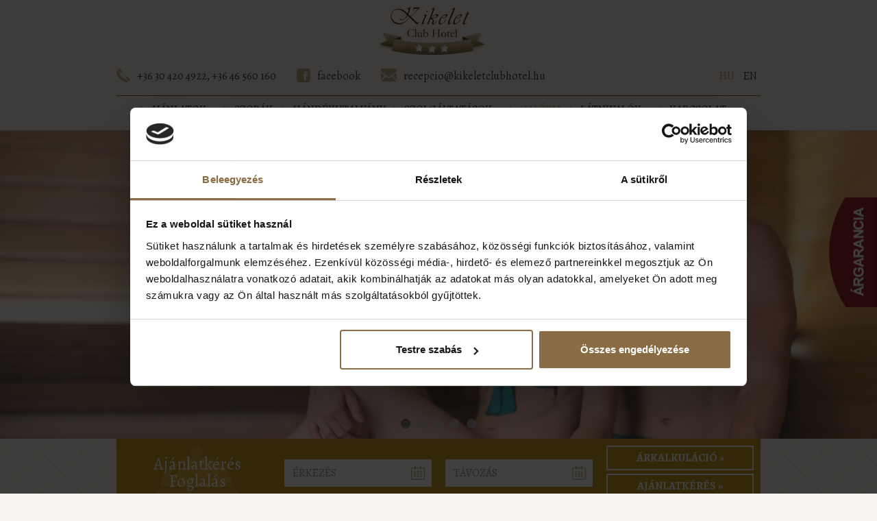

--- FILE ---
content_type: text/html; charset=UTF-8
request_url: https://kikeletclubhotel.hu/galeria
body_size: 6288
content:
<!DOCTYPE html>
<html lang="hu">
<head>
	<script>function gtag(){dataLayer.push(arguments)}window.dataLayer=window.dataLayer||[],gtag('consent','default',{ad_storage:'denied',ad_user_data:'denied',ad_personalization:'denied',analytics_storage:'denied'});</script>    
	<script>window.uetq=window.uetq||[],window.uetq.push('consent','default',{ad_storage:'denied'});</script>
    
    
	<script async src="https://www.googletagmanager.com/gtag/js?id=G-DTTBPLEYEK"></script> <script> window.dataLayer = window.dataLayer || []; function gtag(){dataLayer.push(arguments);} gtag('js', new Date()); gtag('config', 'G-DTTBPLEYEK'); </script>

    
	<script>
	  var dataLayer = dataLayer || [];
	  dataLayer.push({
		'siteLanguage': 'hu'
	  });
	</script>
	<script data-cookieconsent="ignore">(function(w,d,s,l,i){w[l]=w[l]||[];w[l].push({'gtm.start':
					new Date().getTime(),event:'gtm.js'});var f=d.getElementsByTagName(s)[0],
					j=d.createElement(s),dl=l!='dataLayer'?'&l='+l:'';j.async=true;j.src=
					'https://gtm.kikeletclubhotel.hu/gtm.js?id='+i+dl;f.parentNode.insertBefore(j,f);
					})(window,document,'script','dataLayer','GTM-5X7XTM');</script>
	<script>gtag("set", "url_passthrough", true);</script>
	<script id="cookiebot" type="text/javascript" src="https://consent.cookiebot.com/uc.js" data-cbid="497f4321-4ae4-4d43-a45d-f20ec16e1cf8" data-culture="hu" data-blockingmode="auto" async></script>
      	
	<meta charset="utf-8">
   	<base href="https://kikeletclubhotel.hu" />
	<title>Kikelet Club Hotel*** Miskolctapolca - Galéria</title>
        
	<script>window.uetq.push('consent', 'update', {'ad_storage': 'denied'});</script>
    
	<link rel="stylesheet" href="//fonts.googleapis.com/css?family=Alegreya:400,700,400italic%7CPlayfair+Display:400,700,900&amp;display=swap&amp;subset=latin,latin-ext">
    <link rel="stylesheet" href="https://zcms.hu/kikeletclubhotelhu/css/style1750255015_2.css" />
	<meta http-equiv="X-UA-Compatible" content="IE=edge">
<meta name="viewport" content="width=device-width, initial-scale=1">
    <!-- HTML5 Shim and Respond.js IE8 support of HTML5 elements and media queries -->
    <!-- WARNING: Respond.js doesn't work if you view the page via file:// -->
    <!--[if lt IE 9]>
        <script src="https://oss.maxcdn.com/html5shiv/3.7.2/html5shiv.min.js"></script>
        <script src="https://oss.maxcdn.com/respond/1.4.2/respond.min.js"></script>
        <link href="https://zcms.hu/respond-proxy.html" id="respond-proxy" rel="respond-proxy" />
        <link href="respond.proxy.gif" id="respond-redirect" rel="respond-redirect" />
        <script src="respond.proxy.js"></script>
    <![endif]-->
    <script src="https://maps.google.com/maps/api/js?key=AIzaSyC5X7wZnexk7ktPh75cLneqp_Bzzvfgeh4&language=hu"></script>
    <meta name="google-site-verification" content="JfAJrzbFZAFVe-7QS006Yk8yjyWzWrlxyMCf96xSnUU" />
    <meta name="google-site-verification" content="kJqn3wxwKdGJS-AU4Mc7c5k-kEOIH4BXcxJi_PVAWXo" />


	<meta name="Robots" content="index, follow" />
        <script>
		var grecap;
		(function(){
			function getScript(url,success){
				var script=document.createElement('script');
				script.src=url;
				var head=document.getElementsByTagName('head')[0],
					done=false;
				script.onload
					= script.onreadystatechange
					= function(){
					if(!done){
						if(!this.readyState||this.readyState=='loaded'||this.readyState=='complete'){
							done=true;
							success();
							script.onload=script.onreadystatechange=null;
							head.removeChild(script)
						}
					}
				};
				head.appendChild(script)
			}


						getScript(
				'https://zcms.hu/kikeletclubhotelhu/js/js1763461636.js',
					function(){}
			);
					})();
	</script>	<meta name="description" content="Ismerje meg a Kikelet Club Hotel***-t képgalériánkon keresztül." />
	<meta name="SKYPE_TOOLBAR" content="SKYPE_TOOLBAR_PARSER_COMPATIBLE" />
    <link rel="canonical" href="https://kikeletclubhotel.hu/galeria" />	<link rel="shortcut icon" href="https://zcms.hu/kikeletclubhotelhu/templates/favicon.ico" />
                
	</head>
<body  >
	<noscript><iframe src="https://gtm.kikeletclubhotel.hu/ns.html?id=GTM-5X7XTM"
					height="0" width="0" style="display:none;visibility:hidden"></iframe></noscript>
<header>
    <div class="container-fluid menu">
        <div class="container">
            <div class="contactline">
                <div class="row">
                    <div class="mlogo"><a href="/" title="Kiekelt Clubhotel Miskolc-tapolca"><img class="img-responsive" src="https://zcms.hu/kikeletclubhotelhu/templates/kikelet-logo.png" alt=""></a></div>
                    <div class="col-md-9 col-sm-10 col-xs-12">
                        <div class="adr1"><span class="phone"></span><a href="tel:+36304204922" title="">+36 30 420 4922</a>, <a href="tel:+3646560160">+36 46 560 160</a></div>
                        <div class="adr2"><span class="fb"></span><a href="https://www.facebook.com/kikeletclubhotel/" rel="external">facebook</a></div>
                        <div class="adr3"><span class="email"></span><span id="recepcio_kikeletclubhotel_hu" class="toml"></span></div>
                   </div>
                    <div class="col-md-2 col-sm-2 col-xs-12 col-md-offset-1">
                        <div class="lang">
                            <a href="/" class="active">hu</a>
                            <a href="/en">en</a>
                            <!--<a href="/sk">sk</a>-->
                        </div>
                    </div>
                </div>
            </div>
            <div class="topmenu">			<nav class="navbar navbar-default">
			<div class="navbar-header">
				<button type="button" data-target="#navbarCollapse" data-toggle="collapse" class="navbar-toggle">
					<span class="sr-only">Menu</span>
					<span class="icon-bar"></span>
					<span class="icon-bar"></span>
					<span class="icon-bar"></span>
				</button>
			</div>
			<div id="navbarCollapse" class="collapse navbar-collapse">			<ul class="nav navbar-nav menu_1">			<li>
			<a data-toggle="dropdown" class="dropdown-toggle " href="#">Ajánlatok</a>											<ul role="menu" class="dropdown-menu">
<li><a href="/szezonalis-ajanlatok" title="Szezonális ajánlatok"><span>Szezonális ajánlatok</span></a></li>
<li><a href="/unnepi-ajanlatok" title="Ünnepi ajánlatok"><span>Ünnepi ajánlatok</span></a></li>
<li><a href="/romantikus-ajanlatok" title="Romantikus ajánlatok"><span>Romantikus ajánlatok</span></a></li>
<li ><a href="https://book.kikeletclubhotel.hu/ajandekutalvanyok" rel="noopener" title="Ajándékutalvány" target="_blank"><span>Ajándékutalvány</span></a></li>
</ul>
</li>
<li><a href="/szobaink" title="Szobák"><span>Szobák</span></a></li>
<li ><a href="https://book.kikeletclubhotel.hu/ajandekutalvanyok" rel="noopener" title="Ajándékutalvány" target="_blank"><span>Ajándékutalvány</span></a></li>			<li>
			<a data-toggle="dropdown" class="dropdown-toggle " href="#">Szolgáltatások</a>											<ul role="menu" class="dropdown-menu">
<li><a href="/programajanlo" title="PROGRAMAJÁNLÓ"><span>PROGRAMAJÁNLÓ</span></a></li>
<li><a href="/bonfini-etterem" title="Bonfini Étterem"><span>Bonfini Étterem</span></a></li>
<li><a href="/szallodank-szolgaltatasai" title="Szállodánk szolgáltatásai"><span>Szállodánk szolgáltatásai</span></a></li>
</ul>
</li>
<li class="active"><a href="/galeria" title="Galéria"><span>Galéria</span></a></li>			<li>
			<a data-toggle="dropdown" class="dropdown-toggle " href="#">Látnivalók</a>											<ul role="menu" class="dropdown-menu">
<li><a href="/miskolctapolca" title="Miskolctapolca"><span>Miskolctapolca</span></a></li>
<li><a href="/miskolc" title="Miskolc"><span>Miskolc</span></a></li>
<li><a href="/miskolc-kornyeke" title="Miskolc környéke"><span>Miskolc környéke</span></a></li>
</ul>
</li>			<li>
			<a data-toggle="dropdown" class="dropdown-toggle " href="#">Kapcsolat</a>											<ul role="menu" class="dropdown-menu">
<li><a href="/kapcsolat" title="Kapcsolat"><span>Kapcsolat</span></a></li>
<li><a href="/partnereink" title="Partnereink"><span>Partnereink</span></a></li>
</ul>
</li>
</ul>
</div></nav></div>
        </div>
        <div class="slider">
            <div id="cloudslider-content">
                <div class="kr-sky" data-duration="5000" data-transition="9"><img src="https://zcms.hu/kikeletclubhotelhu/img/slider/d39e3ad22cadc98a6cba5a3af6c788bd.jpg" class="sky-background" alt="" />
	</div>
	<div class="kr-sky" data-duration="5000" data-transition="9"><img src="https://zcms.hu/kikeletclubhotelhu/img/slider/07a343a2887ece1743f2909d364446f2.jpg" class="sky-background" alt="" />
	</div>
	<div class="kr-sky" data-duration="5000" data-transition="9"><img src="https://zcms.hu/kikeletclubhotelhu/img/slider/2a0496479672b2b1005210c12bbbf97a.jpg" class="sky-background" alt="" />
	</div>
	<div class="kr-sky" data-duration="5000" data-transition="9"><img src="https://zcms.hu/kikeletclubhotelhu/img/slider/85c8140d9d84871cf8f01f800732f77d.jpg" class="sky-background" alt="" />
	</div>
	<div class="kr-sky" data-duration="5000" data-transition="9"><img src="https://zcms.hu/kikeletclubhotelhu/img/slider/421002bc283d0750272372d68d9f8dd4.jpg" class="sky-background" alt="" />
	</div>
	
                <!-- div class="mask hidden-xs"></div -->
                <div class="conatiner hidden-xs">
                    <!-- div class="col-md-3 col-sm-3 col-wxs-6 logo-content"><a href="/"><img class="img-responsive" src="https://zcms.hu/kikeletclubhotelhu/templates/logo.png" alt=""></a></div -->
                </div>
            </div>
        </div>
    </div>
</header><div class="container-fluid bg">
    <div class="container">
        <div class="row block-qreserv">
            <div class="col-md-12">
                <div id="qreserv">
                    <form action="https://book.kikeletclubhotel.hu/foglalas/kereses" id="qres-form" class="form-inline" method="post">
                <div class="col-md-3 col-sm-3 col-xs-12 text-center txt">Ajánlatkérés Foglalás</div>
                <div class="col-md-3 col-sm-3 col-wxs-6 col-xs-12 date1">
                	<input class="form-control qres_dpckr_a" id="arrival" name="fromDate" placeholder="Érkezés" type="text" />
        		</div>		
        		<div class="col-md-3 col-sm-3 col-wxs-6 col-xs-12 date2">
        			<input class="form-control qres_dpckr_d" id="departure" name="toDate" placeholder="Távozás" type="text" />
        		</div>
        		<div class="col-md-3 col-sm-3 col-wxs-6 col-xs-6 col-xs-offset-3 col-wxs-offset-3 col-sm-offset-0 col-md-offset-0">
                    <input id="z-valid-lng" type="hidden" name="z-valid-lng" value="HU"/>
                    <input type="hidden" name="rooms" value="1"/>
                    <input type="hidden" name="room_persons[0][child_ages][]" value="0"/>
                    <input type="hidden" name="showfirstpage" value="1"/>
                    <input type="hidden" name="promotion-code" value=""/>
                    <input type="hidden" name="subpage_num" value="1"/>
                    <input type="hidden" name="subpage_num_next" value="2"/>
                    <button name="send_reserve_q" id="send_reserve_q" type="submit" value="Tovább" class="btn btn-block btn-white">Árkalkuláció »</button>
                    <button name="send_inquiry_q" id="send_inquiry_q" type="submit" value="Tovább" class="btn btn-block btn-white">Ajánlatkérés »</button>
        		</div>
                </form>
                </div>
            </div>    
        </div>
    </div>  
        <!--div class="row">
            <div class="col-md-12">
                <div id="qreserv">
                    <form action="/altalanos-erdeklodes" class="form-inline" method="post" role="form">
                    <input id="z-valid-lng" name="z-valid-lng" value="HU" type="hidden">
                    <div class="col-md-3 col-sm-3 col-xs-12 text-center txt">Ajánlatkérés Foglalás</div>
                    <div class="col-md-3 col-sm-3 col-wxs-6 col-xs-12 date1">
                        <input class="form-control qres_dpckr_a" id="arrival" name="erkezes" placeholder="Érkezés" type="text" />
            		</div>		
            		<div class="col-md-3 col-sm-3 col-wxs-6 col-xs-12 date2">
            			<input class="form-control qres_dpckr_d" id="departure" name="tavozas" placeholder="Távozás" type="text" />
            		</div>
            		<div class="col-md-3 col-sm-3 col-wxs-6 col-xs-6 col-xs-offset-3 col-wxs-offset-3 col-sm-offset-0 col-md-offset-0">
            			<button type="submit" name="send_reserve_q" class="btn btn-block btn-white" value="Elküld">Tovább</button>
            		</div>
                    </form>
                </div>
            </div>    
        </div>
    </div --> 
    
    <div class="container block1">
        <div class="col-md-12 maincontent">
            
            <div><div itemscope itemtype="http://schema.org/BreadcrumbList" id="breadcrumbs-gallery">
					<div itemprop="itemListElement" itemscope itemtype="https://schema.org/ListItem" name="Főoldal">
						<a itemprop="item" href="https://kikeletclubhotel.hu">
							<span itemprop="name">Főoldal</span>
							<meta itemprop="position" content="1"/>
						</a> » 
					</div><div itemprop="itemListElement" itemscope itemtype="https://schema.org/ListItem" name="Galéria">
								<span itemprop="name">Galéria</span>
								<meta itemprop="position" content="2"/>
							</div>
		</div></div>
<h1>Galéria</h1>
<div class="row"><div class="gallery_categories col-md-6 col-sm-6 col-xs-12">
<a href="galeria/kikelet-club-hotel" title="Kikelet Club Hotel***">
<div class="pic"><img src="https://zcms.hu/kikeletclubhotelhu/img/gallery/index/e1c8f055555db657865176f7b371ba02.jpg" width="" height="" class="img-responsive" alt="Kikelet Club Hotel***" title="Kikelet Club Hotel***" /></div>
<div class="name">Kikelet Club Hotel*** </div>
</a>
</div><div class="gallery_categories col-md-6 col-sm-6 col-xs-12">
<a href="galeria/bonfini-etterem" title="Bonfini étterem">
<div class="pic"><img src="https://zcms.hu/kikeletclubhotelhu/img/gallery/index/9cf6ffb6a8bc984db4c34da4da3509d0.jpg" width="" height="" class="img-responsive" alt="Bonfini étterem" title="Bonfini étterem" /></div>
<div class="name">Bonfini étterem </div>
</a>
</div><div class="gallery_categories col-md-6 col-sm-6 col-xs-12">
<a href="galeria/wellness" title="Wellness">
<div class="pic"><img src="https://zcms.hu/kikeletclubhotelhu/img/gallery/index/8d6e65d350d1bafb75ad4f0040a6775c.jpg" width="" height="" class="img-responsive" alt="Wellness" title="Wellness" /></div>
<div class="name">Wellness </div>
</a>
</div><div class="gallery_categories col-md-6 col-sm-6 col-xs-12">
<a href="galeria/szobak" title="Szobák">
<div class="pic"><img src="https://zcms.hu/kikeletclubhotelhu/img/gallery/index/d0f741cf686432e2e525d5873c07b463.jpg" width="" height="" class="img-responsive" alt="Szobák" title="Szobák" /></div>
<div class="name">Szobák </div>
</a>
</div><div class="gallery_categories col-md-6 col-sm-6 col-xs-12">
<a href="galeria/miskolctapolca" title="Miskolctapolca">
<div class="pic"><img src="https://zcms.hu/kikeletclubhotelhu/img/gallery/index/bac5d1ed334c5b8474da44eb9138f870.jpg" width="" height="" class="img-responsive" alt="Miskolctapolca" title="Miskolctapolca" /></div>
<div class="name">Miskolctapolca </div>
</a>
</div></div>
        </div>  
    </div>
    
    <div class="container">
        <div class="row highlight3row"><ul id="highlight3" class="highlight3"><li>
<a href="teli-akcios-ajanlatunk">
    <div class="cnt">
    <img class="highlightpic" src="https://zcms.hu/kikeletclubhotelhu/img/package/460_220_bddb7655a003a91a9b4cf774f269e26e.jpg" alt="TÉLI Akciós ajánlatunk" title="TÉLI Akciós ajánlatunk" />
    <div class="title">TÉLI Akciós ajánlatunk</div>
	<!--div class="minprice"><span>14 900 Ft</span>/fő/2 éj-től</div-->
    <div class="minprice"><span>Már 14 900 Ft-tól</span></div>
    </div>
</a>
</li><li>
<a href="miskolci-kocsonyafesztival">
    <div class="cnt">
    <img class="highlightpic" src="https://zcms.hu/kikeletclubhotelhu/img/package/460_220_83826c7d927acf9400cd0d8e8100e4a1.jpg" alt="KOCSONYAFESZTIVÁL" title="KOCSONYAFESZTIVÁL" />
    <div class="title">KOCSONYAFESZTIVÁL</div>
	<!--div class="minprice"><span>20 800 Ft</span>/fő/2 éj-től</div-->
    <div class="minprice"><span>Már 20 800 Ft-tól</span></div>
    </div>
</a>
</li><li>
<a href="kikelet-valentin-napok">
    <div class="cnt">
    <img class="highlightpic" src="https://zcms.hu/kikeletclubhotelhu/img/package/460_220_caef9bd9fc997a875d5afd8131d84e35.jpg" alt="Valentin napi romantikus ajánlatunk" title="Valentin napi romantikus ajánlatunk" />
    <div class="title">Valentin napi romantikus ajánlatunk</div>
	<!--div class="minprice"><span>19 500 Ft</span>/fő/2 éj-től</div-->
    <div class="minprice"><span>Már 19 500 Ft-tól</span></div>
    </div>
</a>
</li><li>
<a href="kikelet-senior-ajanlat">
    <div class="cnt">
    <img class="highlightpic" src="https://zcms.hu/kikeletclubhotelhu/img/package/460_220_14e080e48abf2859e1ca632195bf54d6.jpg" alt="Kikelet Senior ajánlat" title="Kikelet Senior ajánlat" />
    <div class="title">Kikelet Senior ajánlat</div>
	<!--div class="minprice"><span>15 800 Ft</span>/fő/1 éj-től</div-->
    <div class="minprice"><span>Már 15 800 Ft-tól</span></div>
    </div>
</a>
</li><li>
<a href="tavaszi-feltoltodes-a-kikeletben">
    <div class="cnt">
    <img class="highlightpic" src="https://zcms.hu/kikeletclubhotelhu/img/package/460_220_e27d71c99e098a5d5ae03d22ca146735.jpg" alt="Frissítő TAVASZI ajánlatunk" title="Frissítő TAVASZI ajánlatunk" />
    <div class="title">Frissítő TAVASZI ajánlatunk</div>
	<!--div class="minprice"><span>17 500 Ft</span>/fő/2 éj-től</div-->
    <div class="minprice"><span>Már 17 500 Ft-tól</span></div>
    </div>
</a>
</li></ul></div>
        <div class="col-md-4 col-sm-6 col-md-offset-4 col-sm-offset-3"><a class="btn btn-block btn-yellow" href="/szezonalis-ajanlatok">További ajánlataink</a></div>
    </div>
</div>

	<div class="container-fluid footerbg">
    <footer>
        <div class="container">
            <div class="dott"></div>
            <div class="row">
                <div class="col-md-12">
                    <nav>
<ul class="menu_2 srm-menu">
<li><a href="/szezonalis-ajanlatok" title="Árak/Ajánlatok"><span>Árak/Ajánlatok</span></a></li>
<li><a href="/szallodank-szolgaltatasai" title="Szolgáltatások"><span>Szolgáltatások</span></a></li>
<li class="active"><a href="/galeria" title="Galéria"><span>Galéria</span></a></li>
<li><a href="/kapcsolat" title="Kapcsolat"><span>Kapcsolat</span></a></li>
<li><a href="/adatvedelmi-szabalyzat" title="Adatvédelem"><span>Adatvédelem</span></a></li>
<li><a href="/impresszum" title="Impresszum"><span>Impresszum</span></a></li>
<li><a href="/altalanos-szerzodesi-feltetelek" title="Általános Szerződési Feltételek"><span>ÁSZF</span></a></li>
</ul>
</nav>
                </div>
                <div class="col-md-12"><ul class="row address">
<li class="col-md-4 col-sm-12 col-xs-12">Cím: 3519 Miskolc-Tapolca, Fenyő u. 7.</li>
<li class="col-md-4 col-sm-12 col-xs-12">Tel.: <a href="tel:+36304204922">+36 30 420 4922</a>, <a href="tel:+3646560160">+36 46 560 160</a></li>
<li class="col-md-4 col-sm-12 col-xs-12">E-mail: <span id="recepcio_kikeletclubhotel_hu" class="toml"> </span></li>
</ul></div>
            </div>
            <div class="inforow">
                <div class="col-md-3 inforow-1">
                    <a href="https://szallas.hu/kikelet-club-hotel-miskolctapolca" style="margin:20px auto;display: block; width: 200px; height: 220px; text-decoration: none !important;background: #FFF">
                        <div class="excellent_accommodation_holder" style="width: 198px; height: 218px; border: 1px solid #666; position: relative; font-family: Arial, Helvetica, sans-serif; font-size: 12px; color: #000; text-align: center; line-height: normal !important;">
                            <div class="excellent_badge" style="background: url(https://s.szalas.hu/images/excellent/hu/458531.gif); width: 192px; height: 145px; margin: 1px auto; padding: 0px;"></div>
                            <div class="excellent_hotel_name" style="width: 194px; height: 30px; overflow: hidden; margin: 0px auto 2px auto; color: #D20000; padding: 0px;"></div>
                            <div class="rating_count_text" style="width: 194px; height: 34px; overflow: hidden; color: #000;">
                                <script type="text/javascript" src="//szallas.hu/js/excellent/458531"></script>
                            </div>
                        </div>
                    </a>
                </div>
                <div class="col-md-6 inforow-2">
                    <div class="logo"><a class="center-block" href="/"></a></div>
                </div>
                <div class="col-md-3 inforow-3">
                    <a href="https://www.szallasvadasz.hu/kikelet-club-hotel/" target="_blank" style="width:width: 200px;height: 115px; display: block; background: url('https://www.szallasvadasz.hu/images/elism-kituno-szallashely-v32-200x115-2022.png') top left no-repeat;text-align: left;text-decoration: none;padding: 50px 5px 0px 87px; margin:0; line-height: 14px; font-size:12px; color: #471f05; font-family: 'Open Sans', Tahoma, sans-serif;"><strong>Kikelet Club Hotel </strong></a>
                </div>
            </div>
            <div class="row text-center">
                <div class="card1"></div>
                <!--div class="card6"></div-->
                <div class="card2"></div>
                <div class="col-md-2 text-center"><img src="https://zcms.hu/kikeletclubhotelhu/templates/mszesz-logo.png" class="img-responsive" alt=""></div>
                <div class="col-md-3 text-center"><img src="https://zcms.hu/kikeletclubhotelhu/templates/hotelstars.png" class="img-responsive" alt=""></div>
            </div>
            <div class="row">
                <div class="col-md-8 col-xs-12 text-left text-center-sm text-center-xs">
                    <div class="copyright">© 2015-2026. Minden jog fenntartva</div>
                </div>
                <div class="col-md-4 col-xs-12 text-right text-center-xs morgens"><a href="https://morgens.hu" rel="external" title="MORGENS Hotel cms">Design &amp; Hotel CMS: <span></span></a></div>
            </div>
        </div>
    </footer>
</div>

<div class="slide-out-div-menu">
    <a class="handleMenu" href="#" onclick="_gaq.push(['_trackEvent', 'Árgarancia oldalsáv', 'Árgari klikkolás'])"></a>
    <div class="bg-menu"><p>Amennyiben szállását közvetlenül a Kikelet Club Hotelnél foglalja, 
     biztos lehet abban, hogy minden esetben a lehető legalacsonyabb egyéni szobaárat kapja.<br> 
     Ha a foglalásától számított 24 órán belül mégis találna máshol egy alacsonyabb publikus árat, 
     abban az esetben visszaigazoljuk Önnek ezt az alacsonyabb árat.</p>
     <!-- p>További részletekért tekintse meg <br>az <a onclick="contentfancy('88','hu');">Általános Üzleti Feltételeinket</a> !</p --></div>
</div>
<div id="zadir-remarks">
</div></body>
</html>

--- FILE ---
content_type: text/css
request_url: https://zcms.hu/kikeletclubhotelhu/css/style1750255015_2.css
body_size: 44762
content:
html{ font-family:sans-serif; -ms-text-size-adjust:100%; -webkit-text-size-adjust:100%;}body{ margin:0;}article,aside,details,figcaption,figure,footer,header,hgroup,main,menu,nav,section,summary{ display:block;}audio,canvas,progress,video{ display:inline-block; vertical-align:baseline;}audio:not([controls]){ display:none; height:0;}[hidden],template{ display:none;}a{ background-color:transparent;}a:active,a:hover{ outline:0;}abbr[title]{ border-bottom:1px dotted;}b,strong{ font-weight:bold;}dfn{ font-style:italic;}h1{ font-size:2em; margin:0.67em 0;}mark{ background:#ff0; color:#000;}small{ font-size:80%;}sub,sup{ font-size:75%; line-height:0; position:relative; vertical-align:baseline;}sup{ top:-0.5em;}sub{ bottom:-0.25em;}img{ border:0;}svg:not(:root){ overflow:hidden;}figure{ margin:1em 40px;}hr{ -moz-box-sizing:content-box; -webkit-box-sizing:content-box; box-sizing:content-box; height:0;}pre{ overflow:auto;}code,kbd,pre,samp{ font-family:monospace,monospace; font-size:1em;}button,input,optgroup,select,textarea{ color:inherit; font:inherit; margin:0;}button{ overflow:visible;}button,select{ text-transform:none;}button,html input[type="button"],input[type="reset"],input[type="submit"]{ -webkit-appearance:button; cursor:pointer;}button[disabled],html input[disabled]{ cursor:default;}button::-moz-focus-inner,input::-moz-focus-inner{ border:0; padding:0;}input{ line-height:normal;}input[type="checkbox"],input[type="radio"]{ -webkit-box-sizing:border-box; -moz-box-sizing:border-box; box-sizing:border-box; padding:0;}input[type="number"]::-webkit-inner-spin-button,input[type="number"]::-webkit-outer-spin-button{ height:auto;}input[type="search"]{ -webkit-appearance:textfield; -moz-box-sizing:content-box; -webkit-box-sizing:content-box; box-sizing:content-box;}input[type="search"]::-webkit-search-cancel-button,input[type="search"]::-webkit-search-decoration{ -webkit-appearance:none;}fieldset{ border:1px solid #c0c0c0; margin:0 2px; padding:0.35em 0.625em 0.75em;}legend{ border:0; padding:0;}textarea{ overflow:auto;}optgroup{ font-weight:bold;}table{ border-collapse:collapse; border-spacing:0;}td,th{ padding:0;}@media print{ *, *:before, *:after{ background:transparent !important; color:#000 !important; -webkit-box-shadow:none !important; box-shadow:none !important; text-shadow:none !important;} a, a:visited{ text-decoration:underline;} a[href]:after{ content:" (" attr(href) ")";} abbr[title]:after{ content:" (" attr(title) ")";} a[href^="#"]:after, a[href^="javascript:"]:after{ content:"";} pre, blockquote{ border:1px solid #999; page-break-inside:avoid;} thead{ display:table-header-group;} tr, img{ page-break-inside:avoid;} img{ max-width:100% !important;} p, h2, h3{ orphans:3; widows:3;} h2, h3{ page-break-after:avoid;} select{ background:#fff !important;} .navbar{ display:none;} .btn > .caret, .dropup > .btn > .caret{ border-top-color:#000 !important;} .label{ border:1px solid #000;} .table{ border-collapse:collapse !important;} .table td, .table th{ background-color:#fff !important;} .table-bordered th, .table-bordered td{ border:1px solid #ddd !important;}}@font-face{ font-family:'Glyphicons Halflings'; src:url('../fonts/glyphicons-halflings-regular.eot'); src:url('../fonts/glyphicons-halflings-regular.eot?#iefix') format('embedded-opentype'),url('../fonts/glyphicons-halflings-regular.woff2') format('woff2'),url('../fonts/glyphicons-halflings-regular.woff') format('woff'),url('../fonts/glyphicons-halflings-regular.ttf') format('truetype'),url('../fonts/glyphicons-halflings-regular.svg#glyphicons_halflingsregular') format('svg');}.glyphicon{ position:relative; top:1px; display:inline-block; font-family:'Glyphicons Halflings'; font-style:normal; font-weight:normal; line-height:1; -webkit-font-smoothing:antialiased; -moz-osx-font-smoothing:grayscale;}.glyphicon-asterisk:before{ content:"\2a";}.glyphicon-plus:before{ content:"\2b";}.glyphicon-euro:before,.glyphicon-eur:before{ content:"\20ac";}.glyphicon-minus:before{ content:"\2212";}.glyphicon-cloud:before{ content:"\2601";}.glyphicon-envelope:before{ content:"\2709";}.glyphicon-pencil:before{ content:"\270f";}.glyphicon-glass:before{ content:"\e001";}.glyphicon-music:before{ content:"\e002";}.glyphicon-search:before{ content:"\e003";}.glyphicon-heart:before{ content:"\e005";}.glyphicon-star:before{ content:"\e006";}.glyphicon-star-empty:before{ content:"\e007";}.glyphicon-user:before{ content:"\e008";}.glyphicon-film:before{ content:"\e009";}.glyphicon-th-large:before{ content:"\e010";}.glyphicon-th:before{ content:"\e011";}.glyphicon-th-list:before{ content:"\e012";}.glyphicon-ok:before{ content:"\e013";}.glyphicon-remove:before{ content:"\e014";}.glyphicon-zoom-in:before{ content:"\e015";}.glyphicon-zoom-out:before{ content:"\e016";}.glyphicon-off:before{ content:"\e017";}.glyphicon-signal:before{ content:"\e018";}.glyphicon-cog:before{ content:"\e019";}.glyphicon-trash:before{ content:"\e020";}.glyphicon-home:before{ content:"\e021";}.glyphicon-file:before{ content:"\e022";}.glyphicon-time:before{ content:"\e023";}.glyphicon-road:before{ content:"\e024";}.glyphicon-download-alt:before{ content:"\e025";}.glyphicon-download:before{ content:"\e026";}.glyphicon-upload:before{ content:"\e027";}.glyphicon-inbox:before{ content:"\e028";}.glyphicon-play-circle:before{ content:"\e029";}.glyphicon-repeat:before{ content:"\e030";}.glyphicon-refresh:before{ content:"\e031";}.glyphicon-list-alt:before{ content:"\e032";}.glyphicon-lock:before{ content:"\e033";}.glyphicon-flag:before{ content:"\e034";}.glyphicon-headphones:before{ content:"\e035";}.glyphicon-volume-off:before{ content:"\e036";}.glyphicon-volume-down:before{ content:"\e037";}.glyphicon-volume-up:before{ content:"\e038";}.glyphicon-qrcode:before{ content:"\e039";}.glyphicon-barcode:before{ content:"\e040";}.glyphicon-tag:before{ content:"\e041";}.glyphicon-tags:before{ content:"\e042";}.glyphicon-book:before{ content:"\e043";}.glyphicon-bookmark:before{ content:"\e044";}.glyphicon-print:before{ content:"\e045";}.glyphicon-camera:before{ content:"\e046";}.glyphicon-font:before{ content:"\e047";}.glyphicon-bold:before{ content:"\e048";}.glyphicon-italic:before{ content:"\e049";}.glyphicon-text-height:before{ content:"\e050";}.glyphicon-text-width:before{ content:"\e051";}.glyphicon-align-left:before{ content:"\e052";}.glyphicon-align-center:before{ content:"\e053";}.glyphicon-align-right:before{ content:"\e054";}.glyphicon-align-justify:before{ content:"\e055";}.glyphicon-list:before{ content:"\e056";}.glyphicon-indent-left:before{ content:"\e057";}.glyphicon-indent-right:before{ content:"\e058";}.glyphicon-facetime-video:before{ content:"\e059";}.glyphicon-picture:before{ content:"\e060";}.glyphicon-map-marker:before{ content:"\e062";}.glyphicon-adjust:before{ content:"\e063";}.glyphicon-tint:before{ content:"\e064";}.glyphicon-edit:before{ content:"\e065";}.glyphicon-share:before{ content:"\e066";}.glyphicon-check:before{ content:"\e067";}.glyphicon-move:before{ content:"\e068";}.glyphicon-step-backward:before{ content:"\e069";}.glyphicon-fast-backward:before{ content:"\e070";}.glyphicon-backward:before{ content:"\e071";}.glyphicon-play:before{ content:"\e072";}.glyphicon-pause:before{ content:"\e073";}.glyphicon-stop:before{ content:"\e074";}.glyphicon-forward:before{ content:"\e075";}.glyphicon-fast-forward:before{ content:"\e076";}.glyphicon-step-forward:before{ content:"\e077";}.glyphicon-eject:before{ content:"\e078";}.glyphicon-chevron-left:before{ content:"\e079";}.glyphicon-chevron-right:before{ content:"\e080";}.glyphicon-plus-sign:before{ content:"\e081";}.glyphicon-minus-sign:before{ content:"\e082";}.glyphicon-remove-sign:before{ content:"\e083";}.glyphicon-ok-sign:before{ content:"\e084";}.glyphicon-question-sign:before{ content:"\e085";}.glyphicon-info-sign:before{ content:"\e086";}.glyphicon-screenshot:before{ content:"\e087";}.glyphicon-remove-circle:before{ content:"\e088";}.glyphicon-ok-circle:before{ content:"\e089";}.glyphicon-ban-circle:before{ content:"\e090";}.glyphicon-arrow-left:before{ content:"\e091";}.glyphicon-arrow-right:before{ content:"\e092";}.glyphicon-arrow-up:before{ content:"\e093";}.glyphicon-arrow-down:before{ content:"\e094";}.glyphicon-share-alt:before{ content:"\e095";}.glyphicon-resize-full:before{ content:"\e096";}.glyphicon-resize-small:before{ content:"\e097";}.glyphicon-exclamation-sign:before{ content:"\e101";}.glyphicon-gift:before{ content:"\e102";}.glyphicon-leaf:before{ content:"\e103";}.glyphicon-fire:before{ content:"\e104";}.glyphicon-eye-open:before{ content:"\e105";}.glyphicon-eye-close:before{ content:"\e106";}.glyphicon-warning-sign:before{ content:"\e107";}.glyphicon-plane:before{ content:"\e108";}.glyphicon-calendar:before{ content:"\e109";}.glyphicon-random:before{ content:"\e110";}.glyphicon-comment:before{ content:"\e111";}.glyphicon-magnet:before{ content:"\e112";}.glyphicon-chevron-up:before{ content:"\e113";}.glyphicon-chevron-down:before{ content:"\e114";}.glyphicon-retweet:before{ content:"\e115";}.glyphicon-shopping-cart:before{ content:"\e116";}.glyphicon-folder-close:before{ content:"\e117";}.glyphicon-folder-open:before{ content:"\e118";}.glyphicon-resize-vertical:before{ content:"\e119";}.glyphicon-resize-horizontal:before{ content:"\e120";}.glyphicon-hdd:before{ content:"\e121";}.glyphicon-bullhorn:before{ content:"\e122";}.glyphicon-bell:before{ content:"\e123";}.glyphicon-certificate:before{ content:"\e124";}.glyphicon-thumbs-up:before{ content:"\e125";}.glyphicon-thumbs-down:before{ content:"\e126";}.glyphicon-hand-right:before{ content:"\e127";}.glyphicon-hand-left:before{ content:"\e128";}.glyphicon-hand-up:before{ content:"\e129";}.glyphicon-hand-down:before{ content:"\e130";}.glyphicon-circle-arrow-right:before{ content:"\e131";}.glyphicon-circle-arrow-left:before{ content:"\e132";}.glyphicon-circle-arrow-up:before{ content:"\e133";}.glyphicon-circle-arrow-down:before{ content:"\e134";}.glyphicon-globe:before{ content:"\e135";}.glyphicon-wrench:before{ content:"\e136";}.glyphicon-tasks:before{ content:"\e137";}.glyphicon-filter:before{ content:"\e138";}.glyphicon-briefcase:before{ content:"\e139";}.glyphicon-fullscreen:before{ content:"\e140";}.glyphicon-dashboard:before{ content:"\e141";}.glyphicon-paperclip:before{ content:"\e142";}.glyphicon-heart-empty:before{ content:"\e143";}.glyphicon-link:before{ content:"\e144";}.glyphicon-phone:before{ content:"\e145";}.glyphicon-pushpin:before{ content:"\e146";}.glyphicon-usd:before{ content:"\e148";}.glyphicon-gbp:before{ content:"\e149";}.glyphicon-sort:before{ content:"\e150";}.glyphicon-sort-by-alphabet:before{ content:"\e151";}.glyphicon-sort-by-alphabet-alt:before{ content:"\e152";}.glyphicon-sort-by-order:before{ content:"\e153";}.glyphicon-sort-by-order-alt:before{ content:"\e154";}.glyphicon-sort-by-attributes:before{ content:"\e155";}.glyphicon-sort-by-attributes-alt:before{ content:"\e156";}.glyphicon-unchecked:before{ content:"\e157";}.glyphicon-expand:before{ content:"\e158";}.glyphicon-collapse-down:before{ content:"\e159";}.glyphicon-collapse-up:before{ content:"\e160";}.glyphicon-log-in:before{ content:"\e161";}.glyphicon-flash:before{ content:"\e162";}.glyphicon-log-out:before{ content:"\e163";}.glyphicon-new-window:before{ content:"\e164";}.glyphicon-record:before{ content:"\e165";}.glyphicon-save:before{ content:"\e166";}.glyphicon-open:before{ content:"\e167";}.glyphicon-saved:before{ content:"\e168";}.glyphicon-import:before{ content:"\e169";}.glyphicon-export:before{ content:"\e170";}.glyphicon-send:before{ content:"\e171";}.glyphicon-floppy-disk:before{ content:"\e172";}.glyphicon-floppy-saved:before{ content:"\e173";}.glyphicon-floppy-remove:before{ content:"\e174";}.glyphicon-floppy-save:before{ content:"\e175";}.glyphicon-floppy-open:before{ content:"\e176";}.glyphicon-credit-card:before{ content:"\e177";}.glyphicon-transfer:before{ content:"\e178";}.glyphicon-cutlery:before{ content:"\e179";}.glyphicon-header:before{ content:"\e180";}.glyphicon-compressed:before{ content:"\e181";}.glyphicon-earphone:before{ content:"\e182";}.glyphicon-phone-alt:before{ content:"\e183";}.glyphicon-tower:before{ content:"\e184";}.glyphicon-stats:before{ content:"\e185";}.glyphicon-sd-video:before{ content:"\e186";}.glyphicon-hd-video:before{ content:"\e187";}.glyphicon-subtitles:before{ content:"\e188";}.glyphicon-sound-stereo:before{ content:"\e189";}.glyphicon-sound-dolby:before{ content:"\e190";}.glyphicon-sound-5-1:before{ content:"\e191";}.glyphicon-sound-6-1:before{ content:"\e192";}.glyphicon-sound-7-1:before{ content:"\e193";}.glyphicon-copyright-mark:before{ content:"\e194";}.glyphicon-registration-mark:before{ content:"\e195";}.glyphicon-cloud-download:before{ content:"\e197";}.glyphicon-cloud-upload:before{ content:"\e198";}.glyphicon-tree-conifer:before{ content:"\e199";}.glyphicon-tree-deciduous:before{ content:"\e200";}.glyphicon-cd:before{ content:"\e201";}.glyphicon-save-file:before{ content:"\e202";}.glyphicon-open-file:before{ content:"\e203";}.glyphicon-level-up:before{ content:"\e204";}.glyphicon-copy:before{ content:"\e205";}.glyphicon-paste:before{ content:"\e206";}.glyphicon-alert:before{ content:"\e209";}.glyphicon-equalizer:before{ content:"\e210";}.glyphicon-king:before{ content:"\e211";}.glyphicon-queen:before{ content:"\e212";}.glyphicon-pawn:before{ content:"\e213";}.glyphicon-bishop:before{ content:"\e214";}.glyphicon-knight:before{ content:"\e215";}.glyphicon-baby-formula:before{ content:"\e216";}.glyphicon-tent:before{ content:"\26fa";}.glyphicon-blackboard:before{ content:"\e218";}.glyphicon-bed:before{ content:"\e219";}.glyphicon-apple:before{ content:"\f8ff";}.glyphicon-erase:before{ content:"\e221";}.glyphicon-hourglass:before{ content:"\231b";}.glyphicon-lamp:before{ content:"\e223";}.glyphicon-duplicate:before{ content:"\e224";}.glyphicon-piggy-bank:before{ content:"\e225";}.glyphicon-scissors:before{ content:"\e226";}.glyphicon-bitcoin:before{ content:"\e227";}.glyphicon-yen:before{ content:"\00a5";}.glyphicon-ruble:before{ content:"\20bd";}.glyphicon-scale:before{ content:"\e230";}.glyphicon-ice-lolly:before{ content:"\e231";}.glyphicon-ice-lolly-tasted:before{ content:"\e232";}.glyphicon-education:before{ content:"\e233";}.glyphicon-option-horizontal:before{ content:"\e234";}.glyphicon-option-vertical:before{ content:"\e235";}.glyphicon-menu-hamburger:before{ content:"\e236";}.glyphicon-modal-window:before{ content:"\e237";}.glyphicon-oil:before{ content:"\e238";}.glyphicon-grain:before{ content:"\e239";}.glyphicon-sunglasses:before{ content:"\e240";}.glyphicon-text-size:before{ content:"\e241";}.glyphicon-text-color:before{ content:"\e242";}.glyphicon-text-background:before{ content:"\e243";}.glyphicon-object-align-top:before{ content:"\e244";}.glyphicon-object-align-bottom:before{ content:"\e245";}.glyphicon-object-align-horizontal:before{ content:"\e246";}.glyphicon-object-align-left:before{ content:"\e247";}.glyphicon-object-align-vertical:before{ content:"\e248";}.glyphicon-object-align-right:before{ content:"\e249";}.glyphicon-triangle-right:before{ content:"\e250";}.glyphicon-triangle-left:before{ content:"\e251";}.glyphicon-triangle-bottom:before{ content:"\e252";}.glyphicon-triangle-top:before{ content:"\e253";}.glyphicon-console:before{ content:"\e254";}.glyphicon-superscript:before{ content:"\e255";}.glyphicon-subscript:before{ content:"\e256";}.glyphicon-menu-left:before{ content:"\e257";}.glyphicon-menu-right:before{ content:"\e258";}.glyphicon-menu-down:before{ content:"\e259";}.glyphicon-menu-up:before{ content:"\e260";}*{ -webkit-box-sizing:border-box; -moz-box-sizing:border-box; box-sizing:border-box;}*:before,*:after{ -webkit-box-sizing:border-box; -moz-box-sizing:border-box; box-sizing:border-box;}html{ font-size:10px; -webkit-tap-highlight-color:rgba(0,0,0,0);}body{ font-family:'Source Sans Pro',sans-serif; font-size:14px; line-height:1.42857143; color:#333333; background-color:#ffffff;}input,button,select,textarea{ font-family:inherit; font-size:inherit; line-height:inherit;}a{ color:#337ab7; text-decoration:none;}a:hover,a:focus{ color:#23527c; text-decoration:underline;}a:focus{ outline:5px auto -webkit-focus-ring-color; outline-offset:-2px;}figure{ margin:0;}img{ vertical-align:middle;}.img-responsive,.thumbnail > img,.thumbnail a > img,.carousel-inner > .item > img,.carousel-inner > .item > a > img{ display:block; max-width:100%; height:auto;}.img-rounded{ border-radius:6px;}.img-thumbnail{ padding:4px; line-height:1.42857143; background-color:#ffffff; border:1px solid #dddddd; border-radius:4px; -webkit-transition:all 0.2s ease-in-out; -o-transition:all 0.2s ease-in-out; transition:all 0.2s ease-in-out; display:inline-block; max-width:100%; height:auto;}.img-circle{ border-radius:50%;}hr{ margin-top:20px; margin-bottom:20px; border:0; border-top:1px solid #eeeeee;}.sr-only{ position:absolute; width:1px; height:1px; margin:-1px; padding:0; overflow:hidden; clip:rect(0,0,0,0); border:0;}.sr-only-focusable:active,.sr-only-focusable:focus{ position:static; width:auto; height:auto; margin:0; overflow:visible; clip:auto;}h1,h2,h3,h4,h5,h6,.h1,.h2,.h3,.h4,.h5,.h6{ font-family:inherit; font-weight:500; line-height:1.1; color:inherit;}h1 small,h2 small,h3 small,h4 small,h5 small,h6 small,.h1 small,.h2 small,.h3 small,.h4 small,.h5 small,.h6 small,h1 .small,h2 .small,h3 .small,h4 .small,h5 .small,h6 .small,.h1 .small,.h2 .small,.h3 .small,.h4 .small,.h5 .small,.h6 .small{ font-weight:normal; line-height:1; color:#777777;}h1,.h1,h2,.h2,h3,.h3{ margin-top:20px; margin-bottom:10px;}h1 small,.h1 small,h2 small,.h2 small,h3 small,.h3 small,h1 .small,.h1 .small,h2 .small,.h2 .small,h3 .small,.h3 .small{ font-size:65%;}h4,.h4,h5,.h5,h6,.h6{ margin-top:10px; margin-bottom:10px;}h4 small,.h4 small,h5 small,.h5 small,h6 small,.h6 small,h4 .small,.h4 .small,h5 .small,.h5 .small,h6 .small,.h6 .small{ font-size:75%;}h1,.h1{ font-size:36px;}h2,.h2{ font-size:30px;}h3,.h3{ font-size:24px;}h4,.h4{ font-size:18px;}h5,.h5{ font-size:14px;}h6,.h6{ font-size:12px;}p{ margin:0 0 10px;}.lead{ margin-bottom:20px; font-size:16px; font-weight:300; line-height:1.4;}@media (min-width:768px){ .lead{ font-size:21px;}}small,.small{ font-size:85%;}mark,.mark{ background-color:#fcf8e3; padding:.2em;}.text-left{ text-align:left;}.text-right{ text-align:right;}.text-center{ text-align:center;}.text-justify{ text-align:justify;}.text-nowrap{ white-space:nowrap;}.text-lowercase{ text-transform:lowercase;}.text-uppercase{ text-transform:uppercase;}.text-capitalize{ text-transform:capitalize;}.text-muted{ color:#777777;}.text-primary{ color:#337ab7;}a.text-primary:hover{ color:#286090;}.text-success{ color:#3c763d;}a.text-success:hover{ color:#2b542c;}.text-info{ color:#31708f;}a.text-info:hover{ color:#245269;}.text-warning{ color:#8a6d3b;}a.text-warning:hover{ color:#66512c;}.text-danger{ color:#a94442;}a.text-danger:hover{ color:#843534;}.bg-primary{ color:#fff; background-color:#337ab7;}a.bg-primary:hover{ background-color:#286090;}.bg-success{ background-color:#dff0d8;}a.bg-success:hover{ background-color:#c1e2b3;}.bg-info{ background-color:#d9edf7;}a.bg-info:hover{ background-color:#afd9ee;}.bg-warning{ background-color:#fcf8e3;}a.bg-warning:hover{ background-color:#f7ecb5;}.bg-danger{ background-color:#f2dede;}a.bg-danger:hover{ background-color:#e4b9b9;}.page-header{ padding-bottom:9px; margin:40px 0 20px; border-bottom:1px solid #eeeeee;}ul,ol{ margin-top:0; margin-bottom:10px;}ul ul,ol ul,ul ol,ol ol{ margin-bottom:0;}.list-unstyled{ padding-left:0; list-style:none;}.list-inline{ padding-left:0; list-style:none; margin-left:-5px;}.list-inline > li{ display:inline-block; padding-left:5px; padding-right:5px;}dl{ margin-top:0; margin-bottom:20px;}dt,dd{ line-height:1.42857143;}dt{ font-weight:bold;}dd{ margin-left:0;}@media (min-width:768px){ .dl-horizontal dt{ float:left; width:160px; clear:left; text-align:right; overflow:hidden; text-overflow:ellipsis; white-space:nowrap;} .dl-horizontal dd{ margin-left:180px;}}abbr[title],abbr[data-original-title]{ cursor:help; border-bottom:1px dotted #777777;}.initialism{ font-size:90%; text-transform:uppercase;}blockquote{ padding:10px 20px; margin:0 0 20px; font-size:17.5px; border-left:5px solid #eeeeee;}blockquote p:last-child,blockquote ul:last-child,blockquote ol:last-child{ margin-bottom:0;}blockquote footer,blockquote small,blockquote .small{ display:block; font-size:80%; line-height:1.42857143; color:#777777;}blockquote footer:before,blockquote small:before,blockquote .small:before{ content:'2014 0A0';}.blockquote-reverse,blockquote.pull-right{ padding-right:15px; padding-left:0; border-right:5px solid #eeeeee; border-left:0; text-align:right;}.blockquote-reverse footer:before,blockquote.pull-right footer:before,.blockquote-reverse small:before,blockquote.pull-right small:before,.blockquote-reverse .small:before,blockquote.pull-right .small:before{ content:'';}.blockquote-reverse footer:after,blockquote.pull-right footer:after,.blockquote-reverse small:after,blockquote.pull-right small:after,.blockquote-reverse .small:after,blockquote.pull-right .small:after{ content:'0A0 2014';}address{ margin-bottom:20px; font-style:normal; line-height:1.42857143;}code,kbd,pre,samp{ font-family:Menlo,Monaco,Consolas,"Courier New",monospace;}code{ padding:2px 4px; font-size:90%; color:#c7254e; background-color:#f9f2f4; border-radius:4px;}kbd{ padding:2px 4px; font-size:90%; color:#ffffff; background-color:#333333; border-radius:3px; -webkit-box-shadow:inset 0 -1px 0 rgba(0,0,0,0.25); box-shadow:inset 0 -1px 0 rgba(0,0,0,0.25);}kbd kbd{ padding:0; font-size:100%; font-weight:bold; -webkit-box-shadow:none; box-shadow:none;}pre{ display:block; padding:9.5px; margin:0 0 10px; font-size:13px; line-height:1.42857143; word-break:break-all; word-wrap:break-word; color:#333333; background-color:#f5f5f5; border:1px solid #cccccc; border-radius:4px;}pre code{ padding:0; font-size:inherit; color:inherit; white-space:pre-wrap; background-color:transparent; border-radius:0;}.pre-scrollable{ max-height:340px; overflow-y:scroll;}.container{ margin-right:auto; margin-left:auto; padding-left:10px; padding-right:10px;}@media (min-width:480px){ .container{ width:470px;}}@media (min-width:768px){ .container{ width:740px;}}@media (min-width:960px){ .container{ width:960px;}}.container-fluid{ margin-right:auto; margin-left:auto;}.row{ margin-left:-10px; margin-right:-10px;}.col-xs-1,.col-sm-1,.col-md-1,.col-lg-1,.col-xs-2,.col-sm-2,.col-md-2,.col-lg-2,.col-xs-3,.col-sm-3,.col-md-3,.col-lg-3,.col-xs-4,.col-sm-4,.col-md-4,.col-lg-4,.col-xs-5,.col-sm-5,.col-md-5,.col-lg-5,.col-xs-6,.col-sm-6,.col-md-6,.col-lg-6,.col-xs-7,.col-sm-7,.col-md-7,.col-lg-7,.col-xs-8,.col-sm-8,.col-md-8,.col-lg-8,.col-xs-9,.col-sm-9,.col-md-9,.col-lg-9,.col-xs-10,.col-sm-10,.col-md-10,.col-lg-10,.col-xs-11,.col-sm-11,.col-md-11,.col-lg-11,.col-xs-12,.col-sm-12,.col-md-12,.col-lg-12{ position:relative; min-height:1px; padding-left:10px; padding-right:10px;}.col-xs-1,.col-xs-2,.col-xs-3,.col-xs-4,.col-xs-5,.col-xs-6,.col-xs-7,.col-xs-8,.col-xs-9,.col-xs-10,.col-xs-11,.col-xs-12{ float:left;}.col-xs-12{ width:100%;}.col-xs-11{ width:91.66666667%;}.col-xs-10{ width:83.33333333%;}.col-xs-9{ width:75%;}.col-xs-8{ width:66.66666667%;}.col-xs-7{ width:58.33333333%;}.col-xs-6{ width:50%;}.col-xs-5{ width:41.66666667%;}.col-xs-4{ width:33.33333333%;}.col-xs-3{ width:25%;}.col-xs-2{ width:16.66666667%;}.col-xs-1{ width:8.33333333%;}.col-xs-pull-12{ right:100%;}.col-xs-pull-11{ right:91.66666667%;}.col-xs-pull-10{ right:83.33333333%;}.col-xs-pull-9{ right:75%;}.col-xs-pull-8{ right:66.66666667%;}.col-xs-pull-7{ right:58.33333333%;}.col-xs-pull-6{ right:50%;}.col-xs-pull-5{ right:41.66666667%;}.col-xs-pull-4{ right:33.33333333%;}.col-xs-pull-3{ right:25%;}.col-xs-pull-2{ right:16.66666667%;}.col-xs-pull-1{ right:8.33333333%;}.col-xs-pull-0{ right:auto;}.col-xs-push-12{ left:100%;}.col-xs-push-11{ left:91.66666667%;}.col-xs-push-10{ left:83.33333333%;}.col-xs-push-9{ left:75%;}.col-xs-push-8{ left:66.66666667%;}.col-xs-push-7{ left:58.33333333%;}.col-xs-push-6{ left:50%;}.col-xs-push-5{ left:41.66666667%;}.col-xs-push-4{ left:33.33333333%;}.col-xs-push-3{ left:25%;}.col-xs-push-2{ left:16.66666667%;}.col-xs-push-1{ left:8.33333333%;}.col-xs-push-0{ left:auto;}.col-xs-offset-12{ margin-left:100%;}.col-xs-offset-11{ margin-left:91.66666667%;}.col-xs-offset-10{ margin-left:83.33333333%;}.col-xs-offset-9{ margin-left:75%;}.col-xs-offset-8{ margin-left:66.66666667%;}.col-xs-offset-7{ margin-left:58.33333333%;}.col-xs-offset-6{ margin-left:50%;}.col-xs-offset-5{ margin-left:41.66666667%;}.col-xs-offset-4{ margin-left:33.33333333%;}.col-xs-offset-3{ margin-left:25%;}.col-xs-offset-2{ margin-left:16.66666667%;}.col-xs-offset-1{ margin-left:8.33333333%;}.col-xs-offset-0{ margin-left:0%;}@media (min-width:480px){ .col-wxs-1,.col-wxs-2,.col-wxs-3,.col-wxs-4,.col-wxs-5,.col-wxs-6,.col-wxs-7,.col-wxs-8,.col-wxs-9,.col-wxs-10,.col-wxs-11,.col-wxs-12{ float:left;} .col-wxs-12{ width:100%;} .col-wxs-11{ width:91.66666667%;} .col-wxs-10{ width:83.33333333%;} .col-wxs-9{ width:75%;} .col-wxs-8{ width:66.66666667%;} .col-wxs-7{ width:58.33333333%;} .col-wxs-6{ width:50%;} .col-wxs-5{ width:41.66666667%;} .col-wxs-4{ width:33.33333333%;} .col-wxs-3{ width:25%;} .col-wxs-2{ width:16.66666667%;} .col-wxs-1{ width:8.33333333%;} .col-wxs-pull-12{ right:100%;} .col-wxs-pull-11{ right:91.66666667%;} .col-wxs-pull-10{ right:83.33333333%;} .col-wxs-pull-9{ right:75%;} .col-wxs-pull-8{ right:66.66666667%;} .col-wxs-pull-7{ right:58.33333333%;} .col-wxs-pull-6{ right:50%;} .col-wxs-pull-5{ right:41.66666667%;} .col-wxs-pull-4{ right:33.33333333%;} .col-wxs-pull-3{ right:25%;} .col-wxs-pull-2{ right:16.66666667%;} .col-wxs-pull-1{ right:8.33333333%;} .col-wxs-pull-0{ right:auto;} .col-wxs-push-12{ left:100%;} .col-wxs-push-11{ left:91.66666667%;} .col-wxs-push-10{ left:83.33333333%;} .col-wxs-push-9{ left:75%;} .col-wxs-push-8{ left:66.66666667%;} .col-wxs-push-7{ left:58.33333333%;} .col-wxs-push-6{ left:50%;} .col-wxs-push-5{ left:41.66666667%;} .col-wxs-push-4{ left:33.33333333%;} .col-wxs-push-3{ left:25%;} .col-wxs-push-2{ left:16.66666667%;} .col-wxs-push-1{ left:8.33333333%;} .col-wxs-push-0{ left:auto;} .col-wxs-offset-12{ margin-left:100%;} .col-wxs-offset-11{ margin-left:91.66666667%;} .col-wxs-offset-10{ margin-left:83.33333333%;} .col-wxs-offset-9{ margin-left:75%;} .col-wxs-offset-8{ margin-left:66.66666667%;} .col-wxs-offset-7{ margin-left:58.33333333%;} .col-wxs-offset-6{ margin-left:50%;} .col-wxs-offset-5{ margin-left:41.66666667%;} .col-wxs-offset-4{ margin-left:33.33333333%;} .col-wxs-offset-3{ margin-left:25%;} .col-wxs-offset-2{ margin-left:16.66666667%;} .col-wxs-offset-1{ margin-left:8.33333333%;} .col-wxs-offset-0{ margin-left:0%;}}@media (min-width:768px){ .col-sm-1,.col-sm-2,.col-sm-3,.col-sm-4,.col-sm-5,.col-sm-6,.col-sm-7,.col-sm-8,.col-sm-9,.col-sm-10,.col-sm-11,.col-sm-12{ float:left;} .col-sm-12{ width:100%;} .col-sm-11{ width:91.66666667%;} .col-sm-10{ width:83.33333333%;} .col-sm-9{ width:75%;} .col-sm-8{ width:66.66666667%;} .col-sm-7{ width:58.33333333%;} .col-sm-6{ width:50%;} .col-sm-5{ width:41.66666667%;} .col-sm-4{ width:33.33333333%;} .col-sm-3{ width:25%;} .col-sm-2{ width:16.66666667%;} .col-sm-1{ width:8.33333333%;} .col-sm-pull-12{ right:100%;} .col-sm-pull-11{ right:91.66666667%;} .col-sm-pull-10{ right:83.33333333%;} .col-sm-pull-9{ right:75%;} .col-sm-pull-8{ right:66.66666667%;} .col-sm-pull-7{ right:58.33333333%;} .col-sm-pull-6{ right:50%;} .col-sm-pull-5{ right:41.66666667%;} .col-sm-pull-4{ right:33.33333333%;} .col-sm-pull-3{ right:25%;} .col-sm-pull-2{ right:16.66666667%;} .col-sm-pull-1{ right:8.33333333%;} .col-sm-pull-0{ right:auto;} .col-sm-push-12{ left:100%;} .col-sm-push-11{ left:91.66666667%;} .col-sm-push-10{ left:83.33333333%;} .col-sm-push-9{ left:75%;} .col-sm-push-8{ left:66.66666667%;} .col-sm-push-7{ left:58.33333333%;} .col-sm-push-6{ left:50%;} .col-sm-push-5{ left:41.66666667%;} .col-sm-push-4{ left:33.33333333%;} .col-sm-push-3{ left:25%;} .col-sm-push-2{ left:16.66666667%;} .col-sm-push-1{ left:8.33333333%;} .col-sm-push-0{ left:auto;} .col-sm-offset-12{ margin-left:100%;} .col-sm-offset-11{ margin-left:91.66666667%;} .col-sm-offset-10{ margin-left:83.33333333%;} .col-sm-offset-9{ margin-left:75%;} .col-sm-offset-8{ margin-left:66.66666667%;} .col-sm-offset-7{ margin-left:58.33333333%;} .col-sm-offset-6{ margin-left:50%;} .col-sm-offset-5{ margin-left:41.66666667%;} .col-sm-offset-4{ margin-left:33.33333333%;} .col-sm-offset-3{ margin-left:25%;} .col-sm-offset-2{ margin-left:16.66666667%;} .col-sm-offset-1{ margin-left:8.33333333%;} .col-sm-offset-0{ margin-left:0%;}}@media (min-width:960px){ .col-md-1,.col-md-2,.col-md-3,.col-md-4,.col-md-5,.col-md-6,.col-md-7,.col-md-8,.col-md-9,.col-md-10,.col-md-11,.col-md-12{ float:left;} .col-md-12{ width:100%;} .col-md-11{ width:91.66666667%;} .col-md-10{ width:83.33333333%;} .col-md-9{ width:75%;} .col-md-8{ width:66.66666667%;} .col-md-7{ width:58.33333333%;} .col-md-6{ width:50%;} .col-md-5{ width:41.66666667%;} .col-md-4{ width:33.33333333%;} .col-md-3{ width:25%;} .col-md-2{ width:16.66666667%;} .col-md-1{ width:8.33333333%;} .col-md-pull-12{ right:100%;} .col-md-pull-11{ right:91.66666667%;} .col-md-pull-10{ right:83.33333333%;} .col-md-pull-9{ right:75%;} .col-md-pull-8{ right:66.66666667%;} .col-md-pull-7{ right:58.33333333%;} .col-md-pull-6{ right:50%;} .col-md-pull-5{ right:41.66666667%;} .col-md-pull-4{ right:33.33333333%;} .col-md-pull-3{ right:25%;} .col-md-pull-2{ right:16.66666667%;} .col-md-pull-1{ right:8.33333333%;} .col-md-pull-0{ right:auto;} .col-md-push-12{ left:100%;} .col-md-push-11{ left:91.66666667%;} .col-md-push-10{ left:83.33333333%;} .col-md-push-9{ left:75%;} .col-md-push-8{ left:66.66666667%;} .col-md-push-7{ left:58.33333333%;} .col-md-push-6{ left:50%;} .col-md-push-5{ left:41.66666667%;} .col-md-push-4{ left:33.33333333%;} .col-md-push-3{ left:25%;} .col-md-push-2{ left:16.66666667%;} .col-md-push-1{ left:8.33333333%;} .col-md-push-0{ left:auto;} .col-md-offset-12{ margin-left:100%;} .col-md-offset-11{ margin-left:91.66666667%;} .col-md-offset-10{ margin-left:83.33333333%;} .col-md-offset-9{ margin-left:75%;} .col-md-offset-8{ margin-left:66.66666667%;} .col-md-offset-7{ margin-left:58.33333333%;} .col-md-offset-6{ margin-left:50%;} .col-md-offset-5{ margin-left:41.66666667%;} .col-md-offset-4{ margin-left:33.33333333%;} .col-md-offset-3{ margin-left:25%;} .col-md-offset-2{ margin-left:16.66666667%;} .col-md-offset-1{ margin-left:8.33333333%;} .col-md-offset-0{ margin-left:0%;}}@media (min-width:1200px){ .col-lg-1,.col-lg-2,.col-lg-3,.col-lg-4,.col-lg-5,.col-lg-6,.col-lg-7,.col-lg-8,.col-lg-9,.col-lg-10,.col-lg-11,.col-lg-12{ float:left;} .col-lg-12{ width:100%;} .col-lg-11{ width:91.66666667%;} .col-lg-10{ width:83.33333333%;} .col-lg-9{ width:75%;} .col-lg-8{ width:66.66666667%;} .col-lg-7{ width:58.33333333%;} .col-lg-6{ width:50%;} .col-lg-5{ width:41.66666667%;} .col-lg-4{ width:33.33333333%;} .col-lg-3{ width:25%;} .col-lg-2{ width:16.66666667%;} .col-lg-1{ width:8.33333333%;} .col-lg-pull-12{ right:100%;} .col-lg-pull-11{ right:91.66666667%;} .col-lg-pull-10{ right:83.33333333%;} .col-lg-pull-9{ right:75%;} .col-lg-pull-8{ right:66.66666667%;} .col-lg-pull-7{ right:58.33333333%;} .col-lg-pull-6{ right:50%;} .col-lg-pull-5{ right:41.66666667%;} .col-lg-pull-4{ right:33.33333333%;} .col-lg-pull-3{ right:25%;} .col-lg-pull-2{ right:16.66666667%;} .col-lg-pull-1{ right:8.33333333%;} .col-lg-pull-0{ right:auto;} .col-lg-push-12{ left:100%;} .col-lg-push-11{ left:91.66666667%;} .col-lg-push-10{ left:83.33333333%;} .col-lg-push-9{ left:75%;} .col-lg-push-8{ left:66.66666667%;} .col-lg-push-7{ left:58.33333333%;} .col-lg-push-6{ left:50%;} .col-lg-push-5{ left:41.66666667%;} .col-lg-push-4{ left:33.33333333%;} .col-lg-push-3{ left:25%;} .col-lg-push-2{ left:16.66666667%;} .col-lg-push-1{ left:8.33333333%;} .col-lg-push-0{ left:auto;} .col-lg-offset-12{ margin-left:100%;} .col-lg-offset-11{ margin-left:91.66666667%;} .col-lg-offset-10{ margin-left:83.33333333%;} .col-lg-offset-9{ margin-left:75%;} .col-lg-offset-8{ margin-left:66.66666667%;} .col-lg-offset-7{ margin-left:58.33333333%;} .col-lg-offset-6{ margin-left:50%;} .col-lg-offset-5{ margin-left:41.66666667%;} .col-lg-offset-4{ margin-left:33.33333333%;} .col-lg-offset-3{ margin-left:25%;} .col-lg-offset-2{ margin-left:16.66666667%;} .col-lg-offset-1{ margin-left:8.33333333%;} .col-lg-offset-0{ margin-left:0%;}}table{ background-color:transparent;}caption{ padding-top:8px; padding-bottom:8px; color:#777777; text-align:left;}th{ text-align:left;}.table{ width:100%; max-width:100%; margin-bottom:20px;}.table > thead > tr > th,.table > tbody > tr > th,.table > tfoot > tr > th,.table > thead > tr > td,.table > tbody > tr > td,.table > tfoot > tr > td{ padding:8px; line-height:1.42857143; vertical-align:top; border-top:1px solid #dddddd;}.table > thead > tr > th{ vertical-align:bottom; border-bottom:2px solid #dddddd;}.table > caption + thead > tr:first-child > th,.table > colgroup + thead > tr:first-child > th,.table > thead:first-child > tr:first-child > th,.table > caption + thead > tr:first-child > td,.table > colgroup + thead > tr:first-child > td,.table > thead:first-child > tr:first-child > td{ border-top:0;}.table > tbody + tbody{ border-top:2px solid #dddddd;}.table .table{ background-color:#ffffff;}.table-condensed > thead > tr > th,.table-condensed > tbody > tr > th,.table-condensed > tfoot > tr > th,.table-condensed > thead > tr > td,.table-condensed > tbody > tr > td,.table-condensed > tfoot > tr > td{ padding:5px;}.table-bordered{ border:1px solid #dddddd;}.table-bordered > thead > tr > th,.table-bordered > tbody > tr > th,.table-bordered > tfoot > tr > th,.table-bordered > thead > tr > td,.table-bordered > tbody > tr > td,.table-bordered > tfoot > tr > td{ border:1px solid #dddddd;}.table-bordered > thead > tr > th,.table-bordered > thead > tr > td{ border-bottom-width:2px;}.table-striped > tbody > tr:nth-of-type(odd){ background-color:#f9f9f9;}.table-hover > tbody > tr:hover{ background-color:#f5f5f5;}table col[class*="col-"]{ position:static; float:none; display:table-column;}table td[class*="col-"],table th[class*="col-"]{ position:static; float:none; display:table-cell;}.table > thead > tr > td.active,.table > tbody > tr > td.active,.table > tfoot > tr > td.active,.table > thead > tr > th.active,.table > tbody > tr > th.active,.table > tfoot > tr > th.active,.table > thead > tr.active > td,.table > tbody > tr.active > td,.table > tfoot > tr.active > td,.table > thead > tr.active > th,.table > tbody > tr.active > th,.table > tfoot > tr.active > th{ background-color:#f5f5f5;}.table-hover > tbody > tr > td.active:hover,.table-hover > tbody > tr > th.active:hover,.table-hover > tbody > tr.active:hover > td,.table-hover > tbody > tr:hover > .active,.table-hover > tbody > tr.active:hover > th{ background-color:#e8e8e8;}.table > thead > tr > td.success,.table > tbody > tr > td.success,.table > tfoot > tr > td.success,.table > thead > tr > th.success,.table > tbody > tr > th.success,.table > tfoot > tr > th.success,.table > thead > tr.success > td,.table > tbody > tr.success > td,.table > tfoot > tr.success > td,.table > thead > tr.success > th,.table > tbody > tr.success > th,.table > tfoot > tr.success > th{ background-color:#dff0d8;}.table-hover > tbody > tr > td.success:hover,.table-hover > tbody > tr > th.success:hover,.table-hover > tbody > tr.success:hover > td,.table-hover > tbody > tr:hover > .success,.table-hover > tbody > tr.success:hover > th{ background-color:#d0e9c6;}.table > thead > tr > td.info,.table > tbody > tr > td.info,.table > tfoot > tr > td.info,.table > thead > tr > th.info,.table > tbody > tr > th.info,.table > tfoot > tr > th.info,.table > thead > tr.info > td,.table > tbody > tr.info > td,.table > tfoot > tr.info > td,.table > thead > tr.info > th,.table > tbody > tr.info > th,.table > tfoot > tr.info > th{ background-color:#d9edf7;}.table-hover > tbody > tr > td.info:hover,.table-hover > tbody > tr > th.info:hover,.table-hover > tbody > tr.info:hover > td,.table-hover > tbody > tr:hover > .info,.table-hover > tbody > tr.info:hover > th{ background-color:#c4e3f3;}.table > thead > tr > td.warning,.table > tbody > tr > td.warning,.table > tfoot > tr > td.warning,.table > thead > tr > th.warning,.table > tbody > tr > th.warning,.table > tfoot > tr > th.warning,.table > thead > tr.warning > td,.table > tbody > tr.warning > td,.table > tfoot > tr.warning > td,.table > thead > tr.warning > th,.table > tbody > tr.warning > th,.table > tfoot > tr.warning > th{ background-color:#fcf8e3;}.table-hover > tbody > tr > td.warning:hover,.table-hover > tbody > tr > th.warning:hover,.table-hover > tbody > tr.warning:hover > td,.table-hover > tbody > tr:hover > .warning,.table-hover > tbody > tr.warning:hover > th{ background-color:#faf2cc;}.table > thead > tr > td.danger,.table > tbody > tr > td.danger,.table > tfoot > tr > td.danger,.table > thead > tr > th.danger,.table > tbody > tr > th.danger,.table > tfoot > tr > th.danger,.table > thead > tr.danger > td,.table > tbody > tr.danger > td,.table > tfoot > tr.danger > td,.table > thead > tr.danger > th,.table > tbody > tr.danger > th,.table > tfoot > tr.danger > th{ background-color:#f2dede;}.table-hover > tbody > tr > td.danger:hover,.table-hover > tbody > tr > th.danger:hover,.table-hover > tbody > tr.danger:hover > td,.table-hover > tbody > tr:hover > .danger,.table-hover > tbody > tr.danger:hover > th{ background-color:#ebcccc;}.table-responsive{ overflow-x:auto; min-height:0.01%;}@media screen and (max-width:767px){ .table-responsive{ width:100%; margin-bottom:15px; overflow-y:hidden; -ms-overflow-style:-ms-autohiding-scrollbar; border:1px solid #dddddd;} .table-responsive > .table{ margin-bottom:0;} .table-responsive > .table > thead > tr > th, .table-responsive > .table > tbody > tr > th, .table-responsive > .table > tfoot > tr > th, .table-responsive > .table > thead > tr > td, .table-responsive > .table > tbody > tr > td, .table-responsive > .table > tfoot > tr > td{ white-space:nowrap;} .table-responsive > .table-bordered{ border:0;} .table-responsive > .table-bordered > thead > tr > th:first-child, .table-responsive > .table-bordered > tbody > tr > th:first-child, .table-responsive > .table-bordered > tfoot > tr > th:first-child, .table-responsive > .table-bordered > thead > tr > td:first-child, .table-responsive > .table-bordered > tbody > tr > td:first-child, .table-responsive > .table-bordered > tfoot > tr > td:first-child{ border-left:0;} .table-responsive > .table-bordered > thead > tr > th:last-child, .table-responsive > .table-bordered > tbody > tr > th:last-child, .table-responsive > .table-bordered > tfoot > tr > th:last-child, .table-responsive > .table-bordered > thead > tr > td:last-child, .table-responsive > .table-bordered > tbody > tr > td:last-child, .table-responsive > .table-bordered > tfoot > tr > td:last-child{ border-right:0;} .table-responsive > .table-bordered > tbody > tr:last-child > th, .table-responsive > .table-bordered > tfoot > tr:last-child > th, .table-responsive > .table-bordered > tbody > tr:last-child > td, .table-responsive > .table-bordered > tfoot > tr:last-child > td{ border-bottom:0;}}fieldset{ padding:0; margin:0; border:0; min-width:0;}legend{ display:block; width:100%; padding:0; margin-bottom:20px; font-size:21px; line-height:inherit; color:#333333; border:0; border-bottom:1px solid #e5e5e5;}label{ display:inline-block; max-width:100%; margin-bottom:5px; font-weight:bold;}input[type="search"]{ -webkit-box-sizing:border-box; -moz-box-sizing:border-box; box-sizing:border-box;}input[type="radio"],input[type="checkbox"]{ margin:4px 0 0; margin-top:1px 9; line-height:normal;}input[type="file"]{ display:block;}input[type="range"]{ display:block; width:100%;}select[multiple],select[size]{ height:auto;}input[type="file"]:focus,input[type="radio"]:focus,input[type="checkbox"]:focus{ outline:thin dotted; outline:5px auto -webkit-focus-ring-color; outline-offset:-2px;}output{ display:block; padding-top:7px; font-size:14px; line-height:1.42857143; color:#555555;}.form-control{ display:block; width:100%; height:34px; padding:6px 12px; font-size:14px; line-height:1.42857143; color:#555555; background-color:#ffffff; background-image:none; border:1px solid #cccccc; border-radius:4px; -webkit-box-shadow:inset 0 1px 1px rgba(0,0,0,0.075); box-shadow:inset 0 1px 1px rgba(0,0,0,0.075); -webkit-transition:border-color ease-in-out .15s,-webkit-box-shadow ease-in-out .15s; -o-transition:border-color ease-in-out .15s,box-shadow ease-in-out .15s; transition:border-color ease-in-out .15s,box-shadow ease-in-out .15s;}.form-control:focus{ border-color:#66afe9; outline:0; -webkit-box-shadow:inset 0 1px 1px rgba(0,0,0,.075),0 0 8px rgba(102,175,233,0.6); box-shadow:inset 0 1px 1px rgba(0,0,0,.075),0 0 8px rgba(102,175,233,0.6);}.form-control::-moz-placeholder{ color:#999999; opacity:1;}.form-control:-ms-input-placeholder{ color:#999999;}.form-control::-webkit-input-placeholder{ color:#999999;}.form-control[disabled],.form-control[readonly],fieldset[disabled] .form-control{ cursor:not-allowed; background-color:#eeeeee; opacity:1;}textarea.form-control{ height:auto;}input[type="search"]{ -webkit-appearance:none;}@media screen and (-webkit-min-device-pixel-ratio:0){ input[type="date"], input[type="time"], input[type="datetime-local"], input[type="month"]{ line-height:34px;} input[type="date"].input-sm, input[type="time"].input-sm, input[type="datetime-local"].input-sm, input[type="month"].input-sm, .input-group-sm input[type="date"], .input-group-sm input[type="time"], .input-group-sm input[type="datetime-local"], .input-group-sm input[type="month"]{ line-height:30px;} input[type="date"].input-lg, input[type="time"].input-lg, input[type="datetime-local"].input-lg, input[type="month"].input-lg, .input-group-lg input[type="date"], .input-group-lg input[type="time"], .input-group-lg input[type="datetime-local"], .input-group-lg input[type="month"]{ line-height:46px;}}.form-group{ margin-bottom:15px;}.radio,.checkbox{ position:relative; display:block; margin-top:10px; margin-bottom:10px;}.radio label,.checkbox label{ min-height:20px; padding-left:20px; margin-bottom:0; font-weight:normal; cursor:pointer;}.radio input[type="radio"],.radio-inline input[type="radio"],.checkbox input[type="checkbox"],.checkbox-inline input[type="checkbox"]{ position:absolute; margin-left:-20px; margin-top:4px 9;}.radio + .radio,.checkbox + .checkbox{ margin-top:-5px;}.radio-inline,.checkbox-inline{ display:inline-block; padding-left:20px; margin-bottom:0; vertical-align:middle; font-weight:normal; cursor:pointer;}.radio-inline + .radio-inline,.checkbox-inline + .checkbox-inline{ margin-top:0; margin-left:10px;}input[type="radio"][disabled],input[type="checkbox"][disabled],input[type="radio"].disabled,input[type="checkbox"].disabled,fieldset[disabled] input[type="radio"],fieldset[disabled] input[type="checkbox"]{ cursor:not-allowed;}.radio-inline.disabled,.checkbox-inline.disabled,fieldset[disabled] .radio-inline,fieldset[disabled] .checkbox-inline{ cursor:not-allowed;}.radio.disabled label,.checkbox.disabled label,fieldset[disabled] .radio label,fieldset[disabled] .checkbox label{ cursor:not-allowed;}.form-control-static{ padding-top:7px; padding-bottom:7px; margin-bottom:0;}.form-control-static.input-lg,.form-control-static.input-sm{ padding-left:0; padding-right:0;}.input-sm{ height:30px; padding:5px 10px; font-size:12px; line-height:1.5; border-radius:3px;}select.input-sm{ height:30px; line-height:30px;}textarea.input-sm,select[multiple].input-sm{ height:auto;}.form-group-sm .form-control{ height:30px; padding:5px 10px; font-size:12px; line-height:1.5; border-radius:3px;}select.form-group-sm .form-control{ height:30px; line-height:30px;}textarea.form-group-sm .form-control,select[multiple].form-group-sm .form-control{ height:auto;}.form-group-sm .form-control-static{ height:30px; padding:5px 10px; font-size:12px; line-height:1.5;}.input-lg{ height:46px; padding:10px 16px; font-size:18px; line-height:1.3333333; border-radius:6px;}select.input-lg{ height:46px; line-height:46px;}textarea.input-lg,select[multiple].input-lg{ height:auto;}.form-group-lg .form-control{ height:46px; padding:10px 16px; font-size:18px; line-height:1.3333333; border-radius:6px;}select.form-group-lg .form-control{ height:46px; line-height:46px;}textarea.form-group-lg .form-control,select[multiple].form-group-lg .form-control{ height:auto;}.form-group-lg .form-control-static{ height:46px; padding:10px 16px; font-size:18px; line-height:1.3333333;}.has-feedback{ position:relative;}.has-feedback .form-control{ padding-right:42.5px;}.form-control-feedback{ position:absolute; top:0; right:0; z-index:2; display:block; width:34px; height:34px; line-height:34px; text-align:center; pointer-events:none;}.input-lg + .form-control-feedback{ width:46px; height:46px; line-height:46px;}.input-sm + .form-control-feedback{ width:30px; height:30px; line-height:30px;}.has-success .help-block,.has-success .control-label,.has-success .radio,.has-success .checkbox,.has-success .radio-inline,.has-success .checkbox-inline,.has-success.radio label,.has-success.checkbox label,.has-success.radio-inline label,.has-success.checkbox-inline label{ color:#3c763d;}.has-success .form-control{ border-color:#3c763d; -webkit-box-shadow:inset 0 1px 1px rgba(0,0,0,0.075); box-shadow:inset 0 1px 1px rgba(0,0,0,0.075);}.has-success .form-control:focus{ border-color:#2b542c; -webkit-box-shadow:inset 0 1px 1px rgba(0,0,0,0.075),0 0 6px #67b168; box-shadow:inset 0 1px 1px rgba(0,0,0,0.075),0 0 6px #67b168;}.has-success .input-group-addon{ color:#3c763d; border-color:#3c763d; background-color:#dff0d8;}.has-success .form-control-feedback{ color:#3c763d;}.has-warning .help-block,.has-warning .control-label,.has-warning .radio,.has-warning .checkbox,.has-warning .radio-inline,.has-warning .checkbox-inline,.has-warning.radio label,.has-warning.checkbox label,.has-warning.radio-inline label,.has-warning.checkbox-inline label{ color:#8a6d3b;}.has-warning .form-control{ border-color:#8a6d3b; -webkit-box-shadow:inset 0 1px 1px rgba(0,0,0,0.075); box-shadow:inset 0 1px 1px rgba(0,0,0,0.075);}.has-warning .form-control:focus{ border-color:#66512c; -webkit-box-shadow:inset 0 1px 1px rgba(0,0,0,0.075),0 0 6px #c0a16b; box-shadow:inset 0 1px 1px rgba(0,0,0,0.075),0 0 6px #c0a16b;}.has-warning .input-group-addon{ color:#8a6d3b; border-color:#8a6d3b; background-color:#fcf8e3;}.has-warning .form-control-feedback{ color:#8a6d3b;}.has-error .help-block,.has-error .control-label,.has-error .radio,.has-error .checkbox,.has-error .radio-inline,.has-error .checkbox-inline,.has-error.radio label,.has-error.checkbox label,.has-error.radio-inline label,.has-error.checkbox-inline label{ color:#a94442;}.has-error .form-control{ border-color:#a94442; -webkit-box-shadow:inset 0 1px 1px rgba(0,0,0,0.075); box-shadow:inset 0 1px 1px rgba(0,0,0,0.075);}.has-error .form-control:focus{ border-color:#843534; -webkit-box-shadow:inset 0 1px 1px rgba(0,0,0,0.075),0 0 6px #ce8483; box-shadow:inset 0 1px 1px rgba(0,0,0,0.075),0 0 6px #ce8483;}.has-error .input-group-addon{ color:#a94442; border-color:#a94442; background-color:#f2dede;}.has-error .form-control-feedback{ color:#a94442;}.has-feedback label ~ .form-control-feedback{ top:25px;}.has-feedback label.sr-only ~ .form-control-feedback{ top:0;}.help-block{ display:block; margin-top:5px; margin-bottom:10px; color:#737373;}@media (min-width:768px){ .form-inline .form-group{ display:inline-block; margin-bottom:0; vertical-align:middle;} .form-inline .form-control{ display:inline-block; width:auto; vertical-align:middle;} .form-inline .form-control-static{ display:inline-block;} .form-inline .input-group{ display:inline-table; vertical-align:middle;} .form-inline .input-group .input-group-addon, .form-inline .input-group .input-group-btn, .form-inline .input-group .form-control{ width:auto;} .form-inline .input-group > .form-control{ width:100%;} .form-inline .control-label{ margin-bottom:0; vertical-align:middle;} .form-inline .radio, .form-inline .checkbox{ display:inline-block; margin-top:0; margin-bottom:0; vertical-align:middle;} .form-inline .radio label, .form-inline .checkbox label{ padding-left:0;} .form-inline .radio input[type="radio"], .form-inline .checkbox input[type="checkbox"]{ position:relative; margin-left:0;} .form-inline .has-feedback .form-control-feedback{ top:0;}}.form-horizontal .radio,.form-horizontal .checkbox,.form-horizontal .radio-inline,.form-horizontal .checkbox-inline{ margin-top:0; margin-bottom:0; padding-top:7px;}.form-horizontal .radio,.form-horizontal .checkbox{ min-height:27px;}.form-horizontal .form-group{ margin-left:-10px; margin-right:-10px;}@media (min-width:768px){ .form-horizontal .control-label{ text-align:right; margin-bottom:0; padding-top:7px;}}.form-horizontal .has-feedback .form-control-feedback{ right:10px;}@media (min-width:768px){ .form-horizontal .form-group-lg .control-label{ padding-top:14.333333px;}}@media (min-width:768px){ .form-horizontal .form-group-sm .control-label{ padding-top:6px;}}.btn{ display:inline-block; margin-bottom:0; font-weight:normal; text-align:center; vertical-align:middle; -ms-touch-action:manipulation; touch-action:manipulation; cursor:pointer; background-image:none; border:1px solid transparent; white-space:nowrap; padding:6px 12px; font-size:14px; line-height:1.42857143; border-radius:4px; -webkit-user-select:none; -moz-user-select:none; -ms-user-select:none; user-select:none;}.btn:focus,.btn:active:focus,.btn.active:focus,.btn.focus,.btn:active.focus,.btn.active.focus{ outline:thin dotted; outline:5px auto -webkit-focus-ring-color; outline-offset:-2px;}.btn:hover,.btn:focus,.btn.focus{ color:#333333; text-decoration:none;}.btn:active,.btn.active{ outline:0; background-image:none; -webkit-box-shadow:inset 0 3px 5px rgba(0,0,0,0.125); box-shadow:inset 0 3px 5px rgba(0,0,0,0.125);}.btn.disabled,.btn[disabled],fieldset[disabled] .btn{ cursor:not-allowed; pointer-events:none; opacity:0.65; filter:alpha(opacity=65); -webkit-box-shadow:none; box-shadow:none;}.btn-default{ color:#fff; background-color:#cb9c28; border-color:#fff;}.btn-default:hover,.btn-default:focus,.btn-default.focus,.btn-default:active,.btn-default.active,.open > .dropdown-toggle.btn-default{ color:#fff; background-color:#ddad37; border-color:#fff;}.btn-default:active,.btn-default.active,.open > .dropdown-toggle.btn-default{ background-image:none;}.btn-default.disabled,.btn-default[disabled],fieldset[disabled] .btn-default,.btn-default.disabled:hover,.btn-default[disabled]:hover,fieldset[disabled] .btn-default:hover,.btn-default.disabled:focus,.btn-default[disabled]:focus,fieldset[disabled] .btn-default:focus,.btn-default.disabled.focus,.btn-default[disabled].focus,fieldset[disabled] .btn-default.focus,.btn-default.disabled:active,.btn-default[disabled]:active,fieldset[disabled] .btn-default:active,.btn-default.disabled.active,.btn-default[disabled].active,fieldset[disabled] .btn-default.active{ background-color:#ffffff; border-color:#cccccc;}.btn-default .badge{ color:#ffffff; background-color:#333333;}.btn-primary{ color:#ffffff; background-color:#337ab7; border-color:#2e6da4;}.btn-primary:hover,.btn-primary:focus,.btn-primary.focus,.btn-primary:active,.btn-primary.active,.open > .dropdown-toggle.btn-primary{ color:#ffffff; background-color:#286090; border-color:#204d74;}.btn-primary:active,.btn-primary.active,.open > .dropdown-toggle.btn-primary{ background-image:none;}.btn-primary.disabled,.btn-primary[disabled],fieldset[disabled] .btn-primary,.btn-primary.disabled:hover,.btn-primary[disabled]:hover,fieldset[disabled] .btn-primary:hover,.btn-primary.disabled:focus,.btn-primary[disabled]:focus,fieldset[disabled] .btn-primary:focus,.btn-primary.disabled.focus,.btn-primary[disabled].focus,fieldset[disabled] .btn-primary.focus,.btn-primary.disabled:active,.btn-primary[disabled]:active,fieldset[disabled] .btn-primary:active,.btn-primary.disabled.active,.btn-primary[disabled].active,fieldset[disabled] .btn-primary.active{ background-color:#337ab7; border-color:#2e6da4;}.btn-primary .badge{ color:#337ab7; background-color:#ffffff;}.btn-success{ color:#ffffff; background-color:#5cb85c; border-color:#4cae4c;}.btn-success:hover,.btn-success:focus,.btn-success.focus,.btn-success:active,.btn-success.active,.open > .dropdown-toggle.btn-success{ color:#ffffff; background-color:#449d44; border-color:#398439;}.btn-success:active,.btn-success.active,.open > .dropdown-toggle.btn-success{ background-image:none;}.btn-success.disabled,.btn-success[disabled],fieldset[disabled] .btn-success,.btn-success.disabled:hover,.btn-success[disabled]:hover,fieldset[disabled] .btn-success:hover,.btn-success.disabled:focus,.btn-success[disabled]:focus,fieldset[disabled] .btn-success:focus,.btn-success.disabled.focus,.btn-success[disabled].focus,fieldset[disabled] .btn-success.focus,.btn-success.disabled:active,.btn-success[disabled]:active,fieldset[disabled] .btn-success:active,.btn-success.disabled.active,.btn-success[disabled].active,fieldset[disabled] .btn-success.active{ background-color:#5cb85c; border-color:#4cae4c;}.btn-success .badge{ color:#5cb85c; background-color:#ffffff;}.btn-info{ color:#ffffff; background-color:#5bc0de; border-color:#46b8da;}.btn-info:hover,.btn-info:focus,.btn-info.focus,.btn-info:active,.btn-info.active,.open > .dropdown-toggle.btn-info{ color:#ffffff; background-color:#31b0d5; border-color:#269abc;}.btn-info:active,.btn-info.active,.open > .dropdown-toggle.btn-info{ background-image:none;}.btn-info.disabled,.btn-info[disabled],fieldset[disabled] .btn-info,.btn-info.disabled:hover,.btn-info[disabled]:hover,fieldset[disabled] .btn-info:hover,.btn-info.disabled:focus,.btn-info[disabled]:focus,fieldset[disabled] .btn-info:focus,.btn-info.disabled.focus,.btn-info[disabled].focus,fieldset[disabled] .btn-info.focus,.btn-info.disabled:active,.btn-info[disabled]:active,fieldset[disabled] .btn-info:active,.btn-info.disabled.active,.btn-info[disabled].active,fieldset[disabled] .btn-info.active{ background-color:#5bc0de; border-color:#46b8da;}.btn-info .badge{ color:#5bc0de; background-color:#ffffff;}.btn-warning{ color:#ffffff; background-color:#f0ad4e; border-color:#eea236;}.btn-warning:hover,.btn-warning:focus,.btn-warning.focus,.btn-warning:active,.btn-warning.active,.open > .dropdown-toggle.btn-warning{ color:#ffffff; background-color:#ec971f; border-color:#d58512;}.btn-warning:active,.btn-warning.active,.open > .dropdown-toggle.btn-warning{ background-image:none;}.btn-warning.disabled,.btn-warning[disabled],fieldset[disabled] .btn-warning,.btn-warning.disabled:hover,.btn-warning[disabled]:hover,fieldset[disabled] .btn-warning:hover,.btn-warning.disabled:focus,.btn-warning[disabled]:focus,fieldset[disabled] .btn-warning:focus,.btn-warning.disabled.focus,.btn-warning[disabled].focus,fieldset[disabled] .btn-warning.focus,.btn-warning.disabled:active,.btn-warning[disabled]:active,fieldset[disabled] .btn-warning:active,.btn-warning.disabled.active,.btn-warning[disabled].active,fieldset[disabled] .btn-warning.active{ background-color:#f0ad4e; border-color:#eea236;}.btn-warning .badge{ color:#f0ad4e; background-color:#ffffff;}.btn-danger{ color:#ffffff; background-color:#d9534f; border-color:#d43f3a;}.btn-danger:hover,.btn-danger:focus,.btn-danger.focus,.btn-danger:active,.btn-danger.active,.open > .dropdown-toggle.btn-danger{ color:#ffffff; background-color:#c9302c; border-color:#ac2925;}.btn-danger:active,.btn-danger.active,.open > .dropdown-toggle.btn-danger{ background-image:none;}.btn-danger.disabled,.btn-danger[disabled],fieldset[disabled] .btn-danger,.btn-danger.disabled:hover,.btn-danger[disabled]:hover,fieldset[disabled] .btn-danger:hover,.btn-danger.disabled:focus,.btn-danger[disabled]:focus,fieldset[disabled] .btn-danger:focus,.btn-danger.disabled.focus,.btn-danger[disabled].focus,fieldset[disabled] .btn-danger.focus,.btn-danger.disabled:active,.btn-danger[disabled]:active,fieldset[disabled] .btn-danger:active,.btn-danger.disabled.active,.btn-danger[disabled].active,fieldset[disabled] .btn-danger.active{ background-color:#d9534f; border-color:#d43f3a;}.btn-danger .badge{ color:#d9534f; background-color:#ffffff;}.btn-link{ color:#337ab7; font-weight:normal; border-radius:0;}.btn-link,.btn-link:active,.btn-link.active,.btn-link[disabled],fieldset[disabled] .btn-link{ background-color:transparent; -webkit-box-shadow:none; box-shadow:none;}.btn-link,.btn-link:hover,.btn-link:focus,.btn-link:active{ border-color:transparent;}.btn-link:hover,.btn-link:focus{ color:#23527c; text-decoration:underline; background-color:transparent;}.btn-link[disabled]:hover,fieldset[disabled] .btn-link:hover,.btn-link[disabled]:focus,fieldset[disabled] .btn-link:focus{ color:#777777; text-decoration:none;}.btn-lg,.btn-group-lg > .btn{ padding:10px 16px; font-size:18px; line-height:1.3333333; border-radius:6px;}.btn-sm,.btn-group-sm > .btn{ padding:5px 10px; font-size:12px; line-height:1.5; border-radius:3px;}.btn-xs,.btn-group-xs > .btn{ padding:1px 5px; font-size:12px; line-height:1.5; border-radius:3px;}.btn-block{ display:block; width:100%;}.btn-block + .btn-block{ margin-top:5px;}input[type="submit"].btn-block,input[type="reset"].btn-block,input[type="button"].btn-block{ width:100%;}.fade{ opacity:0; -webkit-transition:opacity 0.15s linear; -o-transition:opacity 0.15s linear; transition:opacity 0.15s linear;}.fade.in{ opacity:1;}.collapse{ display:none; visibility:hidden;}.collapse.in{ display:block; visibility:visible;}tr.collapse.in{ display:table-row;}tbody.collapse.in{ display:table-row-group;}.collapsing{ position:relative; height:0; overflow:hidden; -webkit-transition-property:height,visibility; -o-transition-property:height,visibility; transition-property:height,visibility; -webkit-transition-duration:0.35s; -o-transition-duration:0.35s; transition-duration:0.35s; -webkit-transition-timing-function:ease; -o-transition-timing-function:ease; transition-timing-function:ease;}.caret{ display:inline-block; width:0; height:0; margin-left:2px; vertical-align:middle; border-top:4px solid; border-right:4px solid transparent; border-left:4px solid transparent;}.dropup,.dropdown{ position:relative;}.dropdown-toggle:focus{ outline:0;}.dropdown-menu{ position:absolute; top:100%; left:0; z-index:1000; display:none; float:left; min-width:160px; padding:5px 0; margin:2px 0 0; list-style:none; font-size:14px; text-align:left; background-color:#ffffff; border:1px solid #cccccc; border:1px solid rgba(0,0,0,0.15); border-radius:4px; -webkit-box-shadow:0 6px 12px rgba(0,0,0,0.175); box-shadow:0 6px 12px rgba(0,0,0,0.175); -webkit-background-clip:padding-box; background-clip:padding-box;}.dropdown-menu.pull-right{ right:0; left:auto;}.dropdown-menu .divider{ height:1px; margin:9px 0; overflow:hidden; background-color:#e5e5e5;}.dropdown-menu > li > a{ display:block; padding:3px 20px; clear:both; font-weight:normal; line-height:1.42857143; color:#333333; white-space:nowrap;}.dropdown-menu > li > a:hover,.dropdown-menu > li > a:focus{ text-decoration:none; color:#262626; background-color:#f5f5f5;}.dropdown-menu > .active > a,.dropdown-menu > .active > a:hover,.dropdown-menu > .active > a:focus{ color:#ffffff; text-decoration:none; outline:0; background-color:#337ab7;}.dropdown-menu > .disabled > a,.dropdown-menu > .disabled > a:hover,.dropdown-menu > .disabled > a:focus{ color:#777777;}.dropdown-menu > .disabled > a:hover,.dropdown-menu > .disabled > a:focus{ text-decoration:none; background-color:transparent; background-image:none; filter:progid:DXImageTransform.Microsoft.gradient(enabled = false); cursor:not-allowed;}.open > .dropdown-menu{ display:block;}.open > a{ outline:0;}.dropdown-menu-right{ left:auto; right:0;}.dropdown-menu-left{ left:0; right:auto;}.dropdown-header{ display:block; padding:3px 20px; font-size:12px; line-height:1.42857143; color:#777777; white-space:nowrap;}.dropdown-backdrop{ position:fixed; left:0; right:0; bottom:0; top:0; z-index:990;}.pull-right > .dropdown-menu{ right:0; left:auto;}.dropup .caret,.navbar-fixed-bottom .dropdown .caret{ border-top:0; border-bottom:4px solid; content:"";}.dropup .dropdown-menu,.navbar-fixed-bottom .dropdown .dropdown-menu{ top:auto; bottom:100%; margin-bottom:2px;}@media (min-width:768px){ .navbar-right .dropdown-menu{ left:auto; right:0;} .navbar-right .dropdown-menu-left{ left:0; right:auto;}}.btn-group,.btn-group-vertical{ position:relative; display:inline-block; vertical-align:middle;}.btn-group > .btn,.btn-group-vertical > .btn{ position:relative; float:left;}.btn-group > .btn:hover,.btn-group-vertical > .btn:hover,.btn-group > .btn:focus,.btn-group-vertical > .btn:focus,.btn-group > .btn:active,.btn-group-vertical > .btn:active,.btn-group > .btn.active,.btn-group-vertical > .btn.active{ z-index:2;}.btn-group .btn + .btn,.btn-group .btn + .btn-group,.btn-group .btn-group + .btn,.btn-group .btn-group + .btn-group{ margin-left:-1px;}.btn-toolbar{ margin-left:-5px;}.btn-toolbar .btn-group,.btn-toolbar .input-group{ float:left;}.btn-toolbar > .btn,.btn-toolbar > .btn-group,.btn-toolbar > .input-group{ margin-left:5px;}.btn-group > .btn:not(:first-child):not(:last-child):not(.dropdown-toggle){ border-radius:0;}.btn-group > .btn:first-child{ margin-left:0;}.btn-group > .btn:first-child:not(:last-child):not(.dropdown-toggle){ border-bottom-right-radius:0; border-top-right-radius:0;}.btn-group > .btn:last-child:not(:first-child),.btn-group > .dropdown-toggle:not(:first-child){ border-bottom-left-radius:0; border-top-left-radius:0;}.btn-group > .btn-group{ float:left;}.btn-group > .btn-group:not(:first-child):not(:last-child) > .btn{ border-radius:0;}.btn-group > .btn-group:first-child:not(:last-child) > .btn:last-child,.btn-group > .btn-group:first-child:not(:last-child) > .dropdown-toggle{ border-bottom-right-radius:0; border-top-right-radius:0;}.btn-group > .btn-group:last-child:not(:first-child) > .btn:first-child{ border-bottom-left-radius:0; border-top-left-radius:0;}.btn-group .dropdown-toggle:active,.btn-group.open .dropdown-toggle{ outline:0;}.btn-group > .btn + .dropdown-toggle{ padding-left:8px; padding-right:8px;}.btn-group > .btn-lg + .dropdown-toggle{ padding-left:12px; padding-right:12px;}.btn-group.open .dropdown-toggle{ -webkit-box-shadow:inset 0 3px 5px rgba(0,0,0,0.125); box-shadow:inset 0 3px 5px rgba(0,0,0,0.125);}.btn-group.open .dropdown-toggle.btn-link{ -webkit-box-shadow:none; box-shadow:none;}.btn .caret{ margin-left:0;}.btn-lg .caret{ border-width:5px 5px 0; border-bottom-width:0;}.dropup .btn-lg .caret{ border-width:0 5px 5px;}.btn-group-vertical > .btn,.btn-group-vertical > .btn-group,.btn-group-vertical > .btn-group > .btn{ display:block; float:none; width:100%; max-width:100%;}.btn-group-vertical > .btn-group > .btn{ float:none;}.btn-group-vertical > .btn + .btn,.btn-group-vertical > .btn + .btn-group,.btn-group-vertical > .btn-group + .btn,.btn-group-vertical > .btn-group + .btn-group{ margin-top:-1px; margin-left:0;}.btn-group-vertical > .btn:not(:first-child):not(:last-child){ border-radius:0;}.btn-group-vertical > .btn:first-child:not(:last-child){ border-top-right-radius:4px; border-bottom-right-radius:0; border-bottom-left-radius:0;}.btn-group-vertical > .btn:last-child:not(:first-child){ border-bottom-left-radius:4px; border-top-right-radius:0; border-top-left-radius:0;}.btn-group-vertical > .btn-group:not(:first-child):not(:last-child) > .btn{ border-radius:0;}.btn-group-vertical > .btn-group:first-child:not(:last-child) > .btn:last-child,.btn-group-vertical > .btn-group:first-child:not(:last-child) > .dropdown-toggle{ border-bottom-right-radius:0; border-bottom-left-radius:0;}.btn-group-vertical > .btn-group:last-child:not(:first-child) > .btn:first-child{ border-top-right-radius:0; border-top-left-radius:0;}.btn-group-justified{ display:table; width:100%; table-layout:fixed; border-collapse:separate;}.btn-group-justified > .btn,.btn-group-justified > .btn-group{ float:none; display:table-cell; width:1%;}.btn-group-justified > .btn-group .btn{ width:100%;}.btn-group-justified > .btn-group .dropdown-menu{ left:auto;}[data-toggle="buttons"] > .btn input[type="radio"],[data-toggle="buttons"] > .btn-group > .btn input[type="radio"],[data-toggle="buttons"] > .btn input[type="checkbox"],[data-toggle="buttons"] > .btn-group > .btn input[type="checkbox"]{ position:absolute; clip:rect(0,0,0,0); pointer-events:none;}.input-group{ position:relative; display:table; border-collapse:separate;}.input-group[class*="col-"]{ float:none; padding-left:0; padding-right:0;}.input-group .form-control{ position:relative; z-index:2; float:left; width:100%; margin-bottom:0;}.input-group-lg > .form-control,.input-group-lg > .input-group-addon,.input-group-lg > .input-group-btn > .btn{ height:46px; padding:10px 16px; font-size:18px; line-height:1.3333333; border-radius:6px;}select.input-group-lg > .form-control,select.input-group-lg > .input-group-addon,select.input-group-lg > .input-group-btn > .btn{ height:46px; line-height:46px;}textarea.input-group-lg > .form-control,textarea.input-group-lg > .input-group-addon,textarea.input-group-lg > .input-group-btn > .btn,select[multiple].input-group-lg > .form-control,select[multiple].input-group-lg > .input-group-addon,select[multiple].input-group-lg > .input-group-btn > .btn{ height:auto;}.input-group-sm > .form-control,.input-group-sm > .input-group-addon,.input-group-sm > .input-group-btn > .btn{ height:30px; padding:5px 10px; font-size:12px; line-height:1.5; border-radius:3px;}select.input-group-sm > .form-control,select.input-group-sm > .input-group-addon,select.input-group-sm > .input-group-btn > .btn{ height:30px; line-height:30px;}textarea.input-group-sm > .form-control,textarea.input-group-sm > .input-group-addon,textarea.input-group-sm > .input-group-btn > .btn,select[multiple].input-group-sm > .form-control,select[multiple].input-group-sm > .input-group-addon,select[multiple].input-group-sm > .input-group-btn > .btn{ height:auto;}.input-group-addon,.input-group-btn,.input-group .form-control{ display:table-cell;}.input-group-addon:not(:first-child):not(:last-child),.input-group-btn:not(:first-child):not(:last-child),.input-group .form-control:not(:first-child):not(:last-child){ border-radius:0;}.input-group-addon,.input-group-btn{ width:1%; white-space:nowrap; vertical-align:middle;}.input-group-addon{ padding:6px 12px; font-size:14px; font-weight:normal; line-height:1; color:#555555; text-align:center; background-color:#eeeeee; border:1px solid #cccccc; border-radius:4px;}.input-group-addon.input-sm{ padding:5px 10px; font-size:12px; border-radius:3px;}.input-group-addon.input-lg{ padding:10px 16px; font-size:18px; border-radius:6px;}.input-group-addon input[type="radio"],.input-group-addon input[type="checkbox"]{ margin-top:0;}.input-group .form-control:first-child,.input-group-addon:first-child,.input-group-btn:first-child > .btn,.input-group-btn:first-child > .btn-group > .btn,.input-group-btn:first-child > .dropdown-toggle,.input-group-btn:last-child > .btn:not(:last-child):not(.dropdown-toggle),.input-group-btn:last-child > .btn-group:not(:last-child) > .btn{ border-bottom-right-radius:0; border-top-right-radius:0;}.input-group-addon:first-child{ border-right:0;}.input-group .form-control:last-child,.input-group-addon:last-child,.input-group-btn:last-child > .btn,.input-group-btn:last-child > .btn-group > .btn,.input-group-btn:last-child > .dropdown-toggle,.input-group-btn:first-child > .btn:not(:first-child),.input-group-btn:first-child > .btn-group:not(:first-child) > .btn{ border-bottom-left-radius:0; border-top-left-radius:0;}.input-group-addon:last-child{ border-left:0;}.input-group-btn{ position:relative; font-size:0; white-space:nowrap;}.input-group-btn > .btn{ position:relative;}.input-group-btn > .btn + .btn{ margin-left:-1px;}.input-group-btn > .btn:hover,.input-group-btn > .btn:focus,.input-group-btn > .btn:active{ z-index:2;}.input-group-btn:first-child > .btn,.input-group-btn:first-child > .btn-group{ margin-right:-1px;}.input-group-btn:last-child > .btn,.input-group-btn:last-child > .btn-group{ margin-left:-1px;}.nav{ margin-bottom:0; padding-left:0; list-style:none;}.nav > li{ position:relative; display:block;}.nav > li > a{ position:relative; display:block; padding:10px 15px;}.nav > li > a:hover,.nav > li > a:focus{ text-decoration:none; background-color:#eeeeee;}.nav > li.disabled > a{ color:#777777;}.nav > li.disabled > a:hover,.nav > li.disabled > a:focus{ color:#777777; text-decoration:none; background-color:transparent; cursor:not-allowed;}.nav .open > a,.nav .open > a:hover,.nav .open > a:focus{ background-color:#eeeeee; border-color:#337ab7;}.nav .nav-divider{ height:1px; margin:9px 0; overflow:hidden; background-color:#e5e5e5;}.nav > li > a > img{ max-width:none;}.nav-tabs{ border-bottom:1px solid #dddddd;}.nav-tabs > li{ float:left; margin-bottom:-1px;}.nav-tabs > li > a{ margin-right:2px; line-height:1.42857143; border:1px solid transparent; border-radius:4px 4px 0 0;}.nav-tabs > li > a:hover{ border-color:#eeeeee #eeeeee #dddddd;}.nav-tabs > li.active > a,.nav-tabs > li.active > a:hover,.nav-tabs > li.active > a:focus{ color:#555555; background-color:#ffffff; border:1px solid #dddddd; border-bottom-color:transparent; cursor:default;}.nav-tabs.nav-justified{ width:100%; border-bottom:0;}.nav-tabs.nav-justified > li{ float:none;}.nav-tabs.nav-justified > li > a{ text-align:center; margin-bottom:5px;}.nav-tabs.nav-justified > .dropdown .dropdown-menu{ top:auto; left:auto;}@media (min-width:768px){ .nav-tabs.nav-justified > li{ display:table-cell; width:1%;} .nav-tabs.nav-justified > li > a{ margin-bottom:0;}}.nav-tabs.nav-justified > li > a{ margin-right:0; border-radius:4px;}.nav-tabs.nav-justified > .active > a,.nav-tabs.nav-justified > .active > a:hover,.nav-tabs.nav-justified > .active > a:focus{ border:1px solid #dddddd;}@media (min-width:768px){ .nav-tabs.nav-justified > li > a{ border-bottom:1px solid #dddddd; border-radius:4px 4px 0 0;} .nav-tabs.nav-justified > .active > a, .nav-tabs.nav-justified > .active > a:hover, .nav-tabs.nav-justified > .active > a:focus{ border-bottom-color:#ffffff;}}.nav-pills > li{ float:left;}.nav-pills > li > a{ border-radius:4px;}.nav-pills > li + li{ margin-left:2px;}.nav-pills > li.active > a,.nav-pills > li.active > a:hover,.nav-pills > li.active > a:focus{ color:#ffffff; background-color:#337ab7;}.nav-stacked > li{ float:none;}.nav-stacked > li + li{ margin-top:2px; margin-left:0;}.nav-justified{ width:100%;}.nav-justified > li{ float:none;}.nav-justified > li > a{ text-align:center; margin-bottom:5px;}.nav-justified > .dropdown .dropdown-menu{ top:auto; left:auto;}@media (min-width:768px){ .nav-justified > li{ display:table-cell; width:1%;} .nav-justified > li > a{ margin-bottom:0;}}.nav-tabs-justified{ border-bottom:0;}.nav-tabs-justified > li > a{ margin-right:0; border-radius:4px;}.nav-tabs-justified > .active > a,.nav-tabs-justified > .active > a:hover,.nav-tabs-justified > .active > a:focus{ border:1px solid #dddddd;}@media (min-width:768px){ .nav-tabs-justified > li > a{ border-bottom:1px solid #dddddd; border-radius:4px 4px 0 0;} .nav-tabs-justified > .active > a, .nav-tabs-justified > .active > a:hover, .nav-tabs-justified > .active > a:focus{ border-bottom-color:#ffffff;}}.tab-content > .tab-pane{ display:none; visibility:hidden;}.tab-content > .active{ display:block; visibility:visible;}.nav-tabs .dropdown-menu{ margin-top:-1px; border-top-right-radius:0; border-top-left-radius:0;}.navbar{ position:relative; min-height:50px; margin-bottom:20px; border:1px solid transparent;}@media (min-width:768px){ .navbar{ border-radius:4px;}}@media (min-width:768px){ .navbar-header{ float:left;}}.navbar-collapse{ overflow-x:visible; padding-right:10px; padding-left:10px; border-top:1px solid transparent; -webkit-box-shadow:inset 0 1px 0 rgba(255,255,255,0.1); box-shadow:inset 0 1px 0 rgba(255,255,255,0.1); -webkit-overflow-scrolling:touch;}.navbar-collapse.in{ overflow-y:auto;}@media (min-width:768px){ .navbar-collapse{ width:auto; border-top:0; -webkit-box-shadow:none; box-shadow:none;} .navbar-collapse.collapse{ display:block !important; visibility:visible !important; height:auto !important; padding-bottom:0; overflow:visible !important;} .navbar-collapse.in{ overflow-y:visible;} .navbar-fixed-top .navbar-collapse, .navbar-static-top .navbar-collapse, .navbar-fixed-bottom .navbar-collapse{ padding-left:0; padding-right:0;}}.navbar-fixed-top .navbar-collapse,.navbar-fixed-bottom .navbar-collapse{ max-height:340px;}@media (max-device-width:480px) and (orientation:landscape){ .navbar-fixed-top .navbar-collapse, .navbar-fixed-bottom .navbar-collapse{ max-height:200px;}}.container > .navbar-header,.container-fluid > .navbar-header,.container > .navbar-collapse,.container-fluid > .navbar-collapse{ margin-right:-10px; margin-left:-10px;}@media (min-width:768px){ .container > .navbar-header, .container-fluid > .navbar-header, .container > .navbar-collapse, .container-fluid > .navbar-collapse{ margin-right:0; margin-left:0;}}.navbar-static-top{ z-index:1000; border-width:0 0 1px;}@media (min-width:768px){ .navbar-static-top{ border-radius:0;}}.navbar-fixed-top,.navbar-fixed-bottom{ position:fixed; right:0; left:0; z-index:1030;}@media (min-width:768px){ .navbar-fixed-top, .navbar-fixed-bottom{ border-radius:0;}}.navbar-fixed-top{ top:0; border-width:0 0 1px;}.navbar-fixed-bottom{ bottom:0; margin-bottom:0; border-width:1px 0 0;}.navbar-brand{ float:left; padding:15px 10px; font-size:18px; line-height:20px; height:50px;}.navbar-brand:hover,.navbar-brand:focus{ text-decoration:none;}.navbar-brand > img{ display:block;}@media (min-width:768px){ .navbar > .container .navbar-brand, .navbar > .container-fluid .navbar-brand{ margin-left:-10px;}}.navbar-toggle{ position:relative; float:right; margin-right:10px; padding:9px 10px; margin-top:8px; margin-bottom:8px; background-color:transparent; background-image:none; border:1px solid transparent; border-radius:4px;}.navbar-toggle:focus{ outline:0;}.navbar-toggle .icon-bar{ display:block; width:22px; height:2px; border-radius:1px;}.navbar-toggle .icon-bar + .icon-bar{ margin-top:4px;}@media (min-width:768px){ .navbar-toggle{ display:none;}}.navbar-nav{ margin:7.5px -10px;}.navbar-nav > li > a{ padding-top:10px; padding-bottom:10px; line-height:20px;}@media (max-width:767px){ .navbar-nav .open .dropdown-menu{ position:static; float:none; width:auto; margin-top:0; background-color:transparent; border:0; -webkit-box-shadow:none; box-shadow:none;} .navbar-nav .open .dropdown-menu > li > a, .navbar-nav .open .dropdown-menu .dropdown-header{ padding:5px 15px 5px 25px;} .navbar-nav .open .dropdown-menu > li > a{ line-height:20px;} .navbar-nav .open .dropdown-menu > li > a:hover, .navbar-nav .open .dropdown-menu > li > a:focus{ background-image:none;}}@media (min-width:768px){ .navbar-nav{ float:left; margin:0;} .navbar-nav > li{ float:left;} .navbar-nav > li > a{ padding-top:15px; padding-bottom:15px;}}.navbar-form{ margin-left:-10px; margin-right:-10px; padding:10px 10px; border-top:1px solid transparent; border-bottom:1px solid transparent; -webkit-box-shadow:inset 0 1px 0 rgba(255,255,255,0.1),0 1px 0 rgba(255,255,255,0.1); box-shadow:inset 0 1px 0 rgba(255,255,255,0.1),0 1px 0 rgba(255,255,255,0.1); margin-top:8px; margin-bottom:8px;}@media (min-width:768px){ .navbar-form .form-group{ display:inline-block; margin-bottom:0; vertical-align:middle;} .navbar-form .form-control{ display:inline-block; width:auto; vertical-align:middle;} .navbar-form .form-control-static{ display:inline-block;} .navbar-form .input-group{ display:inline-table; vertical-align:middle;} .navbar-form .input-group .input-group-addon, .navbar-form .input-group .input-group-btn, .navbar-form .input-group .form-control{ width:auto;} .navbar-form .input-group > .form-control{ width:100%;} .navbar-form .control-label{ margin-bottom:0; vertical-align:middle;} .navbar-form .radio, .navbar-form .checkbox{ display:inline-block; margin-top:0; margin-bottom:0; vertical-align:middle;} .navbar-form .radio label, .navbar-form .checkbox label{ padding-left:0;} .navbar-form .radio input[type="radio"], .navbar-form .checkbox input[type="checkbox"]{ position:relative; margin-left:0;} .navbar-form .has-feedback .form-control-feedback{ top:0;}}@media (max-width:767px){ .navbar-form .form-group{ margin-bottom:5px;} .navbar-form .form-group:last-child{ margin-bottom:0;}}@media (min-width:768px){ .navbar-form{ width:auto; border:0; margin-left:0; margin-right:0; padding-top:0; padding-bottom:0; -webkit-box-shadow:none; box-shadow:none;}}.navbar-nav > li > .dropdown-menu{ margin-top:0; border-top-right-radius:0; border-top-left-radius:0;}.navbar-fixed-bottom .navbar-nav > li > .dropdown-menu{ margin-bottom:0; border-top-right-radius:4px; border-top-left-radius:4px; border-bottom-right-radius:0; border-bottom-left-radius:0;}.navbar-btn{ margin-top:8px; margin-bottom:8px;}.navbar-btn.btn-sm{ margin-top:10px; margin-bottom:10px;}.navbar-btn.btn-xs{ margin-top:14px; margin-bottom:14px;}.navbar-text{ margin-top:15px; margin-bottom:15px;}@media (min-width:768px){ .navbar-text{ float:left; margin-left:10px; margin-right:10px;}}@media (min-width:768px){ .navbar-left{ float:left !important;} .navbar-right{ float:right !important; margin-right:-10px;} .navbar-right ~ .navbar-right{ margin-right:0;}}.navbar-default{ background-color:#f8f8f8; border-color:#e7e7e7;}.navbar-default .navbar-brand{ color:#777777;}.navbar-default .navbar-brand:hover,.navbar-default .navbar-brand:focus{ color:#5e5e5e; background-color:transparent;}.navbar-default .navbar-text{ color:#777777;}.navbar-default .navbar-nav > li > a{ color:#777777;}.navbar-default .navbar-nav > li > a:hover,.navbar-default .navbar-nav > li > a:focus{ color:#333333; background-color:transparent;}.navbar-default .navbar-nav > .active > a,.navbar-default .navbar-nav > .active > a:hover,.navbar-default .navbar-nav > .active > a:focus{ color:#555555; background-color:#e7e7e7;}.navbar-default .navbar-nav > .disabled > a,.navbar-default .navbar-nav > .disabled > a:hover,.navbar-default .navbar-nav > .disabled > a:focus{ color:#cccccc; background-color:transparent;}.navbar-default .navbar-toggle{ border-color:#dddddd;}.navbar-default .navbar-toggle:hover,.navbar-default .navbar-toggle:focus{ background-color:#dddddd;}.navbar-default .navbar-toggle .icon-bar{ background-color:#888888;}.navbar-default .navbar-collapse,.navbar-default .navbar-form{ border-color:#e7e7e7;}.navbar-default .navbar-nav > .open > a,.navbar-default .navbar-nav > .open > a:hover,.navbar-default .navbar-nav > .open > a:focus{ background-color:#e7e7e7; color:#555555;}@media (max-width:767px){ .navbar-default .navbar-nav .open .dropdown-menu > li > a{ color:#777777;} .navbar-default .navbar-nav .open .dropdown-menu > li > a:hover, .navbar-default .navbar-nav .open .dropdown-menu > li > a:focus{ color:#333333; background-color:transparent;} .navbar-default .navbar-nav .open .dropdown-menu > .active > a, .navbar-default .navbar-nav .open .dropdown-menu > .active > a:hover, .navbar-default .navbar-nav .open .dropdown-menu > .active > a:focus{ color:#555555; background-color:#e7e7e7;} .navbar-default .navbar-nav .open .dropdown-menu > .disabled > a, .navbar-default .navbar-nav .open .dropdown-menu > .disabled > a:hover, .navbar-default .navbar-nav .open .dropdown-menu > .disabled > a:focus{ color:#cccccc; background-color:transparent;}}.navbar-default .navbar-link{ color:#777777;}.navbar-default .navbar-link:hover{ color:#333333;}.navbar-default .btn-link{ color:#777777;}.navbar-default .btn-link:hover,.navbar-default .btn-link:focus{ color:#333333;}.navbar-default .btn-link[disabled]:hover,fieldset[disabled] .navbar-default .btn-link:hover,.navbar-default .btn-link[disabled]:focus,fieldset[disabled] .navbar-default .btn-link:focus{ color:#cccccc;}.navbar-inverse{ background-color:#222222; border-color:#080808;}.navbar-inverse .navbar-brand{ color:#9d9d9d;}.navbar-inverse .navbar-brand:hover,.navbar-inverse .navbar-brand:focus{ color:#ffffff; background-color:transparent;}.navbar-inverse .navbar-text{ color:#9d9d9d;}.navbar-inverse .navbar-nav > li > a{ color:#9d9d9d;}.navbar-inverse .navbar-nav > li > a:hover,.navbar-inverse .navbar-nav > li > a:focus{ color:#ffffff; background-color:transparent;}.navbar-inverse .navbar-nav > .active > a,.navbar-inverse .navbar-nav > .active > a:hover,.navbar-inverse .navbar-nav > .active > a:focus{ color:#ffffff; background-color:#080808;}.navbar-inverse .navbar-nav > .disabled > a,.navbar-inverse .navbar-nav > .disabled > a:hover,.navbar-inverse .navbar-nav > .disabled > a:focus{ color:#444444; background-color:transparent;}.navbar-inverse .navbar-toggle{ border-color:#333333;}.navbar-inverse .navbar-toggle:hover,.navbar-inverse .navbar-toggle:focus{ background-color:#333333;}.navbar-inverse .navbar-toggle .icon-bar{ background-color:#ffffff;}.navbar-inverse .navbar-collapse,.navbar-inverse .navbar-form{ border-color:#101010;}.navbar-inverse .navbar-nav > .open > a,.navbar-inverse .navbar-nav > .open > a:hover,.navbar-inverse .navbar-nav > .open > a:focus{ background-color:#080808; color:#ffffff;}@media (max-width:767px){ .navbar-inverse .navbar-nav .open .dropdown-menu > .dropdown-header{ border-color:#080808;} .navbar-inverse .navbar-nav .open .dropdown-menu .divider{ background-color:#080808;} .navbar-inverse .navbar-nav .open .dropdown-menu > li > a{ color:#9d9d9d;} .navbar-inverse .navbar-nav .open .dropdown-menu > li > a:hover, .navbar-inverse .navbar-nav .open .dropdown-menu > li > a:focus{ color:#ffffff; background-color:transparent;} .navbar-inverse .navbar-nav .open .dropdown-menu > .active > a, .navbar-inverse .navbar-nav .open .dropdown-menu > .active > a:hover, .navbar-inverse .navbar-nav .open .dropdown-menu > .active > a:focus{ color:#ffffff; background-color:#080808;} .navbar-inverse .navbar-nav .open .dropdown-menu > .disabled > a, .navbar-inverse .navbar-nav .open .dropdown-menu > .disabled > a:hover, .navbar-inverse .navbar-nav .open .dropdown-menu > .disabled > a:focus{ color:#444444; background-color:transparent;}}.navbar-inverse .navbar-link{ color:#9d9d9d;}.navbar-inverse .navbar-link:hover{ color:#ffffff;}.navbar-inverse .btn-link{ color:#9d9d9d;}.navbar-inverse .btn-link:hover,.navbar-inverse .btn-link:focus{ color:#ffffff;}.navbar-inverse .btn-link[disabled]:hover,fieldset[disabled] .navbar-inverse .btn-link:hover,.navbar-inverse .btn-link[disabled]:focus,fieldset[disabled] .navbar-inverse .btn-link:focus{ color:#444444;}.breadcrumb{ padding:8px 15px; margin-bottom:20px; list-style:none; background-color:#f5f5f5; border-radius:4px;}.breadcrumb > li{ display:inline-block;}.breadcrumb > li + li:before{ content:"/0a0"; padding:0 5px; color:#cccccc;}.breadcrumb > .active{ color:#777777;}.pagination{ display:inline-block; padding-left:0; margin:20px 0; border-radius:4px;}.pagination > li{ display:inline;}.pagination > li > a,.pagination > li > span{ position:relative; float:left; padding:6px 12px; line-height:1.42857143; text-decoration:none; color:#337ab7; background-color:#ffffff; border:1px solid #dddddd; margin-left:-1px;}.pagination > li:first-child > a,.pagination > li:first-child > span{ margin-left:0; border-bottom-left-radius:4px; border-top-left-radius:4px;}.pagination > li:last-child > a,.pagination > li:last-child > span{ border-bottom-right-radius:4px; border-top-right-radius:4px;}.pagination > li > a:hover,.pagination > li > span:hover,.pagination > li > a:focus,.pagination > li > span:focus{ color:#23527c; background-color:#eeeeee; border-color:#dddddd;}.pagination > .active > a,.pagination > .active > span,.pagination > .active > a:hover,.pagination > .active > span:hover,.pagination > .active > a:focus,.pagination > .active > span:focus{ z-index:2; color:#ffffff; background-color:#337ab7; border-color:#337ab7; cursor:default;}.pagination > .disabled > span,.pagination > .disabled > span:hover,.pagination > .disabled > span:focus,.pagination > .disabled > a,.pagination > .disabled > a:hover,.pagination > .disabled > a:focus{ color:#777777; background-color:#ffffff; border-color:#dddddd; cursor:not-allowed;}.pagination-lg > li > a,.pagination-lg > li > span{ padding:10px 16px; font-size:18px;}.pagination-lg > li:first-child > a,.pagination-lg > li:first-child > span{ border-bottom-left-radius:6px; border-top-left-radius:6px;}.pagination-lg > li:last-child > a,.pagination-lg > li:last-child > span{ border-bottom-right-radius:6px; border-top-right-radius:6px;}.pagination-sm > li > a,.pagination-sm > li > span{ padding:5px 10px; font-size:12px;}.pagination-sm > li:first-child > a,.pagination-sm > li:first-child > span{ border-bottom-left-radius:3px; border-top-left-radius:3px;}.pagination-sm > li:last-child > a,.pagination-sm > li:last-child > span{ border-bottom-right-radius:3px; border-top-right-radius:3px;}.pager{ padding-left:0; margin:20px 0; list-style:none; text-align:center;}.pager li{ display:inline;}.pager li > a,.pager li > span{ display:inline-block; padding:5px 14px; background-color:#ffffff; border:1px solid #dddddd; border-radius:15px;}.pager li > a:hover,.pager li > a:focus{ text-decoration:none; background-color:#eeeeee;}.pager .next > a,.pager .next > span{ float:right;}.pager .previous > a,.pager .previous > span{ float:left;}.pager .disabled > a,.pager .disabled > a:hover,.pager .disabled > a:focus,.pager .disabled > span{ color:#777777; background-color:#ffffff; cursor:not-allowed;}.label{ display:inline; padding:.2em .6em .3em; font-size:75%; font-weight:bold; line-height:1; color:#ffffff; text-align:center; white-space:nowrap; vertical-align:baseline; border-radius:.25em;}a.label:hover,a.label:focus{ color:#ffffff; text-decoration:none; cursor:pointer;}.label:empty{ display:none;}.btn .label{ position:relative; top:-1px;}.label-default{ background-color:#777777;}.label-default[href]:hover,.label-default[href]:focus{ background-color:#5e5e5e;}.label-primary{ background-color:#337ab7;}.label-primary[href]:hover,.label-primary[href]:focus{ background-color:#286090;}.label-success{ background-color:#5cb85c;}.label-success[href]:hover,.label-success[href]:focus{ background-color:#449d44;}.label-info{ background-color:#5bc0de;}.label-info[href]:hover,.label-info[href]:focus{ background-color:#31b0d5;}.label-warning{ background-color:#f0ad4e;}.label-warning[href]:hover,.label-warning[href]:focus{ background-color:#ec971f;}.label-danger{ background-color:#d9534f;}.label-danger[href]:hover,.label-danger[href]:focus{ background-color:#c9302c;}.badge{ display:inline-block; min-width:10px; padding:3px 7px; font-size:12px; font-weight:bold; color:#ffffff; line-height:1; vertical-align:baseline; white-space:nowrap; text-align:center; background-color:#777777; border-radius:10px;}.badge:empty{ display:none;}.btn .badge{ position:relative; top:-1px;}.btn-xs .badge{ top:0; padding:1px 5px;}a.badge:hover,a.badge:focus{ color:#ffffff; text-decoration:none; cursor:pointer;}.list-group-item.active > .badge,.nav-pills > .active > a > .badge{ color:#337ab7; background-color:#ffffff;}.list-group-item > .badge{ float:right;}.list-group-item > .badge + .badge{ margin-right:5px;}.nav-pills > li > a > .badge{ margin-left:3px;}.jumbotron{ padding:30px 15px; margin-bottom:30px; color:inherit; background-color:#eeeeee;}.jumbotron h1,.jumbotron .h1{ color:inherit;}.jumbotron p{ margin-bottom:15px; font-size:21px; font-weight:200;}.jumbotron > hr{ border-top-color:#d5d5d5;}.container .jumbotron,.container-fluid .jumbotron{ border-radius:6px;}.jumbotron .container{ max-width:100%;}@media screen and (min-width:768px){ .jumbotron{ padding:48px 0;} .container .jumbotron, .container-fluid .jumbotron{ padding-left:60px; padding-right:60px;} .jumbotron h1, .jumbotron .h1{ font-size:63px;}}.thumbnail{ display:block; padding:4px; margin-bottom:20px; line-height:1.42857143; background-color:#ffffff; border:1px solid #dddddd; border-radius:4px; -webkit-transition:border 0.2s ease-in-out; -o-transition:border 0.2s ease-in-out; transition:border 0.2s ease-in-out;}.thumbnail > img,.thumbnail a > img{ margin-left:auto; margin-right:auto;}a.thumbnail:hover,a.thumbnail:focus,a.thumbnail.active{ border-color:#337ab7;}.thumbnail .caption{ padding:9px; color:#333333;}.alert{ padding:15px; margin-bottom:20px; border:1px solid transparent; border-radius:4px;}.alert h4{ margin-top:0; color:inherit;}.alert .alert-link{ font-weight:bold;}.alert > p,.alert > ul{ margin-bottom:0;}.alert > p + p{ margin-top:5px;}.alert-dismissable,.alert-dismissible{ padding-right:35px;}.alert-dismissable .close,.alert-dismissible .close{ position:relative; top:-2px; right:-21px; color:inherit;}.alert-success{ background-color:#dff0d8; border-color:#d6e9c6; color:#3c763d;}.alert-success hr{ border-top-color:#c9e2b3;}.alert-success .alert-link{ color:#2b542c;}.alert-info{ background-color:#d9edf7; border-color:#bce8f1; color:#31708f;}.alert-info hr{ border-top-color:#a6e1ec;}.alert-info .alert-link{ color:#245269;}.alert-warning{ background-color:#fcf8e3; border-color:#faebcc; color:#8a6d3b;}.alert-warning hr{ border-top-color:#f7e1b5;}.alert-warning .alert-link{ color:#66512c;}.alert-danger{ background-color:#f2dede; border-color:#ebccd1; color:#a94442;}.alert-danger hr{ border-top-color:#e4b9c0;}.alert-danger .alert-link{ color:#843534;}@-webkit-keyframes progress-bar-stripes{ from{ background-position:40px 0;} to{ background-position:0 0;}}@-o-keyframes progress-bar-stripes{ from{ background-position:40px 0;} to{ background-position:0 0;}}@keyframes progress-bar-stripes{ from{ background-position:40px 0;} to{ background-position:0 0;}}.progress{ overflow:hidden; height:20px; margin-bottom:20px; background-color:#f5f5f5; border-radius:4px; -webkit-box-shadow:inset 0 1px 2px rgba(0,0,0,0.1); box-shadow:inset 0 1px 2px rgba(0,0,0,0.1);}.progress-bar{ float:left; width:0%; height:100%; font-size:12px; line-height:20px; color:#ffffff; text-align:center; background-color:#337ab7; -webkit-box-shadow:inset 0 -1px 0 rgba(0,0,0,0.15); box-shadow:inset 0 -1px 0 rgba(0,0,0,0.15); -webkit-transition:width 0.6s ease; -o-transition:width 0.6s ease; transition:width 0.6s ease;}.progress-striped .progress-bar,.progress-bar-striped{ background-image:-webkit-linear-gradient(45deg,rgba(255,255,255,0.15) 25%,transparent 25%,transparent 50%,rgba(255,255,255,0.15) 50%,rgba(255,255,255,0.15) 75%,transparent 75%,transparent); background-image:-o-linear-gradient(45deg,rgba(255,255,255,0.15) 25%,transparent 25%,transparent 50%,rgba(255,255,255,0.15) 50%,rgba(255,255,255,0.15) 75%,transparent 75%,transparent); background-image:linear-gradient(45deg,rgba(255,255,255,0.15) 25%,transparent 25%,transparent 50%,rgba(255,255,255,0.15) 50%,rgba(255,255,255,0.15) 75%,transparent 75%,transparent); -webkit-background-size:40px 40px; background-size:40px 40px;}.progress.active .progress-bar,.progress-bar.active{ -webkit-animation:progress-bar-stripes 2s linear infinite; -o-animation:progress-bar-stripes 2s linear infinite; animation:progress-bar-stripes 2s linear infinite;}.progress-bar-success{ background-color:#5cb85c;}.progress-striped .progress-bar-success{ background-image:-webkit-linear-gradient(45deg,rgba(255,255,255,0.15) 25%,transparent 25%,transparent 50%,rgba(255,255,255,0.15) 50%,rgba(255,255,255,0.15) 75%,transparent 75%,transparent); background-image:-o-linear-gradient(45deg,rgba(255,255,255,0.15) 25%,transparent 25%,transparent 50%,rgba(255,255,255,0.15) 50%,rgba(255,255,255,0.15) 75%,transparent 75%,transparent); background-image:linear-gradient(45deg,rgba(255,255,255,0.15) 25%,transparent 25%,transparent 50%,rgba(255,255,255,0.15) 50%,rgba(255,255,255,0.15) 75%,transparent 75%,transparent);}.progress-bar-info{ background-color:#5bc0de;}.progress-striped .progress-bar-info{ background-image:-webkit-linear-gradient(45deg,rgba(255,255,255,0.15) 25%,transparent 25%,transparent 50%,rgba(255,255,255,0.15) 50%,rgba(255,255,255,0.15) 75%,transparent 75%,transparent); background-image:-o-linear-gradient(45deg,rgba(255,255,255,0.15) 25%,transparent 25%,transparent 50%,rgba(255,255,255,0.15) 50%,rgba(255,255,255,0.15) 75%,transparent 75%,transparent); background-image:linear-gradient(45deg,rgba(255,255,255,0.15) 25%,transparent 25%,transparent 50%,rgba(255,255,255,0.15) 50%,rgba(255,255,255,0.15) 75%,transparent 75%,transparent);}.progress-bar-warning{ background-color:#f0ad4e;}.progress-striped .progress-bar-warning{ background-image:-webkit-linear-gradient(45deg,rgba(255,255,255,0.15) 25%,transparent 25%,transparent 50%,rgba(255,255,255,0.15) 50%,rgba(255,255,255,0.15) 75%,transparent 75%,transparent); background-image:-o-linear-gradient(45deg,rgba(255,255,255,0.15) 25%,transparent 25%,transparent 50%,rgba(255,255,255,0.15) 50%,rgba(255,255,255,0.15) 75%,transparent 75%,transparent); background-image:linear-gradient(45deg,rgba(255,255,255,0.15) 25%,transparent 25%,transparent 50%,rgba(255,255,255,0.15) 50%,rgba(255,255,255,0.15) 75%,transparent 75%,transparent);}.progress-bar-danger{ background-color:#d9534f;}.progress-striped .progress-bar-danger{ background-image:-webkit-linear-gradient(45deg,rgba(255,255,255,0.15) 25%,transparent 25%,transparent 50%,rgba(255,255,255,0.15) 50%,rgba(255,255,255,0.15) 75%,transparent 75%,transparent); background-image:-o-linear-gradient(45deg,rgba(255,255,255,0.15) 25%,transparent 25%,transparent 50%,rgba(255,255,255,0.15) 50%,rgba(255,255,255,0.15) 75%,transparent 75%,transparent); background-image:linear-gradient(45deg,rgba(255,255,255,0.15) 25%,transparent 25%,transparent 50%,rgba(255,255,255,0.15) 50%,rgba(255,255,255,0.15) 75%,transparent 75%,transparent);}.media{ margin-top:15px;}.media:first-child{ margin-top:0;}.media,.media-body{ zoom:1; overflow:hidden;}.media-body{ width:10000px;}.media-object{ display:block;}.media-right,.media > .pull-right{ padding-left:10px;}.media-left,.media > .pull-left{ padding-right:10px;}.media-left,.media-right,.media-body{ display:table-cell; vertical-align:top;}.media-middle{ vertical-align:middle;}.media-bottom{ vertical-align:bottom;}.media-heading{ margin-top:0; margin-bottom:5px;}.media-list{ padding-left:0; list-style:none;}.list-group{ margin-bottom:20px; padding-left:0;}.list-group-item{ position:relative; display:block; padding:10px 15px; margin-bottom:-1px; background-color:#ffffff; border:1px solid #dddddd;}.list-group-item:first-child{ border-top-right-radius:4px; border-top-left-radius:4px;}.list-group-item:last-child{ margin-bottom:0; border-bottom-right-radius:4px; border-bottom-left-radius:4px;}a.list-group-item{ color:#555555;}a.list-group-item .list-group-item-heading{ color:#333333;}a.list-group-item:hover,a.list-group-item:focus{ text-decoration:none; color:#555555; background-color:#f5f5f5;}.list-group-item.disabled,.list-group-item.disabled:hover,.list-group-item.disabled:focus{ background-color:#eeeeee; color:#777777; cursor:not-allowed;}.list-group-item.disabled .list-group-item-heading,.list-group-item.disabled:hover .list-group-item-heading,.list-group-item.disabled:focus .list-group-item-heading{ color:inherit;}.list-group-item.disabled .list-group-item-text,.list-group-item.disabled:hover .list-group-item-text,.list-group-item.disabled:focus .list-group-item-text{ color:#777777;}.list-group-item.active,.list-group-item.active:hover,.list-group-item.active:focus{ z-index:2; color:#ffffff; background-color:#337ab7; border-color:#337ab7;}.list-group-item.active .list-group-item-heading,.list-group-item.active:hover .list-group-item-heading,.list-group-item.active:focus .list-group-item-heading,.list-group-item.active .list-group-item-heading > small,.list-group-item.active:hover .list-group-item-heading > small,.list-group-item.active:focus .list-group-item-heading > small,.list-group-item.active .list-group-item-heading > .small,.list-group-item.active:hover .list-group-item-heading > .small,.list-group-item.active:focus .list-group-item-heading > .small{ color:inherit;}.list-group-item.active .list-group-item-text,.list-group-item.active:hover .list-group-item-text,.list-group-item.active:focus .list-group-item-text{ color:#c7ddef;}.list-group-item-success{ color:#3c763d; background-color:#dff0d8;}a.list-group-item-success{ color:#3c763d;}a.list-group-item-success .list-group-item-heading{ color:inherit;}a.list-group-item-success:hover,a.list-group-item-success:focus{ color:#3c763d; background-color:#d0e9c6;}a.list-group-item-success.active,a.list-group-item-success.active:hover,a.list-group-item-success.active:focus{ color:#fff; background-color:#3c763d; border-color:#3c763d;}.list-group-item-info{ color:#31708f; background-color:#d9edf7;}a.list-group-item-info{ color:#31708f;}a.list-group-item-info .list-group-item-heading{ color:inherit;}a.list-group-item-info:hover,a.list-group-item-info:focus{ color:#31708f; background-color:#c4e3f3;}a.list-group-item-info.active,a.list-group-item-info.active:hover,a.list-group-item-info.active:focus{ color:#fff; background-color:#31708f; border-color:#31708f;}.list-group-item-warning{ color:#8a6d3b; background-color:#fcf8e3;}a.list-group-item-warning{ color:#8a6d3b;}a.list-group-item-warning .list-group-item-heading{ color:inherit;}a.list-group-item-warning:hover,a.list-group-item-warning:focus{ color:#8a6d3b; background-color:#faf2cc;}a.list-group-item-warning.active,a.list-group-item-warning.active:hover,a.list-group-item-warning.active:focus{ color:#fff; background-color:#8a6d3b; border-color:#8a6d3b;}.list-group-item-danger{ color:#a94442; background-color:#f2dede;}a.list-group-item-danger{ color:#a94442;}a.list-group-item-danger .list-group-item-heading{ color:inherit;}a.list-group-item-danger:hover,a.list-group-item-danger:focus{ color:#a94442; background-color:#ebcccc;}a.list-group-item-danger.active,a.list-group-item-danger.active:hover,a.list-group-item-danger.active:focus{ color:#fff; background-color:#a94442; border-color:#a94442;}.list-group-item-heading{ margin-top:0; margin-bottom:5px;}.list-group-item-text{ margin-bottom:0; line-height:1.3;}.panel{ margin-bottom:20px; background-color:#ffffff; border:1px solid transparent; border-radius:4px; -webkit-box-shadow:0 1px 1px rgba(0,0,0,0.05); box-shadow:0 1px 1px rgba(0,0,0,0.05);}.panel-body{ padding:15px;}.panel-heading{ padding:10px 15px; border-bottom:1px solid transparent; border-top-right-radius:3px; border-top-left-radius:3px;}.panel-heading > .dropdown .dropdown-toggle{ color:inherit;}.panel-title{ margin-top:0; margin-bottom:0; font-size:16px; color:inherit;}.panel-title > a,.panel-title > small,.panel-title > .small,.panel-title > small > a,.panel-title > .small > a{ color:inherit;}.panel-footer{ padding:10px 15px; background-color:#f5f5f5; border-top:1px solid #dddddd; border-bottom-right-radius:3px; border-bottom-left-radius:3px;}.panel > .list-group,.panel > .panel-collapse > .list-group{ margin-bottom:0;}.panel > .list-group .list-group-item,.panel > .panel-collapse > .list-group .list-group-item{ border-width:1px 0; border-radius:0;}.panel > .list-group:first-child .list-group-item:first-child,.panel > .panel-collapse > .list-group:first-child .list-group-item:first-child{ border-top:0; border-top-right-radius:3px; border-top-left-radius:3px;}.panel > .list-group:last-child .list-group-item:last-child,.panel > .panel-collapse > .list-group:last-child .list-group-item:last-child{ border-bottom:0; border-bottom-right-radius:3px; border-bottom-left-radius:3px;}.panel-heading + .list-group .list-group-item:first-child{ border-top-width:0;}.list-group + .panel-footer{ border-top-width:0;}.panel > .table,.panel > .table-responsive > .table,.panel > .panel-collapse > .table{ margin-bottom:0;}.panel > .table caption,.panel > .table-responsive > .table caption,.panel > .panel-collapse > .table caption{ padding-left:15px; padding-right:15px;}.panel > .table:first-child,.panel > .table-responsive:first-child > .table:first-child{ border-top-right-radius:3px; border-top-left-radius:3px;}.panel > .table:first-child > thead:first-child > tr:first-child,.panel > .table-responsive:first-child > .table:first-child > thead:first-child > tr:first-child,.panel > .table:first-child > tbody:first-child > tr:first-child,.panel > .table-responsive:first-child > .table:first-child > tbody:first-child > tr:first-child{ border-top-left-radius:3px; border-top-right-radius:3px;}.panel > .table:first-child > thead:first-child > tr:first-child td:first-child,.panel > .table-responsive:first-child > .table:first-child > thead:first-child > tr:first-child td:first-child,.panel > .table:first-child > tbody:first-child > tr:first-child td:first-child,.panel > .table-responsive:first-child > .table:first-child > tbody:first-child > tr:first-child td:first-child,.panel > .table:first-child > thead:first-child > tr:first-child th:first-child,.panel > .table-responsive:first-child > .table:first-child > thead:first-child > tr:first-child th:first-child,.panel > .table:first-child > tbody:first-child > tr:first-child th:first-child,.panel > .table-responsive:first-child > .table:first-child > tbody:first-child > tr:first-child th:first-child{ border-top-left-radius:3px;}.panel > .table:first-child > thead:first-child > tr:first-child td:last-child,.panel > .table-responsive:first-child > .table:first-child > thead:first-child > tr:first-child td:last-child,.panel > .table:first-child > tbody:first-child > tr:first-child td:last-child,.panel > .table-responsive:first-child > .table:first-child > tbody:first-child > tr:first-child td:last-child,.panel > .table:first-child > thead:first-child > tr:first-child th:last-child,.panel > .table-responsive:first-child > .table:first-child > thead:first-child > tr:first-child th:last-child,.panel > .table:first-child > tbody:first-child > tr:first-child th:last-child,.panel > .table-responsive:first-child > .table:first-child > tbody:first-child > tr:first-child th:last-child{ border-top-right-radius:3px;}.panel > .table:last-child,.panel > .table-responsive:last-child > .table:last-child{ border-bottom-right-radius:3px; border-bottom-left-radius:3px;}.panel > .table:last-child > tbody:last-child > tr:last-child,.panel > .table-responsive:last-child > .table:last-child > tbody:last-child > tr:last-child,.panel > .table:last-child > tfoot:last-child > tr:last-child,.panel > .table-responsive:last-child > .table:last-child > tfoot:last-child > tr:last-child{ border-bottom-left-radius:3px; border-bottom-right-radius:3px;}.panel > .table:last-child > tbody:last-child > tr:last-child td:first-child,.panel > .table-responsive:last-child > .table:last-child > tbody:last-child > tr:last-child td:first-child,.panel > .table:last-child > tfoot:last-child > tr:last-child td:first-child,.panel > .table-responsive:last-child > .table:last-child > tfoot:last-child > tr:last-child td:first-child,.panel > .table:last-child > tbody:last-child > tr:last-child th:first-child,.panel > .table-responsive:last-child > .table:last-child > tbody:last-child > tr:last-child th:first-child,.panel > .table:last-child > tfoot:last-child > tr:last-child th:first-child,.panel > .table-responsive:last-child > .table:last-child > tfoot:last-child > tr:last-child th:first-child{ border-bottom-left-radius:3px;}.panel > .table:last-child > tbody:last-child > tr:last-child td:last-child,.panel > .table-responsive:last-child > .table:last-child > tbody:last-child > tr:last-child td:last-child,.panel > .table:last-child > tfoot:last-child > tr:last-child td:last-child,.panel > .table-responsive:last-child > .table:last-child > tfoot:last-child > tr:last-child td:last-child,.panel > .table:last-child > tbody:last-child > tr:last-child th:last-child,.panel > .table-responsive:last-child > .table:last-child > tbody:last-child > tr:last-child th:last-child,.panel > .table:last-child > tfoot:last-child > tr:last-child th:last-child,.panel > .table-responsive:last-child > .table:last-child > tfoot:last-child > tr:last-child th:last-child{ border-bottom-right-radius:3px;}.panel > .panel-body + .table,.panel > .panel-body + .table-responsive,.panel > .table + .panel-body,.panel > .table-responsive + .panel-body{ border-top:1px solid #dddddd;}.panel > .table > tbody:first-child > tr:first-child th,.panel > .table > tbody:first-child > tr:first-child td{ border-top:0;}.panel > .table-bordered,.panel > .table-responsive > .table-bordered{ border:0;}.panel > .table-bordered > thead > tr > th:first-child,.panel > .table-responsive > .table-bordered > thead > tr > th:first-child,.panel > .table-bordered > tbody > tr > th:first-child,.panel > .table-responsive > .table-bordered > tbody > tr > th:first-child,.panel > .table-bordered > tfoot > tr > th:first-child,.panel > .table-responsive > .table-bordered > tfoot > tr > th:first-child,.panel > .table-bordered > thead > tr > td:first-child,.panel > .table-responsive > .table-bordered > thead > tr > td:first-child,.panel > .table-bordered > tbody > tr > td:first-child,.panel > .table-responsive > .table-bordered > tbody > tr > td:first-child,.panel > .table-bordered > tfoot > tr > td:first-child,.panel > .table-responsive > .table-bordered > tfoot > tr > td:first-child{ border-left:0;}.panel > .table-bordered > thead > tr > th:last-child,.panel > .table-responsive > .table-bordered > thead > tr > th:last-child,.panel > .table-bordered > tbody > tr > th:last-child,.panel > .table-responsive > .table-bordered > tbody > tr > th:last-child,.panel > .table-bordered > tfoot > tr > th:last-child,.panel > .table-responsive > .table-bordered > tfoot > tr > th:last-child,.panel > .table-bordered > thead > tr > td:last-child,.panel > .table-responsive > .table-bordered > thead > tr > td:last-child,.panel > .table-bordered > tbody > tr > td:last-child,.panel > .table-responsive > .table-bordered > tbody > tr > td:last-child,.panel > .table-bordered > tfoot > tr > td:last-child,.panel > .table-responsive > .table-bordered > tfoot > tr > td:last-child{ border-right:0;}.panel > .table-bordered > thead > tr:first-child > td,.panel > .table-responsive > .table-bordered > thead > tr:first-child > td,.panel > .table-bordered > tbody > tr:first-child > td,.panel > .table-responsive > .table-bordered > tbody > tr:first-child > td,.panel > .table-bordered > thead > tr:first-child > th,.panel > .table-responsive > .table-bordered > thead > tr:first-child > th,.panel > .table-bordered > tbody > tr:first-child > th,.panel > .table-responsive > .table-bordered > tbody > tr:first-child > th{ border-bottom:0;}.panel > .table-bordered > tbody > tr:last-child > td,.panel > .table-responsive > .table-bordered > tbody > tr:last-child > td,.panel > .table-bordered > tfoot > tr:last-child > td,.panel > .table-responsive > .table-bordered > tfoot > tr:last-child > td,.panel > .table-bordered > tbody > tr:last-child > th,.panel > .table-responsive > .table-bordered > tbody > tr:last-child > th,.panel > .table-bordered > tfoot > tr:last-child > th,.panel > .table-responsive > .table-bordered > tfoot > tr:last-child > th{ border-bottom:0;}.panel > .table-responsive{ border:0; margin-bottom:0;}.panel-group{ margin-bottom:20px;}.panel-group .panel{ margin-bottom:0; border-radius:4px;}.panel-group .panel + .panel{ margin-top:5px;}.panel-group .panel-heading{ border-bottom:0;}.panel-group .panel-heading + .panel-collapse > .panel-body,.panel-group .panel-heading + .panel-collapse > .list-group{ border-top:1px solid #dddddd;}.panel-group .panel-footer{ border-top:0;}.panel-group .panel-footer + .panel-collapse .panel-body{ border-bottom:1px solid #dddddd;}.panel-default{ border-color:#dddddd;}.panel-default > .panel-heading{ color:#333333; background-color:#f5f5f5; border-color:#dddddd;}.panel-default > .panel-heading + .panel-collapse > .panel-body{ border-top-color:#dddddd;}.panel-default > .panel-heading .badge{ color:#f5f5f5; background-color:#333333;}.panel-default > .panel-footer + .panel-collapse > .panel-body{ border-bottom-color:#dddddd;}.panel-primary{ border-color:#337ab7;}.panel-primary > .panel-heading{ color:#ffffff; background-color:#337ab7; border-color:#337ab7;}.panel-primary > .panel-heading + .panel-collapse > .panel-body{ border-top-color:#337ab7;}.panel-primary > .panel-heading .badge{ color:#337ab7; background-color:#ffffff;}.panel-primary > .panel-footer + .panel-collapse > .panel-body{ border-bottom-color:#337ab7;}.panel-success{ border-color:#d6e9c6;}.panel-success > .panel-heading{ color:#3c763d; background-color:#dff0d8; border-color:#d6e9c6;}.panel-success > .panel-heading + .panel-collapse > .panel-body{ border-top-color:#d6e9c6;}.panel-success > .panel-heading .badge{ color:#dff0d8; background-color:#3c763d;}.panel-success > .panel-footer + .panel-collapse > .panel-body{ border-bottom-color:#d6e9c6;}.panel-info{ border-color:#bce8f1;}.panel-info > .panel-heading{ color:#31708f; background-color:#d9edf7; border-color:#bce8f1;}.panel-info > .panel-heading + .panel-collapse > .panel-body{ border-top-color:#bce8f1;}.panel-info > .panel-heading .badge{ color:#d9edf7; background-color:#31708f;}.panel-info > .panel-footer + .panel-collapse > .panel-body{ border-bottom-color:#bce8f1;}.panel-warning{ border-color:#faebcc;}.panel-warning > .panel-heading{ color:#8a6d3b; background-color:#fcf8e3; border-color:#faebcc;}.panel-warning > .panel-heading + .panel-collapse > .panel-body{ border-top-color:#faebcc;}.panel-warning > .panel-heading .badge{ color:#fcf8e3; background-color:#8a6d3b;}.panel-warning > .panel-footer + .panel-collapse > .panel-body{ border-bottom-color:#faebcc;}.panel-danger{ border-color:#ebccd1;}.panel-danger > .panel-heading{ color:#a94442; background-color:#f2dede; border-color:#ebccd1;}.panel-danger > .panel-heading + .panel-collapse > .panel-body{ border-top-color:#ebccd1;}.panel-danger > .panel-heading .badge{ color:#f2dede; background-color:#a94442;}.panel-danger > .panel-footer + .panel-collapse > .panel-body{ border-bottom-color:#ebccd1;}.embed-responsive{ position:relative; display:block; height:0; padding:0; overflow:hidden;}.embed-responsive .embed-responsive-item,.embed-responsive iframe,.embed-responsive embed,.embed-responsive object,.embed-responsive video{ position:absolute; top:0; left:0; bottom:0; height:100%; width:100%; border:0;}.embed-responsive.embed-responsive-16by9{ padding-bottom:56.25%;}.embed-responsive.embed-responsive-4by3{ padding-bottom:75%;}.well{ min-height:20px; padding:19px; margin-bottom:20px; background-color:#f5f5f5; border:1px solid #e3e3e3; border-radius:4px; -webkit-box-shadow:inset 0 1px 1px rgba(0,0,0,0.05); box-shadow:inset 0 1px 1px rgba(0,0,0,0.05);}.well blockquote{ border-color:#ddd; border-color:rgba(0,0,0,0.15);}.well-lg{ padding:24px; border-radius:6px;}.well-sm{ padding:9px; border-radius:3px;}.close{ float:right; font-size:21px; font-weight:bold; line-height:1; color:#000000; text-shadow:0 1px 0 #ffffff; opacity:0.2; filter:alpha(opacity=20);}.close:hover,.close:focus{ color:#000000; text-decoration:none; cursor:pointer; opacity:0.5; filter:alpha(opacity=50);}button.close{ padding:0; cursor:pointer; background:transparent; border:0; -webkit-appearance:none;}.modal-open{ overflow:hidden;}.modal{ display:none; overflow:hidden; position:fixed; top:0; right:0; bottom:0; left:0; z-index:1040; -webkit-overflow-scrolling:touch; outline:0;}.modal.fade .modal-dialog{ -webkit-transform:translate(0,-25%); -ms-transform:translate(0,-25%); -o-transform:translate(0,-25%); transform:translate(0,-25%); -webkit-transition:-webkit-transform 0.3s ease-out; -o-transition:-o-transform 0.3s ease-out; transition:transform 0.3s ease-out;}.modal.in .modal-dialog{ -webkit-transform:translate(0,0); -ms-transform:translate(0,0); -o-transform:translate(0,0); transform:translate(0,0);}.modal-open .modal{ overflow-x:hidden; overflow-y:auto;}.modal-dialog{ position:relative; width:auto; margin:10px;}.modal-content{ position:relative; background-color:#ffffff; border:1px solid #999999; border:1px solid rgba(0,0,0,0.2); border-radius:6px; -webkit-box-shadow:0 3px 9px rgba(0,0,0,0.5); box-shadow:0 3px 9px rgba(0,0,0,0.5); -webkit-background-clip:padding-box; background-clip:padding-box; outline:0;}.modal-backdrop{ position:absolute; top:0; right:0; left:0; background-color:#000000;}.modal-backdrop.fade{ opacity:0; filter:alpha(opacity=0);}.modal-backdrop.in{ opacity:0.5; filter:alpha(opacity=50);}.modal-header{ padding:15px; border-bottom:1px solid #e5e5e5; min-height:16.42857143px;}.modal-header .close{ margin-top:-2px;}.modal-title{ margin:0; line-height:1.42857143;}.modal-body{ position:relative; padding:15px;}.modal-footer{ padding:15px; text-align:right; border-top:1px solid #e5e5e5;}.modal-footer .btn + .btn{ margin-left:5px; margin-bottom:0;}.modal-footer .btn-group .btn + .btn{ margin-left:-1px;}.modal-footer .btn-block + .btn-block{ margin-left:0;}.modal-scrollbar-measure{ position:absolute; top:-9999px; width:50px; height:50px; overflow:scroll;}@media (min-width:768px){ .modal-dialog{ width:600px; margin:30px auto;} .modal-content{ -webkit-box-shadow:0 5px 15px rgba(0,0,0,0.5); box-shadow:0 5px 15px rgba(0,0,0,0.5);} .modal-sm{ width:300px;}}@media (min-width:960px){ .modal-lg{ width:900px;}}.tooltip{ position:absolute; z-index:1070; display:block; visibility:visible; font-family:'Source Sans Pro',sans-serif; font-size:12px; font-weight:normal; line-height:1.4; opacity:0; filter:alpha(opacity=0);}.tooltip.in{ opacity:0.9; filter:alpha(opacity=90);}.tooltip.top{ margin-top:-3px; padding:5px 0;}.tooltip.right{ margin-left:3px; padding:0 5px;}.tooltip.bottom{ margin-top:3px; padding:5px 0;}.tooltip.left{ margin-left:-3px; padding:0 5px;}.tooltip-inner{ max-width:200px; padding:3px 8px; color:#ffffff; text-align:center; text-decoration:none; background-color:#000000; border-radius:4px;}.tooltip-arrow{ position:absolute; width:0; height:0; border-color:transparent; border-style:solid;}.tooltip.top .tooltip-arrow{ bottom:0; left:50%; margin-left:-5px; border-width:5px 5px 0; border-top-color:#000000;}.tooltip.top-left .tooltip-arrow{ bottom:0; right:5px; margin-bottom:-5px; border-width:5px 5px 0; border-top-color:#000000;}.tooltip.top-right .tooltip-arrow{ bottom:0; left:5px; margin-bottom:-5px; border-width:5px 5px 0; border-top-color:#000000;}.tooltip.right .tooltip-arrow{ top:50%; left:0; margin-top:-5px; border-width:5px 5px 5px 0; border-right-color:#000000;}.tooltip.left .tooltip-arrow{ top:50%; right:0; margin-top:-5px; border-width:5px 0 5px 5px; border-left-color:#000000;}.tooltip.bottom .tooltip-arrow{ top:0; left:50%; margin-left:-5px; border-width:0 5px 5px; border-bottom-color:#000000;}.tooltip.bottom-left .tooltip-arrow{ top:0; right:5px; margin-top:-5px; border-width:0 5px 5px; border-bottom-color:#000000;}.tooltip.bottom-right .tooltip-arrow{ top:0; left:5px; margin-top:-5px; border-width:0 5px 5px; border-bottom-color:#000000;}.popover{ position:absolute; top:0; left:0; z-index:1060; display:none; max-width:276px; padding:1px; font-family:'Source Sans Pro',sans-serif; font-size:14px; font-weight:normal; line-height:1.42857143; text-align:left; background-color:#ffffff; -webkit-background-clip:padding-box; background-clip:padding-box; border:1px solid #cccccc; border:1px solid rgba(0,0,0,0.2); border-radius:6px; -webkit-box-shadow:0 5px 10px rgba(0,0,0,0.2); box-shadow:0 5px 10px rgba(0,0,0,0.2); white-space:normal;}.popover.top{ margin-top:-10px;}.popover.right{ margin-left:10px;}.popover.bottom{ margin-top:10px;}.popover.left{ margin-left:-10px;}.popover-title{ margin:0; padding:8px 14px; font-size:14px; background-color:#f7f7f7; border-bottom:1px solid #ebebeb; border-radius:5px 5px 0 0;}.popover-content{ padding:9px 14px;}.popover > .arrow,.popover > .arrow:after{ position:absolute; display:block; width:0; height:0; border-color:transparent; border-style:solid;}.popover > .arrow{ border-width:11px;}.popover > .arrow:after{ border-width:10px; content:"";}.popover.top > .arrow{ left:50%; margin-left:-11px; border-bottom-width:0; border-top-color:#999999; border-top-color:rgba(0,0,0,0.25); bottom:-11px;}.popover.top > .arrow:after{ content:" "; bottom:1px; margin-left:-10px; border-bottom-width:0; border-top-color:#ffffff;}.popover.right > .arrow{ top:50%; left:-11px; margin-top:-11px; border-left-width:0; border-right-color:#999999; border-right-color:rgba(0,0,0,0.25);}.popover.right > .arrow:after{ content:" "; left:1px; bottom:-10px; border-left-width:0; border-right-color:#ffffff;}.popover.bottom > .arrow{ left:50%; margin-left:-11px; border-top-width:0; border-bottom-color:#999999; border-bottom-color:rgba(0,0,0,0.25); top:-11px;}.popover.bottom > .arrow:after{ content:" "; top:1px; margin-left:-10px; border-top-width:0; border-bottom-color:#ffffff;}.popover.left > .arrow{ top:50%; right:-11px; margin-top:-11px; border-right-width:0; border-left-color:#999999; border-left-color:rgba(0,0,0,0.25);}.popover.left > .arrow:after{ content:" "; right:1px; border-right-width:0; border-left-color:#ffffff; bottom:-10px;}.carousel{ position:relative;}.carousel-inner{ position:relative; overflow:hidden; width:100%;}.carousel-inner > .item{ display:none; position:relative; -webkit-transition:0.6s ease-in-out left; -o-transition:0.6s ease-in-out left; transition:0.6s ease-in-out left;}.carousel-inner > .item > img,.carousel-inner > .item > a > img{ line-height:1;}@media all and (transform-3d),(-webkit-transform-3d){ .carousel-inner > .item{ -webkit-transition:-webkit-transform 0.6s ease-in-out; -o-transition:-o-transform 0.6s ease-in-out; transition:transform 0.6s ease-in-out; -webkit-backface-visibility:hidden; backface-visibility:hidden; -webkit-perspective:1000; perspective:1000;} .carousel-inner > .item.next, .carousel-inner > .item.active.right{ -webkit-transform:translate3d(100%,0,0); transform:translate3d(100%,0,0); left:0;} .carousel-inner > .item.prev, .carousel-inner > .item.active.left{ -webkit-transform:translate3d(-100%,0,0); transform:translate3d(-100%,0,0); left:0;} .carousel-inner > .item.next.left, .carousel-inner > .item.prev.right, .carousel-inner > .item.active{ -webkit-transform:translate3d(0,0,0); transform:translate3d(0,0,0); left:0;}}.carousel-inner > .active,.carousel-inner > .next,.carousel-inner > .prev{ display:block;}.carousel-inner > .active{ left:0;}.carousel-inner > .next,.carousel-inner > .prev{ position:absolute; top:0; width:100%;}.carousel-inner > .next{ left:100%;}.carousel-inner > .prev{ left:-100%;}.carousel-inner > .next.left,.carousel-inner > .prev.right{ left:0;}.carousel-inner > .active.left{ left:-100%;}.carousel-inner > .active.right{ left:100%;}.carousel-control{ position:absolute; top:0; left:0; bottom:0; width:15%; opacity:0.5; filter:alpha(opacity=50); font-size:20px; color:#ffffff; text-align:center; text-shadow:0 1px 2px rgba(0,0,0,0.6);}.carousel-control.left{ background-image:-webkit-linear-gradient(left,rgba(0,0,0,0.5) 0%,rgba(0,0,0,0.0001) 100%); background-image:-o-linear-gradient(left,rgba(0,0,0,0.5) 0%,rgba(0,0,0,0.0001) 100%); background-image:-webkit-gradient(linear,left top,right top,from(rgba(0,0,0,0.5)),to(rgba(0,0,0,0.0001))); background-image:linear-gradient(to right,rgba(0,0,0,0.5) 0%,rgba(0,0,0,0.0001) 100%); background-repeat:repeat-x; filter:progid:DXImageTransform.Microsoft.gradient(startColorstr='#80000000',endColorstr='#00000000',GradientType=1);}.carousel-control.right{ left:auto; right:0; background-image:-webkit-linear-gradient(left,rgba(0,0,0,0.0001) 0%,rgba(0,0,0,0.5) 100%); background-image:-o-linear-gradient(left,rgba(0,0,0,0.0001) 0%,rgba(0,0,0,0.5) 100%); background-image:-webkit-gradient(linear,left top,right top,from(rgba(0,0,0,0.0001)),to(rgba(0,0,0,0.5))); background-image:linear-gradient(to right,rgba(0,0,0,0.0001) 0%,rgba(0,0,0,0.5) 100%); background-repeat:repeat-x; filter:progid:DXImageTransform.Microsoft.gradient(startColorstr='#00000000',endColorstr='#80000000',GradientType=1);}.carousel-control:hover,.carousel-control:focus{ outline:0; color:#ffffff; text-decoration:none; opacity:0.9; filter:alpha(opacity=90);}.carousel-control .icon-prev,.carousel-control .icon-next,.carousel-control .glyphicon-chevron-left,.carousel-control .glyphicon-chevron-right{ position:absolute; top:50%; z-index:5; display:inline-block;}.carousel-control .icon-prev,.carousel-control .glyphicon-chevron-left{ left:50%; margin-left:-10px;}.carousel-control .icon-next,.carousel-control .glyphicon-chevron-right{ right:50%; margin-right:-10px;}.carousel-control .icon-prev,.carousel-control .icon-next{ width:20px; height:20px; margin-top:-10px; line-height:1; font-family:serif;}.carousel-control .icon-prev:before{ content:'2039';}.carousel-control .icon-next:before{ content:'203a';}.carousel-indicators{ position:absolute; bottom:10px; left:50%; z-index:15; width:60%; margin-left:-30%; padding-left:0; list-style:none; text-align:center;}.carousel-indicators li{ display:inline-block; width:10px; height:10px; margin:1px; text-indent:-999px; border:1px solid #ffffff; border-radius:10px; cursor:pointer; background-color:#000 9; background-color:rgba(0,0,0,0);}.carousel-indicators .active{ margin:0; width:12px; height:12px; background-color:#ffffff;}.carousel-caption{ position:absolute; left:15%; right:15%; bottom:20px; z-index:10; padding-top:20px; padding-bottom:20px; color:#ffffff; text-align:center; text-shadow:0 1px 2px rgba(0,0,0,0.6);}.carousel-caption .btn{ text-shadow:none;}@media screen and (min-width:768px){ .carousel-control .glyphicon-chevron-left, .carousel-control .glyphicon-chevron-right, .carousel-control .icon-prev, .carousel-control .icon-next{ width:30px; height:30px; margin-top:-15px; font-size:30px;} .carousel-control .glyphicon-chevron-left, .carousel-control .icon-prev{ margin-left:-15px;} .carousel-control .glyphicon-chevron-right, .carousel-control .icon-next{ margin-right:-15px;} .carousel-caption{ left:20%; right:20%; padding-bottom:30px;} .carousel-indicators{ bottom:20px;}}.clearfix:before,.clearfix:after,.dl-horizontal dd:before,.dl-horizontal dd:after,.container:before,.container:after,.container-fluid:before,.container-fluid:after,.row:before,.row:after,.form-horizontal .form-group:before,.form-horizontal .form-group:after,.btn-toolbar:before,.btn-toolbar:after,.btn-group-vertical > .btn-group:before,.btn-group-vertical > .btn-group:after,.nav:before,.nav:after,.navbar:before,.navbar:after,.navbar-header:before,.navbar-header:after,.navbar-collapse:before,.navbar-collapse:after,.pager:before,.pager:after,.panel-body:before,.panel-body:after,.modal-footer:before,.modal-footer:after{ content:" "; display:table;}.clearfix:after,.dl-horizontal dd:after,.container:after,.container-fluid:after,.row:after,.form-horizontal .form-group:after,.btn-toolbar:after,.btn-group-vertical > .btn-group:after,.nav:after,.navbar:after,.navbar-header:after,.navbar-collapse:after,.pager:after,.panel-body:after,.modal-footer:after{ clear:both;}.center-block{ display:block; margin-left:auto; margin-right:auto;}.pull-right{ float:right !important;}.pull-left{ float:left !important;}.hide{ display:none !important;}.show{ display:block !important;}.invisible{ visibility:hidden;}.text-hide{ font:0/0 a; color:transparent; text-shadow:none; background-color:transparent; border:0;}.hidden{ display:none !important; visibility:hidden !important;}.affix{ position:fixed;}@-ms-viewport{ width:device-width;}.visible-xs,.visible-sm,.visible-md,.visible-lg{ display:none !important;}.visible-xs-block,.visible-xs-inline,.visible-xs-inline-block,.visible-sm-block,.visible-sm-inline,.visible-sm-inline-block,.visible-md-block,.visible-md-inline,.visible-md-inline-block,.visible-lg-block,.visible-lg-inline,.visible-lg-inline-block{ display:none !important;}@media (max-width:767px){ .visible-xs{ display:block !important;} table.visible-xs{ display:table;} tr.visible-xs{ display:table-row !important;} th.visible-xs, td.visible-xs{ display:table-cell !important;}}@media (max-width:767px){ .visible-xs-block{ display:block !important;}}@media (max-width:767px){ .visible-xs-inline{ display:inline !important;}}@media (max-width:767px){ .visible-xs-inline-block{ display:inline-block !important;}}@media (min-width:768px) and (max-width:959px){ .visible-sm{ display:block !important;} table.visible-sm{ display:table;} tr.visible-sm{ display:table-row !important;} th.visible-sm, td.visible-sm{ display:table-cell !important;}}@media (min-width:768px) and (max-width:959px){ .visible-sm-block{ display:block !important;}}@media (min-width:768px) and (max-width:959px){ .visible-sm-inline{ display:inline !important;}}@media (min-width:768px) and (max-width:959px){ .visible-sm-inline-block{ display:inline-block !important;}}@media (min-width:960px) and (max-width:1199px){ .visible-md{ display:block !important;} table.visible-md{ display:table;} tr.visible-md{ display:table-row !important;} th.visible-md, td.visible-md{ display:table-cell !important;}}@media (min-width:960px) and (max-width:1199px){ .visible-md-block{ display:block !important;}}@media (min-width:960px) and (max-width:1199px){ .visible-md-inline{ display:inline !important;}}@media (min-width:960px) and (max-width:1199px){ .visible-md-inline-block{ display:inline-block !important;}}@media (min-width:1200px){ .visible-lg{ display:block !important;} table.visible-lg{ display:table;} tr.visible-lg{ display:table-row !important;} th.visible-lg, td.visible-lg{ display:table-cell !important;}}@media (min-width:1200px){ .visible-lg-block{ display:block !important;}}@media (min-width:1200px){ .visible-lg-inline{ display:inline !important;}}@media (min-width:1200px){ .visible-lg-inline-block{ display:inline-block !important;}}@media (max-width:767px){ .hidden-xs{ display:none !important;}}@media (min-width:768px) and (max-width:959px){ .hidden-sm{ display:none !important;}}@media (min-width:960px) and (max-width:1199px){ .hidden-md{ display:none !important;}}@media (min-width:1200px){ .hidden-lg{ display:none !important;}}.visible-print{ display:none !important;}@media print{ .visible-print{ display:block !important;} table.visible-print{ display:table;} tr.visible-print{ display:table-row !important;} th.visible-print, td.visible-print{ display:table-cell !important;}}.visible-print-block{ display:none !important;}@media print{ .visible-print-block{ display:block !important;}}.visible-print-inline{ display:none !important;}@media print{ .visible-print-inline{ display:inline !important;}}.visible-print-inline-block{ display:none !important;}@media print{ .visible-print-inline-block{ display:inline-block !important;}}@media print{ .hidden-print{ display:none !important;}}.navbar-nav .sub-arrow,.navbar-nav .collapsible .sub-arrow{ position:static; margin-top:0; margin-right:0; margin-left:6px;display:inline-block;width:0;height:0;overflow:hidden;vertical-align:middle;border-top:4px solid;border-right:4px dashed transparent;border-bottom:4px dashed transparent;border-left:4px dashed transparent;}.navbar-fixed-bottom .sub-arrow{margin-top:-5px;border-top:4px dashed transparent;border-bottom:4px solid;}.navbar-nav ul .sub-arrow{position:absolute;right:0;margin-top:6px;margin-right:15px;border-top:4px dashed transparent;border-bottom:4px dashed transparent;border-left:4px solid;}.navbar-nav ul a.has-submenu{padding-right:30px;}.navbar-nav span.scroll-up,.navbar-nav span.scroll-down{position:absolute;display:none;visibility:hidden;height:20px;overflow:hidden;text-align:center;}.navbar-nav span.scroll-up-arrow,.navbar-nav span.scroll-down-arrow{position:absolute;top:-2px;left:50%;margin-left:-8px;width:0;height:0;overflow:hidden;border-top:7px dashed transparent;border-right:7px dashed transparent;border-bottom:7px solid;border-left:7px dashed transparent;}.navbar-nav span.scroll-down-arrow{top:6px;border-top:7px solid;border-right:7px dashed transparent;border-bottom:7px dashed transparent;border-left:7px dashed transparent;}.navbar-nav .collapsible ul .dropdown-menu > li > a,.navbar-nav .collapsible ul .dropdown-menu .dropdown-header{padding-left:35px;}.navbar-nav .collapsible ul ul .dropdown-menu > li > a,.navbar-nav .collapsible ul ul .dropdown-menu .dropdown-header{padding-left:45px;}.navbar-nav .collapsible ul ul ul .dropdown-menu > li > a,.navbar-nav .collapsible ul ul ul .dropdown-menu .dropdown-header{padding-left:55px;}.navbar-nav .collapsible ul ul ul ul .dropdown-menu > li > a,.navbar-nav .collapsible ul ul ul ul .dropdown-menu .dropdown-header{padding-left:65px;}.navbar-nav .dropdown-menu > li > a{white-space:normal;}.navbar-nav ul.sm-nowrap > li > a{white-space:nowrap;}.navbar-right ul.dropdown-menu{left:0;right:auto;}.navbar-nav .collapsible ul{display:none;position:static !important;top:auto !important;left:auto !important;margin-left:0 !important;margin-top:0 !important;width:auto !important;min-width:0 !important;max-width:none !important}.navbar-nav .collapsible ul.sm-nowrap > li > a{white-space:normal}.navbar-nav .collapsible iframe{display:none}#cloudslider-start{height:700px;position:relative}#cloudslider-content{height:450px}.clear{clear:both;}.hidden{display:none;}.kr-top{top:0;}.kr-bottom{bottom:0;}.kr-hide,.kr-hidden{display:none;}.cloud-container{position:relative;background-position:center center;display:block;box-shadow:none;-moz-box-shadow:none;-webkit-box-shadow:none;background-repeat:no-repeat;background-size:contain;z-index:0;}.cloud-wrapper{margin:0 auto;position:relative;background-position:center center;z-index:1;padding:0;-webkit-user-select:none;-khtml-user-select:none;-moz-user-select:none;-o-user-select:none;user-select:none;}.kr-cloud{text-transform:inherit !important;}.cloud-container .kr-cloud > h1,.cloud-container .kr-cloud > h2,.cloud-container .kr-cloud > h3,.cloud-container .kr-cloud > h4,.cloud-container .kr-cloud > h5,.cloud-container .kr-cloud > h6{color:inherit;padding:inherit;margin:inherit;line-height:inherit;}.cloud-container .kr-cloud > h1{font-size:2em;}.cloud-container .kr-cloud > h2{font-size:1.5em;}.cloud-container .kr-cloud > h3{font-size:1.17em;}.cloud-container .kr-cloud > h4{font-size:1em;}.cloud-container .kr-cloud > h5{font-size:0.83em;}.cloud-container .kr-cloud > h6{font-size:0.67em;}.kr-sky{position:absolute;display:none;}#cloudslider .kr-sky:first-child{ display:block !important;}.kr-sky > *{position:absolute;left:0;top:0;margin:0;}.sky-opened{display:block !important;}.kr-clouds{width:100%;height:100%;overflow:hidden;}.sky-background{width:100%;height:100%;visibility:visible;overflow:hidden;position:relative;}.sky-background img{position:absolute;}.kr-bg-link{width:100% !important;height:100% !important;}.kr-clouds > *{position:absolute;line-height:normal;margin:0;left:0;top:0;display:none;}.kr-cloud > a{color:inherit;}.kr-cloud > iframe[src*="youtube"],.kr-cloud > video,.kr-cloud > audio{display:none;}.kr-carousel-container{cursor:pointer;}.kr-carousel-wrapper{top:0;position:absolute;left:0;z-index:1000;}.kr-carousel{position:absolute;overflow:hidden;}.kr-carousel .kr-carousel-img{-webkit-user-select:none;-khtml-user-select:none;-moz-user-select:none;-o-user-select:none;user-select:none;box-shadow:none !important;border:none !important;border-radius:0 !important;}.kr-carousel-left-arrow,.kr-carousel-right-arrow{position:absolute;cursor:pointer;z-index:2000;}.kr-carousel-left-arrow img,.kr-carousel-right-arrow img{width:100%;height:100%;}.kr-line-timer{width:100%;height:3px;background:#aaa;position:absolute;z-index:99999;filter:alpha(opacity=60);}.kr-loader{position:absolute;display:none;z-index:3;left:50%;top:50%;}.kr-nav-arrow{position:absolute;z-index:1000;background-repeat:no-repeat;background-position:center center;background-size:100% 100%;outline:none;}.kr-nav-arrow img{width:26px !important;height:46px !important;}.kr-bullet-container{position:absolute;z-index:1000;}.kr-bullet,.kr-bullet-left,.kr-bullet-right{float:left;background-size:100% 100%;background-repeat:no-repeat;background-position:center center;outline:none;}.kr-bullet-left,.kr-bullet-right{cursor:default;}.kr-thumb-container{z-index:1000;overflow:hidden;opacity:1;position:relative;visibility:visible;display:block;}.kr-thumb-inner{width:10000px;}.kr-thumb{display:inline-block;background-size:cover;background-position:center center;outline:none;visibility:hidden;background-repeat:no-repeat;font-family:initial !important;text-decoration:none !important;}.kr-flow-panel{width:100%;height:100%;z-index:0;}.kr-current-bg{position:absolute;z-index:0;width:100%;height:100%;left:0;top:0;overflow:hidden;}.kr-current-bg img{position:absolute;}.kr-cell{position:relative;float:left;perspective:800px;-o-perspective:800px;-ms-perspective:800px;-moz-perspective:800px;-webkit-perspective:800px;}.kr-shape{position:absolute;transform-style:preserve-3d;-o-transform-style:preserve-3d;-ms-transform-style:preserve-3d;-moz-transform-style:preserve-3d;-webkit-transform-style:preserve-3d;}.kr-box-front,.kr-box-back,.kr-box-top,.kr-box-bottom,.kr-box-left,.kr-box-right{position:absolute;background:#AAAAAA;overflow:hidden;}.kr-3d-test{display:none;width:0px;}.cloud-container img{max-width:1000% !important;}.cloud-others{display:none;}@supports ( (perspective:10px) or (-moz-perspective:10px) or (-webkit-perspective:10px) or (-ms-perspective:10px) or (-o-perspective:10px) ){.kr-3d-test{width:1px;}}.kr-cloud a,.kr-cloud a:hover{color:#fff;text-decoration:none}.kr-text1 span{display:block;color:#fff;font-size:34px;border-bottom:3px solid #fff !important;padding-bottom:15px !important;margin-bottom:20px !important;text-transform:uppercase;font-weight:bold;text-align:center;font-family:'Noticia Text',serif}.kr-text1{top:35% !important;left:50% !important;margin-left:-285px !important;width:100% !important;max-width:570px;text-align:center;color:#fff;font-size:clamp(2.75rem,2vw + 1rem,4.25rem) !important;z-index:1000}.kr-text2{top:45% !important;line-height:1.1 !important;display:block;left:50% !important;margin-left:-250px !important;width:100% !important;max-width:500px !important;height:70px !important;color:#fff;font-size:clamp(2.75rem,2vw + 1rem,4.25rem) !important;font-weight:bold;text-align:center;z-index:1000}.kr-text3{top:45% !important;left:50% !important;margin-top:calc(70px + 2%) !important;color:#fff;font-size:1.9rem !important;z-index:1000;width:100% !important;height:auto !important;margin-left:-50% !important;text-align:center;text-transform:uppercase !important}.kr-text3 a{display:inline-block;text-align:center;background-color:#cb9c28;padding:8px 30px !important}@media (min-width:1280px){ .kr-text3{margin-top:calc(70px + 3%) !important}}@media (max-width:767px){ .kr-text1{top:25% !important}.kr-text1,.kr-text2{ left:0 !important; max-width:initial !important; margin:0 !important; padding:0 20px !important}}.owl-carousel .owl-wrapper:after{content:".";display:block;clear:both;visibility:hidden;line-height:0;height:0;}.owl-carousel{display:none;position:relative;width:100%;-ms-touch-action:pan-y;}.owl-carousel .owl-wrapper{display:none;position:relative;-webkit-transform:translate3d(0px,0px,0px);}.owl-carousel .owl-wrapper-outer{overflow:hidden;position:relative;}.owl-carousel .owl-wrapper-outer.autoHeight{-webkit-transition:height 500ms ease-in-out;-moz-transition:height 500ms ease-in-out;-ms-transition:height 500ms ease-in-out;-o-transition:height 500ms ease-in-out;transition:height 500ms ease-in-out;}.owl-carousel .owl-item{float:left;}.owl-controls .owl-page,.owl-controls .owl-buttons div{cursor:pointer;}.owl-controls{-webkit-user-select:none;-khtml-user-select:none;-moz-user-select:none;-ms-user-select:none;user-select:none;-webkit-tap-highlight-color:rgba(0,0,0,0);}.grabbing{ cursor:url(../templates/grabbing.png) 8 8,move;}.owl-carousel .owl-wrapper,.owl-carousel .owl-item{-webkit-backface-visibility:hidden;-moz-backface-visibility:hidden;-ms-backface-visibility:hidden; -webkit-transform:translate3d(0,0,0); -moz-transform:translate3d(0,0,0); -ms-transform:translate3d(0,0,0);}.guestbookmessagecount .owl-buttons{width:100%;position:absolute;height:40px;top:0px}.guestbookmessagecount .owl-prev,.guestbookmessagecount .owl-next{position:absolute;top:5px;display:block;width:20px;height:40px;background:url('../img/sprite.png') no-repeat -422px -68px}.guestbookmessagecount .owl-prev{left:-30px}.guestbookmessagecount .owl-next{right:-30px;background-position:-452px -67px}.gbook{padding-left:30px;padding-right:30px}@media (min-width:992px){ #highlight1{margin-top:65px}}#highlight1 .owl-item a,#highlight3 .owl-item a{margin:10px}#highlight1 .owl-pagination{position:relative;margin:10px auto;display:block;width:160px;height:50px;line-height:56px;background:url('../img/sprite.png') -213px -175px no-repeat;text-align:center}#highlight1 .owl-pagination .owl-page{display:inline-block;width:13px;height:13px;background:#fff;margin:2px;-moz-border-radius:50%;-webkit-border-radius:50%;-khtml-border-radius:50%;border-radius:50%}#highlight1 .owl-pagination .owl-page.active{background:#644700}#highlight2 .owl-item li{margin:15px 10px 0 10px}#highlight2 .owl-pagination{position:absolute;top:160px;left:50%;margin-left:-150px;display:block;width:300px;height:13px;line-height:13px;text-align:center}#highlight2 .owl-pagination .owl-page{display:inline-block;width:13px;height:13px;background:#644700;margin:2px;-moz-border-radius:50%;-webkit-border-radius:50%;-khtml-border-radius:50%;border-radius:50%}#highlight2 .owl-pagination .owl-page.active{background:#fff}.highlight3row{margin:20px 75px 20px 75px}#highlight3 .owl-prev,#highlight3 .owl-next{position:absolute;top:0;display:block;width:30px;height:50px;background:url('../img/sprite.png') no-repeat;text-indent:-9999px;top:50%;margin-top:-25px}#highlight3 .owl-prev{left:-50px;background-position:-422px -68px}#highlight3 .owl-next{right:-50px;background-position:-445px -68px}.fancybox-wrap,.fancybox-skin,.fancybox-outer,.fancybox-inner,.fancybox-image,.fancybox-wrap iframe,.fancybox-wrap object,.fancybox-nav,.fancybox-nav span,.fancybox-tmp{ padding:0; margin:0;border:0;outline:none;vertical-align:top;}.fancybox-wrap{position:absolute;top:0;left:0;z-index:8020;}.fancybox-skin{position:relative;background:#f9f9f9;color:#444;text-shadow:none;-webkit-border-radius:4px; -moz-border-radius:4px; border-radius:4px;}.fancybox-opened{z-index:8030;}.fancybox-opened .fancybox-skin{-webkit-box-shadow:0 10px 25px rgba(0,0,0,0.5); -moz-box-shadow:0 10px 25px rgba(0,0,0,0.5); box-shadow:0 10px 25px rgba(0,0,0,0.5);}.fancybox-outer,.fancybox-inner{position:relative;}.fancybox-inner{overflow:hidden;}.fancybox-type-iframe .fancybox-inner{-webkit-overflow-scrolling:touch;}.fancybox-error{color:#444;font:14px/20px "Helvetica Neue",Helvetica,Arial,sans-serif;margin:0;padding:15px;white-space:nowrap;}.fancybox-image,.fancybox-iframe{display:block;width:100%;height:100%;}.fancybox-image{max-width:100%;max-height:100%;}#fancybox-loading,.fancybox-close,.fancybox-prev span,.fancybox-next span{background-image:url('../img/sprite.png');}#fancybox-loading{position:fixed;top:50%;left:50%;margin-top:-22px;margin-left:-22px;background-position:0 -108px;opacity:0.8;cursor:pointer;z-index:8060;}#fancybox-loading div{width:30px;height:30px;background:url('../templates/loading.gif') center center no-repeat;}.fancybox-close{position:absolute;top:-34px;right:-25px;cursor:pointer;z-index:8040;width:68px;height:50px; background-position:-100px -227px}.fancybox-nav{position:absolute;top:0;width:40%;height:100%;cursor:pointer;text-decoration:none;background:transparent url('../templates/blank.gif');-webkit-tap-highlight-color:rgba(0,0,0,0);z-index:8040;}.fancybox-prev{left:0}.fancybox-next{right:0}.fancybox-nav span{position:absolute;top:50%;width:58px;height:50px;margin-top:-28px;cursor:pointer;z-index:8040; visibility:visible;}.fancybox-prev span{left:0px;background-position:-438px -175px;}.fancybox-next span{right:0px;background-position:-379px -175px;}.fancybox-nav:hover span{visibility:visible;}.fancybox-tmp{position:absolute;top:-99999px;left:-99999px;visibility:hidden;max-width:99999px;max-height:99999px;overflow:visible !important;}.fancybox-lock{ overflow:hidden !important; width:auto;}.fancybox-lock body{ overflow:hidden !important;}.fancybox-lock-test{ overflow-y:hidden !important;}.fancybox-overlay{position:absolute;top:0;left:0;overflow:hidden;display:none;z-index:8010;background:rgba(0,0,0,0.8);}.fancybox-overlay-fixed{position:fixed;bottom:0;right:0;}.fancybox-lock .fancybox-overlay{overflow:auto;overflow-y:scroll;}.fancybox-title{visibility:hidden;font:normal 13px/20px "Helvetica Neue",Helvetica,Arial,sans-serif;position:relative;text-shadow:none;z-index:8050;}.fancybox-opened .fancybox-title{visibility:visible;}.fancybox-title-float-wrap{position:absolute;bottom:0;right:50%;margin-bottom:-35px;z-index:8050;text-align:center;}.fancybox-title-float-wrap .child{display:inline-block;margin-right:-100%;padding:2px 20px;background:transparent;background:rgba(0,0,0,0.8);-webkit-border-radius:15px; -moz-border-radius:15px; border-radius:15px;text-shadow:0 1px 2px #222;color:#FFF;font-weight:bold;line-height:24px;white-space:nowrap;}.fancybox-title-outside-wrap{position:relative;margin-top:10px;color:#fff;}.fancybox-title-inside-wrap{padding-top:10px;}.fancybox-title-over-wrap{position:absolute;bottom:0;left:0;color:#fff;padding:10px;background:#000;background:rgba(0,0,0,.8);}.contenttitle{display:none}.fancybox-inner{background-color:#fff !important}.fancybox-inner h1{color:initial}form input,form select,form textarea{ display:inline-block; border:1px solid #cb9c28; padding:6px; background-color:transparent; color:#BD9225; transition:border-color 0.15s ease-in-out 0s,box-shadow 0.15s ease-in-out 0s;}form button[type="submit"],form input[type="submit"]{ display:block; margin:0 auto; color:#fff; font-weight:700; text-transform:uppercase; text-decoration:none; padding:5px 10px; border:0; background-color:#cb9c28}form button[type="submit"]:hover,form input[type="submit"]:hover{color:#fff;background-color:#a27a16}form input:focus{border-color:#cb9c28}.required{color:#cb9c28}.frmb-genform{margin-top:15px}.frmb-genform ul{margin:0 !important}.frmb-genform li{list-style-type:none;background:none !important;list-style:none}.frmb-genform label .frmb-textinput,.frmb-genform label{display:inline-block;width:110px;text-align:right;vertical-align:middle}.frmb-textarea{vertical-align:top !important}.frmb-genform input{width:100%;max-width:270px}.frmb-genform textarea{width:100%;max-width:100%}.frmb-genform .cde{width:100px;text-align:center;vertical-align:middle}.frmb-genform img{margin:0px 5px !important;width:100px;height:25px}.botchk{position:relative;top:-3px;padding:2px 4px}.frmb-genform .frmb-submit{width:150px;background-image:none}#frmb-1 li,#frmb-2 li,#frmb-3 li{float:left;width:33%;padding-left:15px;margin:0}#frmb-1 input,#frmb-2 input,#frmb-3 input{margin:0 20px 20px 0;width:100%}#frmb-1 li:nth-child(3n) input,#frmb-2 li:nth-child(3n) input,#frmb-3 li:nth-child(3n) input{margin-right:0;width:100%}#frmb-1 li:nth-child(4n),#frmb-1 li:nth-child(5n),#frmb-2 li:nth-child(4n),#frmb-2 li:nth-child(5n),#frmb-3 li:nth-child(4n),#frmb-3 li:nth-child(5n){width:100%}#frmb-1 textarea,#frmb-2 textarea,#frmb-3 textarea{max-width:100%;height:120px;margin:0 10px 10px 0}#frmb-1 .frmb-submit,#frmb-2 .frmb-submit,#frmb-3 .frmb-submit{margin:0 auto 30px;font-size:20px;height:40px;width:100%;background:#CB9C28;transition:all 0.25s ease-out 0s}#frmb-1 .frmb-submit:hover,#frmb-2 .frmb-submit:hover,#frmb-2 .frmb-submit:hover{background-color:#a57c16}@media (max-width:840px){}@media (max-width:640px){#frmb-1 li,#frmb-1 input,#frmb-1 textarea,#frmb-2 li,#frmb-2 input,#frmb-2 textarea,#frmb-3 li,#frmb-3 input,#frmb-3 textarea{width:100% !important;max-width:100%;margin-right:0}} .formError{z-index:999500} .formError .formErrorContent{z-index:999501} .formError .formErrorArrow{z-index:999502} .formErrorInsideDialog.formError{z-index:999520} .formErrorInsideDialog.formError .formErrorContent{z-index:999521} .formErrorInsideDialog.formError .formErrorArrow{z-index:999526}.inputContainer{ position:relative; float:left;}.formError{position:absolute;top:300px;left:300px;display:block;cursor:pointer;}.ajaxSubmit{padding:20px;background:#55ea55;border:1px solid #999;display:none}.formError .formErrorContent{width:100%;position:relative;width:150px;border:1px solid #931a03;padding:6px 8px;color:white;background:#d52607 url(../img/old-browsers/colors/bg_red-gradient.png) repeat-x;-webkit-background-size:100% 100%;-moz-background-size:100% 100%;-o-background-size:100% 100%;background-size:100% 100%;background:-webkit-gradient(linear,left top,left bottom,from(#e24913),to(#d52607));background:-webkit-linear-gradient(top,#e24913,#d52607);background:-moz-linear-gradient(top,#e24913,#d52607);background:-ms-linear-gradient(top,#e24913,#d52607);background:-o-linear-gradient(top,#e24913,#d52607);background:linear-gradient(top,#e24913,#d52607);box-shadow:0 0 6px #000;-moz-box-shadow:0 0 6px #000;-webkit-box-shadow:0 0 6px #000;border-radius:6px;-moz-border-radius:6px;-webkit-border-radius:6px;}.greenPopup .formErrorContent{color:white;background:#87ba17 url(../img/old-browsers/colors/bg_green-gradient.png) repeat-x;-webkit-background-size:100% 100%;-moz-background-size:100% 100%;-o-background-size:100% 100%;background-size:100% 100%;background:-webkit-gradient(linear,left top,left bottom,from(#a7cf34),to(#87ba17));background:-webkit-linear-gradient(top,#a7cf34,#87ba17);background:-moz-linear-gradient(top,#a7cf34,#87ba17);background:-ms-linear-gradient(top,#a7cf34,#87ba17);background:-o-linear-gradient(top,#a7cf34,#87ba17);background:linear-gradient(top,#a7cf34,#87ba17);border-color:#6d960c;}.blackPopup .formErrorContent{color:white;background:#000000 url(../img/old-browsers/colors/bg_black-gradient.png) repeat-x;-webkit-background-size:100% 100%;-moz-background-size:100% 100%;-o-background-size:100% 100%;background-size:100% 100%;background:-webkit-gradient(linear,left top,left bottom,from(#333333),to(#000000));background:-webkit-linear-gradient(top,#333333,#000000);background:-moz-linear-gradient(top,#333333,#000000);background:-ms-linear-gradient(top,#333333,#000000);background:-o-linear-gradient(top,#333333,#000000);background:linear-gradient(top,#333333,#000000);border-color:black;}.formError .formErrorArrow{width:15px;margin:-2px 0 0 13px;position:relative;}body[dir='rtl'] .formError .formErrorArrow,body.rtl .formError .formErrorArrow{margin:-2px 13px 0 0;}.formError .formErrorArrowBottom{box-shadow:none;-moz-box-shadow:none;-webkit-box-shadow:none;margin:0px 0 0 12px;top:2px;}.formError .formErrorArrow div{border-left:1px solid #931a03;border-right:1px solid #931a03;box-shadow:0 2px 3px #444;-moz-box-shadow:0 2px 3px #444;-webkit-box-shadow:0 2px 3px #444;font-size:0px;height:1px;background:#d52607;margin:0 auto;line-height:0;font-size:0;display:block;}.formError .formErrorArrowBottom div{box-shadow:none;-moz-box-shadow:none;-webkit-box-shadow:none;}.greenPopup .formErrorArrow div{background:#87ba17;border-color:#6d960c;}.blackPopup .formErrorArrow div{background:#000000;border-color:black;}.formError .formErrorArrow .line10{width:15px;border:none;}.formError .formErrorArrow .line9{width:13px;border:none;}.formError .formErrorArrow .line8{width:11px;}.formError .formErrorArrow .line7{width:9px;}.formError .formErrorArrow .line6{width:7px;}.formError .formErrorArrow .line5{width:5px;}.formError .formErrorArrow .line4{width:3px;}.formError .formErrorArrow .line3{width:1px;}.formError .formErrorArrow .line2{width:3px;border:none;background:#931a03;}.formError .formErrorArrow .line1{width:1px;border:none;background:#931a03;}.greenPopup .formErrorArrow .line1,.greenPopup .formErrorArrow .line2{background:#6d960c;}.blackPopup .formErrorArrow .line1,.blackPopup .formErrorArrow .line2{background:black;}.megtelt{margin:-15px 0 0 -15px;position:absolute;width:521px;height:181px;background:url('../templates/megtelt2.png') no-repeat;z-index:1}.categoryitem{position:relative;min-height:182px;background:#fff;color:#5d4d2d;margin-bottom:30px;text-align:left}.categoryitem .minprice{color:#fff;font-size:20px;height:59px;text-align:left;line-height:50px;padding:0 20px 0 10px;width:270px;position:absolute;left:10px;top:110px;background:url('../templates/highlight1-bg2.png') no-repeat right top}.categoryitem .minprice .leftbg{margin-left:-20px;float:left;width:10px;height:59px;display:block;background:url('../templates/highlight1-bg1.png') no-repeat right top}.categoryitem .minprice .price{font-size:26px;font-weight:700}.categoryitem .shortname{padding-top:10px;color:#cb9c28;font-size:28px;font-weight:bold;font-family:'Playfair Display',serif}.categoryitem .description{font-size:16px;padding-top:10px}.categoryitem .btncol{top:45px}.categoryitem .btn{margin-bottom:10px}.categorypackagepic{width:100%;height:auto;border:4px solid #fff}.btn-green{color:#fff;text-transform:uppercase;background-color:#35cf76;border-radius:0;font-size:16px;font-weight:bold;border:2px solid #35cf76;white-space:normal !important}.btn-green:hover{color:#fff;background-color:#1bb05a;border:2px solid #1bb05a}.btn-booking{color:#fff;text-transform:uppercase;background-color:#e74c3c;border-radius:0;font-size:16px;font-weight:bold;border:2px solid #e74c3c;white-space:normal !important}.btn-booking:hover{color:#fff;background-color:#c63f31;border:2px solid #c63f31}.lg{padding:25px;font-size:28px !important;font-weight:normal !important}.lg span{display:block;font-size:16px;text-transform:none !important}.kedvezmeny{margin:0 30px 30px;padding:20px;text-align:center;border:8px solid #f7f4ef}.kedvezmeny h3{text-transform:uppercase}.packagepic{width:100%;height:auto}.backtolist{display:none;float:right;margin-top:12px}.backtolist a{font-weight:normal;font-size:14px;border:1px}.infobar{font-size:18px;margin:25px 0}.i-valid,.i-minnight,.i-bestprice{float:left;display:block;margin:0 10px 10px;background:url('../img/sprite.png') no-repeat}.i-valid{width:26px;height:26px;background-position:-174px -228px}.i-minnight{width:26px;height:26px;background-position:-202px -228px}.i-bestprice{width:26px;height:22px;background-position:-174px -257px}.pricetable_header_name{font-size:22px;color:#CB9C28;text-align:center}.table{margin:5px 0 0}.pricetableclass{color:#5D4D2D;border-top:1px solid #bdaa85}.pricetableclass td{text-align:center;border:1px solid #bdaa85;vertical-align:middle}.defaultfield,.column{color:#fff;height:42px;text-align:center;vertical-align:middle !important;background-color:#cb9c28}.rowdata_one{text-align:left !important}.pricetableclass a,.column a{display:block;color:#CB9C28;line-height:22px}.pricetableclass a:hover,.column a:hover{color:#000}.column .tooltiplinks{background:none}.column a{display:block;color:#fff;text-decoration:underline;line-height:22px}.fielddata{}.tablenotes{text-align:center}.table-striped > tbody > tr:nth-of-type(2n+0){background-color:#DBCCB2}.table-striped > tbody > tr:nth-of-type(2n+1){background-color:#F9F2E5}.table > thead > tr > th{border:1px solid #bdaa85}.room{margin:0 !important}.room li{background-image:none !important}.canceltittle{font-weight:bold}blockquote strong{font-size:24px;font-weight:normal}.gratis{margin:20px 0;padding:20px 0;font-family:"Playfair Display",serif;background:#cb9c28 url('../templates/gratis.png') no-repeat left top;color:#000;border:3px solid #f1cb59}.gratis .title{color:#fff;font-size:22px;text-transform:uppercase;text-align:center}.gratis strong{color:#fff}.gratis span{display:block;font-size:14px;text-transform:none}.gratis a{color:#fff;text-decoration:underline}.gratis a:hover{color:#fff;text-decoration:none}.gratis ul{margin:20px 0 0 15px !important}.gratis ul li{min-height:27px;margin-bottom:10px !important;padding:0 10px 0 40px !important;text-align:left;background:url('../templates/check.png') no-repeat left center !important}.panel-group .panel{border-radius:0}.panel{box-shadow:none;border-radius:0;border-bottom:1px solid #F2E4CA;border-top:0;border-left:0;border-right:0}.panel-default > .panel-heading{position:relative;color:#BD9225;background-color:transparent}.panel-default > .panel-heading a::before{content:'';position:absolute;top:50%;right:20px;transform:translateY(-50%);transition:.3s;width:30px;height:12px;background:transparent url('../templates/accordion.png') no-repeat right center}.panel-default > .panel-heading a[aria-expanded="true"]::before{transform:translateY(-50%) scale(1,-1)}.panel-title{font-size:20px}.panel-title a{display:block}.panel-title:hover a,.collapse.in a{text-decoration:none !important}.panel-default > .panel-heading:hover,.collapse.in .panel-default > .panel-heading{background-color:#f1ece4}.panel-group .panel-heading + .panel-collapse > .panel-body{border:0}.panel-body strong{font-weight:normal}.panel-body blockquote{color:#5D4D2D;border:0;padding:0}.panel-body blockquote strong{display:none}.reservebtn-top,.reservebtn-bottom{margin:10px auto 25px}.reservebtn-top a,.reservebtn-bottom a{margin-top:10px}.csomag-kedvezmenyes-barlangfurdo-belepo,.gratisz-szolgaltatas{background:#fff;padding:20px 30px 35px}.csomag-kedvezmenyes-barlangfurdo-belepo h1,.gratisz-szolgaltatas h1{color:#BD9225}.csomag-kedvezmenyes-barlangfurdo-belepo .contenttitle,.gratisz-szolgaltatas .contenttitle{display:none}.fancybox-inner{background:#f5f1e8}.roomdetails{float:left;max-width:500px;min-height:300px;padding:20px 15px 15px 15px;text-align:justify;line-height:125%;font-weight:normal}.roomdetails ul{margin:5px 0 20px 30px;padding:0;list-style-type:none;display:block;visibility:visible}.roomdetails ul li{padding-left:15px;line-height:20px;visibility:visible;background:url('../templates/dott.png') no-repeat left 9px}div.roompic{margin:20px 15px}ul.room a{cursor:pointer}.room li{list-style-type:none;margin-bottom:0 !important;padding:0 !important}.pricetableclass{position:relative}.room li ul{list-style-type:none;margin:0;padding:0;display:none;position:absolute;top:-248px;left:0;z-index:99999;border-radius:4px}.room li ul li{padding:8px 10px 8px 10px;width:677px;float:none;display:block;z-index:99999; color:#61183a;text-align:left;background-color:#F1ECE1;min-height:230px;height:auto !important}.room li ul li{border:1px solid #cec1ac;display:none;z-index:999}.room li ul li:after,.room li ul li:before{top:100%;border:solid transparent;content:" ";height:0;width:0;position:absolute;pointer-events:none}.room li ul li .roompic,div.roompic{float:left;width:260px;height:180px;margin:23px 20px 0 15px;padding:1px;border:4px solid #f1f1f1}.room li ul li .roomdetails{float:left;width:434px;padding:5px 0 10px 0;text-align:justify;line-height:125%;font-weight:normal}.roomname{display:block;color:#CB9C28;font-size:22px;line-height:30px}.room li ul li .roompers,.roompers{padding-right:40px;display:inline-block}.tooltiplinks{cursor:pointer;padding:0 0 5px 27px;background:url('../templates/info.png') no-repeat left top}@media (min-width:768px){.backtolist{display:inline}}@media (max-width:840px){.categoryitem .minprice{background-position:-38px top}.infobar strong{display:block}}@media (max-width:640px){.tooltiplinks{padding:0 !important;background:none !important}.categoryitem{text-align:center}.categoryitem .minprice{top:140px}.categoryitem .btncol{top:0}.reservebtn-top,.reservebtn-bottom{margin-bottom:0}}@media only screen and (min-width:480px) and (max-width:640px){.categoryitem .imgcont{overflow:hidden;height:210px} .reservelink-bottom{max-width:580px}}@media (max-width:480px){.categoryitem .minprice{top:95px}.megtelt{margin-left:-15px}}.slide-out-div-menu{width:575px;height:290px;margin:0;z-index:8000}.slide-out-div-menu .bg-menu{ line-height:18px; color:#fff;text-align:justify; width:575px;height:290px; padding:40px 295px 0px 20px; background:url('../templates/floating-box/bg-menu.png') no-repeat center}.slide-out-div-menu .bg-menu a{color:#000;cursor:pointer}  @media screen and (max-height:850px){ .slide-out-div-menu{top:25% !important} .slide-out-div-menu .handleMenu{top:108px !important;height:160px !important;background-position:center !important}}.lastminute_discount{background:#ECD398;margin:0 auto 20px;padding:1px 145px 26px 26px;color:#7B5F19;font-size:18px;position:relative}.lastminute_discount h2{color:#7B5F19}.lastminute_discount strong{color:#5F4402;font-size:20px}.lastminute_discount h2 span{display:block;color:#5F4402;font-size:24px;font-weight:bold;margin-top:10px}.lastminute_discount h2 span.overline{display:inline;color:#7B5F19;text-decoration:line-through;margin-top:0;font-weight:normal}.discount_block_hu{position:absolute;display:block;width:125px;height:125px;color:#d26464 !important;background:url('../templates/discount_block_hu.png') top left no-repeat;top:-30px;right:10px;text-align:center;line-height:122px;font-size:46px !important}@media (max-width:580px){.lastminute_discount{padding-right:20px}.lastminute_discount h3{padding-right:110px}}#reserve-form h2,#reserve-form h3{color:#CB9C28}#reserve-form label:not(.custom-checkbox):not(.custom-control){display:inline-block;width:120px;margin-bottom:20px;padding-right:5px;text-align:right;font-weight:normal !important}#reserve-form label .telefonszam{width:80px !important}.megjegyzes{vertical-align:top}.hirlevel,.adatvedelem{width:435px !important;margin-bottom:0 !important;text-align:left !important}.feliratkozascheck{padding-left:130px}#adatvedelem{float:left}.adatvedelem a{cursor:pointer}.adatvedelem a{cursor:pointer}@media (max-width:840px){ .hirlevel,.adatvedelem{width:365px !important}}@media (max-width:480px){ .hirlevel,.adatvedelem{width:275px !important}}#reserve-form input,#reserve-form textarea,#reserve-form select{display:inline-block;width:100%;max-width:220px;margin-bottom:10px;padding:5px !important}#reserve-form textarea{width:100%;max-width:80%;height:100px;margin:2px 0 4px 0px;padding:5px;overflow:auto}#szandek_1,#szandek_2,#hirlevel,#adatvedelem{display:inline-block;width:20px !important;margin-left:3px !important;border:0}#felnott,#gyermek,#szoba_1,#szoba_2,#szoba_3,#szoba_4,#szoba_5,#szoba_6,#szoba_7,#szoba_8,#szoba_9,#szoba_10,#childs_0,#childs_1,#childs_2,#childs_3,#childs_4{text-align:center}#felnott,#gyermek,#szoba_1,#szoba_2,#szoba_3,#szoba_4,#szoba_5,#szoba_6,#szoba_7,#szoba_8,#szoba_9,#szoba_10,#childs_0,#childs_1,#childs_2,#childs_3,#childs_4{width:35px !important}.szandek .custom-control{width:calc(100% - 120px);display:block}#childagelabel{width:160px !important}#res_roomlist{margin:-45px 0 0 120px}.holhallottrolunk{width:140px !important}#frominfo_field label{display:block;margin-bottom:0;width:100%;text-align:center}#frominfo_field input{max-width:430px !important;width:100%;margin:0 auto 20px;display:block}#send_reserve{width:120px;display:block;margin-top:20px}.reservedata_btn{margin:30px auto;width:400px}.reservedata_btn a{display:inline-block;padding:5px 0;margin-right:15px;width:100%;max-width:180px;text-align:center}.reservedata_btn a:hover{text-decoration:none}#deal_auth_div{min-height:270px;padding:20px;margin-bottom:10px}#deal_auth_div hr{display:none}#deal_auth_content{max-width:500px;margin:0 auto}#deal_email{position:relative;max-width:300px;width:100%}#submit_deal{margin:7px auto;height:34px !important;cursor:pointer}#deal_operations{display:block;max-width:750px;margin:0 auto 30px;text-align:center}#deal_comment{margin:0 auto 10px;display:block;max-width:750px;width:100%;height:100px;padding:5px;overflow:auto}#accept_deal,#mod_deal,#reject_deal{display:inline-block;max-width:280px !important;margin:5px 10px 0 0;font-size:14px !important}@media only screen and (min-width:768px) and (max-width:840px){#reserve-form label{margin:0 !important;text-align:left !important}#arrival,#departure{width:100%;max-width:100px}#adult,#child{width:100%;max-width:75px}}@media (max-width:767px){#reserve-form label{margin:0 !important;text-align:left !important}}@media only screen and (min-width:480px) and (max-width:640px){#res_roomlist{margin-top:-20px !important}}@media (max-width:480px){#res_roomlist{margin:0 !important}}.ui-datepicker{background:#EEE;width:800px !important;margin-top:-195px !important;margin-left:-400px !important;float:left;display:none;z-index:999999 !important;font:14px/20px 'PT Serif',serif;box-shadow:1px 1px 0 rgba(0,0,0,0.12);position:fixed !important;top:50% !important;left:50% !important}.ui-datepicker *{position:relative;z-index:2}.ui-datepicker:before{content:"";width:100%;height:100%;outline:9999px solid rgba(30,30,30,.6);position:absolute;top:0;left:0;z-index:1}.ui-datepicker-group{width:50%;float:left}.ui-datepicker-header{position:relative;background:#cb9c28;height:55px}.ui-datepicker-title{font:bold 16px/53px 'PT Serif',serif !important;color:#FFF;letter-spacing:.5px}.ui-datepicker-group-first .ui-datepicker-header{border-right:1px solid #ddaf3e}.ui-datepicker .ui-datepicker-title{font-size:16px;font-weight:bold;line-height:28px;text-align:center}.ui-datepicker table{width:100%;margin:0;padding:15px 28px 28px 28px;border-spacing:2px;border-collapse:separate !important}.ui-datepicker-group-first table{border-right:1px solid #DDD}.ui-datepicker th{width:25px;text-align:center;font-size:12px;letter-spacing:1px;text-transform:uppercase;color:#666}.ui-datepicker td span,.ui-datepicker td a{display:block;padding:13px 0;text-decoration:none}.ui-state-default,.ui-widget-content .ui-state-default,.ui-widget-header .ui-state-default{font-size:14px;background:#FFF;color:#666;text-align:center}.ui-state-hover,.ui-widget-content .ui-state-hover,.ui-state-focus,.ui-widget-content .ui-state-focus,.ui-widget-header .ui-state-focus,.ui-state-active,.ui-widget-content .ui-state-active,.ui-widget-header .ui-state-active{font-size:18px;color:#FFF;font-weight:bold;text-shadow:1px 1px 0 rgba(0,0,0,0.2)}.ui-widget-header .ui-state-hover{opacity:0.25;cursor:pointer}.ui-state-disabled,.ui-widget-content .ui-state-disabled,.ui-widget-header .ui-state-disabled{opacity:0.25;cursor:default}.ui-icon{text-indent:-9999px;display:block}.ui-datepicker .ui-datepicker-prev .ui-icon:before{content:"\e132";width:100%;height:100%;font-size:20px;font-weight:normal;color:#FFF;text-indent:0;font-family:Glyphicons Halflings;position:absolute;top:0;left:0}.ui-datepicker .ui-datepicker-next .ui-icon:before{content:"\e131";width:100%;height:100%;font-size:20px;font-weight:normal;color:#FFF;text-indent:0;font-family:Glyphicons Halflings;position:absolute;top:0;left:0}.ui-datepicker .ui-datepicker-prev,.ui-datepicker .ui-datepicker-next{position:absolute;top:17px !important}.ui-datepicker .ui-datepicker-prev{left:15px;z-index:3}.ui-datepicker .ui-datepicker-next{right:30px;z-index:3}.ui-state-active,.ui-widget-header .ui-state-active,.ui-state-hover{background-color:#cb9c28 !important}.ui-datepicker-trigger{position:relative;top:2px;margin-left:-30px;text-indent:-9999px;border:none; width:20px;height:20px; background:url('../img/sprite.png') -315px -153px;cursor:pointer;display:inline}#qreserv .ui-datepicker-trigger{position:absolute; top:10px;right:20px;width:20px;height:20px; background:url('../img/sprite.png') -315px -153px;cursor:pointer}@media (max-width:1170px){}@media (max-width:800px){.ui-datepicker{width:700px !important;margin-top:-180px !important;margin-left:-350px !important}.ui-datepicker td span,.ui-datepicker td a{padding:10px 5px}#reserve-form textarea{width:100%;max-width:325px}}@media (max-width:700px){.ui-datepicker{width:100% !important;width:calc(100% - 40px) !important;margin-left:20px !important;margin-right:20px !important;left:0 !important}}@media (max-width:500px){.ui-datepicker{width:100% !important;margin-left:0 !important;margin-right:0 !important}#quick-reserv{display:none}.hozzajarulas{margin-left:0}#reserve-form textarea{width:100%;max-width:100%}.feliratkozascheck{padding-left:10px}}.categoryitem{text-align:center}.categoryitem a .short_name{font-size:20px;margin-top:10px}.categoryitem a .minprice{color:#fff;font-size:18px}.categoryitem a:hover{text-decoration:none}.voucher-category .minprice{top:auto;left:0;bottom:20px}.voucher-category .pluss{margin-top:20px;text-transform:uppercase}.btn-brown{color:#fff;background-color:#cb9c28}.btn-brown:hover{color:#000}.voucher-item{position:relative;display:inline-block;width:240px;height:420px;margin:10px 4px 20px 0 !important;background-color:#F7F5EE;border-bottom:2px solid #F03453;text-align:center}.voucher-item img{width:230px;margin-top:7px}.voucher-item .valid{height:50px}.voucher_more{display:block;margin:80px auto 0;line-height:20px;color:#fff;font-size:18px;padding:5px 35px;text-decoration:none;background-color:#8E2946;transition:all 0.2s linear 0s}.voucher_more span{display:block;text-transform:uppercase}.voucher-item:hover .voucher_more{background-color:#000}.voucher_picture{height:230px;overflow:hidden}.voucher_price{color:#cb9c28;font-size:24px;margin:0 0 20px}.voucher_price span{float:left;padding:0 10px 0 0;font-size:20px}.voucher_price .voucher_values{margin:3px;display:inline-block}.voucher_price .voucher_values li{margin:0;padding:0;background:none !important;line-height:100% !important}.voucher_valid{color:#cb9c28;font-size:20px;margin:0 0 20px;line-height:30px}.voucher_info{margin:20px 0 !important;text-align:center;background-color:#e9e5dc;padding:20px !important;font-size:18px}.voucher_info li{margin-left:3px;display:inline;background:url('../templates/checkv.png') no-repeat 0 5px !important;padding-left:20px !important;line-height:35px !important}.voucher_btn{text-align:center}.btn-voucher{display:inline-block;line-height:30px;color:#fff;font-size:20px;padding:15px 45px;text-decoration:none;text-transform:uppercase;background-color:#cb9c28;transition:all 0.2s linear 0s}.btn-voucher:hover{color:#fff;background-color:#c99110;text-decoration:none}.large{width:350px;padding:30px;font-size:26px}.vimg-price,.vimg-valid,.vimg-gift,.vimg-gift2{float:left;display:block;margin-right:10px;background:url('../templates/voucher.png') no-repeat}.vimg-price{width:27px;height:26px;background-position:0 0}.vimg-valid{width:24px;height:26px;background-position:-28px 0}.vimg-gift{width:25px;height:25px;background-position:-53px 0}.vimg-gift2{width:25px;height:25px;background-position:-53px 0;float:none;display:inline-block}.long_desc ul{display:inline-block}.long_desc li:nth-child(2n){}#order-form .ertek{padding:5px 0 10px 50px;font-size:16px}#order-form label{display:inline-block;width:100%;margin-bottom:0;padding-right:5px;text-align:left}#order-form .valid{padding:15px 0 0;font-weight:bold}#order-form .i-calendar{background-position:-327px -264px;margin-right:5px}#order-form .forminput input,#order-form select{width:220px !important}#order-form select,#order-form textarea{margin-bottom:10px}#order-form .selecter{display:inline-block !important}#order-form textarea{width:100%;height:80px}#order-form .egyeb{vertical-align:top;margin-bottom:10px}#order-form .botchklabel{float:left;padding-top:8px}#order-form .botchk{background:none}#send_order{display:block;margin:20px auto}.vouchervalue_row input{width:50px !important}.add_voucher_name,.btn-rendben{padding:3px 15px;color:#FFF;font-size:14px;background-color:#cb9c28;background-image:none;border-radius:3px;text-decoration:none;border:medium none;transition:all 0.2s linear 0s}.add_voucher_name:hover,.btn-rendben:hover{color:#fff;text-decoration:none;background-color:#cb9c28}.ajandekozott{width:75%;margin:5px}.btn-rendben{float:right;margin:20px 15px 0}.bgwhite img{margin-left:-10px}#order-form label#copy_data_label{width:300px;margin:0 0 10px 5px;text-align:left}#szamlazasi_iranyitoszam{width:60px !important}#szallitas-doboz{display:none}.btn-small{color:#fff;padding:4px 20px}@media (min-width:768px){#order-form label{text-align:right;width:130px;margin-bottom:20px}#order-form textarea{width:50%}#order-form .botchklabel{width:35px}}.gallery_categories{position:relative;margin-bottom:40px}.gallery_categories .pic,.gallery .pic{position:relative;background:#000}.gallery_categories .pic img,.gallery .pic img{display:block;width:100%;height:auto}.gallery_categories .pic::after,.gallery .pic::after{content:"";position:absolute;opacity:0.5;border:5px solid #FFF;top:0;bottom:0;left:0;right:0}.gallery_categories .name{color:#fff;font-size:24px;margin-top:5px;padding:5px;text-align:center;background-color:#cb9c28}.gallery_categories a:hover div.name{background-color:595959}.gallery img{margin-bottom:20px}.pagenav{width:100%;margin:0 10px 20px 0px;height:20px;text-align:center !important}.pagenav ul{margin:0 !important}.pagenav ul li{ float:left; margin:0 !important; padding:0 !important; list-style-type:none !important; background-image:none !important} .pagenav ul li a{ float:left; margin:0px 3px 0px 0px !important; padding:4px 8px 4px !important;}.pagenav .empty{ float:left; margin:0px 3px 0px 0px !important; padding:4px 8px 4px !important; background-color:#288db7; color:#fff;}.pagenav a{background-color:#2fa5d6;color:#fff;text-decoration:none}.pagenav a:hover{background-color:#288db7}.newspic,.newspage{max-width:300px;width:100%;margin:20px auto 0 !important;display:block;border:4px solid #eceaea}.newspage{float:right;margin:0 0 0 20px !important}.categorynewspic{float:left;margin-right:20px;border:4px solid #eceaea}@font-face{ font-family:'weather'; src:url('fonts/artill_clean_icons-webfont.eot'); src:url('fonts/artill_clean_icons-webfont.eot?#iefix') format('embedded-opentype'), url('fonts/artill_clean_icons-webfont.woff') format('woff'), url('fonts/artill_clean_icons-webfont.ttf') format('truetype'), url('fonts/artill_clean_icons-webfont.svg#artill_clean_weather_iconsRg') format('svg'); font-weight:normal; font-style:normal;}.weather>div{overflow:hidden;height:128px;padding:10px 92px 0 10px;background-color:#fff;border-bottom:8px solid #a64f98;position:relative}.degree{margin:0;padding:0;font-size:50px;line-height:50px;font-weight:700;color:#918c76}.location{font-size:20px;line-height:20px;color:#6d5269!important;font-family:'Roboto Slab',sans-serif;text-transform:uppercase;font-weight:700}#z-weather span{font-family:"weather";font-style:normal;display:block;padding:5px;font-size:150px;background-color:#FFF;color:#918C76;position:absolute;top:-15px;right:10px;font-weight:bold;line-height:150px;}.icon-0:before{content:":"}.icon-1:before{content:"p"}.icon-2:before{content:"S"}.icon-3:before{content:"Q"}.icon-4:before{content:"S"}.icon-5:before{content:"W"}.icon-6:before{content:"W"}.icon-7:before{content:"W"}.icon-8:before{content:"W"}.icon-9:before{content:"I"}.icon-10:before{content:"W"}.icon-11:before{content:"I"}.icon-12:before{content:"I"}.icon-13:before{content:"I"}.icon-14:before{content:"I"}.icon-15:before{content:"W"}.icon-16:before{content:"I"}.icon-17:before{content:"W"}.icon-18:before{content:"U"}.icon-19:before{content:"Z"}.icon-20:before{content:"Z"}.icon-21:before{content:"Z"}.icon-22:before{content:"Z"}.icon-23:before{content:"Z"}.icon-24:before{content:"E"}.icon-25:before{content:"E"}.icon-26:before{content:"3"}.icon-27:before{content:"a"}.icon-28:before{content:"A"}.icon-29:before{content:"a"}.icon-30:before{content:"A"}.icon-31:before{content:"6"}.icon-32:before{content:"1"}.icon-33:before{content:"6"}.icon-34:before{content:"1"}.icon-35:before{content:"W"}.icon-36:before{content:"1"}.icon-37:before{content:"S"}.icon-38:before{content:"S"}.icon-39:before{content:"S"}.icon-40:before{content:"M"}.icon-41:before{content:"W"}.icon-42:before{content:"I"}.icon-43:before{content:"W"}.icon-44:before{content:"a"}.icon-45:before{content:"S"}.icon-46:before{content:"U"}.icon-47:before{content:"S"}.guestbookmessagecount li{padding:0 !important;background-image:none !important}#frmb_form_guestbook label{display:block;float:left;width:70px;padding-right:5px;text-align:right;line-height:30px}#frmb_form_guestbook #guest_message{width:100%;max-width:500px}#frmb_form_guestbook .frmb-textarea{width:70px}#frmb_form_guestbook .frmb-submit{width:130px}#frmb_form_guestbook ul li{background:none} ul.guestbookmessage,ul.guestbookmessagecount{margin:0px !important;list-style-type:none}ul.guestbookmessage li{margin-bottom:25px;padding:0 !important;background:none !important}.gmsgs{font-size:18px;color:#004A80}.guestname{color:#004A80}.guestdate{font-style:italic}.comment{margin-left:30px;width:90%;display:inline-block;padding:10px;text-align:justify;font-style:italic;line-height:150%}.replycommentbox{margin:10px 0 0;padding:10px 15px 7px;border-radius:4px;background-color:#e4dfce}.replyname{float:left}.replydate{float:right}#startrte{text-decoration:none !important;cursor:pointer;display:inline-block}#routediv{width:100%;margin-bottom:15px}#routediv label{display:inline-block;line-height:30px}#fromAddress{width:100%;max-width:280px;margin:0 0 5px;padding:5px}#directions-panel{width:100% !important;color:#F1F1F1 !important}#map_canvas{max-width:100%;width:100%;height:350px;margin:20px auto}.adp-placemark{background:none;border:0}.adp-step,.adp-text{max-width:100%;width:100%;color:#F1F1F1}.adp,.adp table,.adp-list{max-width:100%;width:100%;color:#F1F1F1 !important}.adp-substep .adp-stepicon{width:20px;height:20px;padding:3px;background-color:#cb9c28}.popup-lightbox-class .fancybox-close{top:-22px;right:-50px;}.popup-lightbox-class .fancybox-inner{ background-color:none !important; background:none; width:500px !important; overflow:hidden !important;}.popup-lightbox-class .fancybox-skin{ box-shadow:none;}.popup-lightbox-class.popup-lightbox-zppsimple .fancybox-skin{ background:none; padding:0 !important;}.mi-close{cursor:pointer;position:absolute;right:0;top:0;display:block;padding:5px;width:30px;height:30px;background-color:red;background-position:center center;background-repeat:no-repeat;background-image:url("data:image/svg+xml;charset=UTF-8,%3csvg xmlns='http://www.w3.org/2000/svg' xmlns:xlink='http://www.w3.org/1999/xlink' width='21px' height='21px'%3e%3cpath fill-rule='evenodd' fill='rgb(255,255,255)' d='M20.162,2.395 L18.605,0.838 L10.254,9.190 L1.903,0.838 L0.346,2.395 L8.697,10.746 L0.346,19.097 L1.903,20.654 L10.254,12.303 L18.605,20.654 L20.162,19.097 L11.811,10.746 L20.162,2.395 Z'/%3e%3c/svg%3e")}.mobil-info{position:fixed;padding:20px;width:100%;max-width:300px;line-height:1.2;text-align:center;color:#fff;background:rgba(60,60,60,.98);z-index:1000}.mobil-info.fix-top{left:0;right:0;top:0;bottom:auto;max-width:100%}.mobil-info.fix-bottom{left:0;right:0;top:auto;bottom:0;max-width:100%}.mobil-info.left-top{left:0;top:0}.mobil-info.right-top{right:0;top:0}.mobil-info.left-bottom{left:0;bottom:0}.mobil-info.right-bottom{right:0;bottom:0}.offer-item-premium-stuff .preorder,.offer-item-premium-stuff .lastminute,.offer-item-premium-stuff .percent{position:absolute;top:0px;left:0px}.offer-item-discount{padding:10px 10px 10px 15px;color:#fff;text-align:center;line-height:1;background:rgba(151,41,42,0.8);width:160px;height:50px}.offer-item-discount .fa{margin:7px 10px 0 0;font-size:22px;float:left}.offer-item-discount.percent{width:150px;height:50px;font-size:20px}.offer-item-discount.percent .tooltip_content{font-weight:normal;font-size:16px}.packagecontent .offer-item-premium-stuff .preorder,.packagecontent .offer-item-premium-stuff .lastminute,.packagecontent .offer-item-premium-stuff .percent{position:relative;margin:0 auto}@media screen and (min-width:992px){.offer-item-premium-stuff .preorder,.offer-item-premium-stuff .lastminute,.offer-item-premium-stuff .percent{top:auto;bottom:15px}}.owl-item li .offer-item-discount{top:5px;left:5px}.categoryitem .offer-item-discount{top:4px;left:14px}.lastvisitedpackages{position:fixed;bottom:0;left:0;z-index:10;width:100%}.lastvisitedpackages .close-btn{cursor:pointer;background-color:rgba(151,42,41,0.93);padding:10px 10px 5px 15px;max-width:310px;color:#fff;font-weight:bold}.lastvisitedpackages .close-btn i.fa{margin-right:5px}.lastvisitedpackages .item-wrapper{background-color:rgba(151,42,41,.93);padding:15px 20px 5px 20px;width:100%}.lastvisitedpackages .item-wrapper .slick-list{width:100%}.lastvisitedpackages .item-wrapper a{display:inline-block;width:auto !important;margin-right:15px;position:relative}.lastvisitedpackages .item-wrapper a img{max-height:100px}.lastvisitedpackages .item-wrapper a .title{position:absolute;bottom:0;width:100% !important;padding:3px;text-align:center;color:#fff;font-weight:bold;line-height:1.1;background:rgba(0,0,0,0.7)}.lastvisitedpackages .slick-slider{margin-bottom:0;padding-bottom:15px}.lastvisitedpackages .item-wrapper{max-height:160px}.tooltipster-sidetip.tooltipster-gold .tooltipster-box{background:rgba(255,255,255,.9);border:4px solid #c9a460;border-radius:0;box-shadow:none;-webkit-box-shadow:0px 0px 53px -6px rgba(255,255,255,1);-moz-box-shadow:0px 0px 53px -6px rgba(255,255,255,1);box-shadow:0px 0px 53px -6px rgba(255,255,255,1)}.tooltipster-sidetip.tooltipster-gold .tooltipster-content{color:#715e3d;padding:14px}.tooltipster-sidetip.tooltipster-gold .tooltipster-content p span{font-weight:700}.tooltipster-sidetip.tooltipster-gold .tooltipster-arrow{height:11px;margin-left:-11px;width:22px}.tooltipster-sidetip.tooltipster-gold.tooltipster-left .tooltipster-arrow,.tooltipster-sidetip.tooltipster-noir.tooltipster-right .tooltipster-arrow{height:22px;margin-left:0;margin-top:-11px;width:11px}.tooltipster-sidetip.tooltipster-gold .tooltipster-arrow-background{border:11px solid transparent}.tooltipster-sidetip.tooltipster-gold.tooltipster-bottom .tooltipster-arrow-background{border-bottom-color:#c9a460;top:1px}.tooltipster-sidetip.tooltipster-gold.tooltipster-left .tooltipster-arrow-background{border-left-color:#c9a460;left:-1px}.tooltipster-sidetip.tooltipster-gold.tooltipster-right .tooltipster-arrow-background{border-right-color:#c9a460;left:1px}.tooltipster-sidetip.tooltipster-gold.tooltipster-top .tooltipster-arrow-background{border-top-color:#c9a460;top:-1px}.tooltipster-sidetip.tooltipster-gold .tooltipster-arrow-border{border:#c9a460;border-width:11px}.tooltipster-sidetip.tooltipster-gold.tooltipster-bottom .tooltipster-arrow-uncropped{top:-11px}.tooltipster-sidetip.tooltipster-gold.tooltipster-right .tooltipster-arrow-uncropped{left:-3px}.tooltipster-sidetip.tooltipster-right .tooltipster-arrow{height:21px !important}.tooltipster-sidetip.tooltipster-purple .tooltipster-box{background:rgba(255,255,255,.9);border:4px solid #9a307a;border-radius:0;box-shadow:none;-webkit-box-shadow:0px 0px 53px -6px rgba(255,255,255,1);-moz-box-shadow:0px 0px 53px -6px rgba(255,255,255,1);box-shadow:0px 0px 53px -6px rgba(255,255,255,1)}.tooltipster-sidetip.tooltipster-purple .tooltipster-content{color:#9a307a;padding:14px}.tooltipster-sidetip.tooltipster-purple .tooltipster-arrow{height:11px;margin-left:-11px;width:22px}.tooltipster-sidetip.tooltipster-purple.tooltipster-left .tooltipster-arrow,.tooltipster-sidetip.tooltipster-noir.tooltipster-right .tooltipster-arrow{height:22px;margin-left:0;margin-top:-11px;width:11px}.tooltipster-sidetip.tooltipster-purple .tooltipster-arrow-background{border:11px solid transparent}.tooltipster-sidetip.tooltipster-purple.tooltipster-bottom .tooltipster-arrow-background{border-bottom-color:#9a307a;top:1px}.tooltipster-sidetip.tooltipster-purple.tooltipster-left .tooltipster-arrow-background{border-left-color:#9a307a;left:-1px}.tooltipster-sidetip.tooltipster-purple.tooltipster-right .tooltipster-arrow-background{border-right-color:#9a307a;left:1px}.tooltipster-sidetip.tooltipster-purple.tooltipster-top .tooltipster-arrow-background{border-top-color:#9a307a;top:-1px}.tooltipster-sidetip.tooltipster-purple .tooltipster-arrow-border{border:#9a307a;border-width:11px}.tooltipster-sidetip.tooltipster-purple.tooltipster-bottom .tooltipster-arrow-uncropped{top:-11px}.tooltipster-sidetip.tooltipster-purple.tooltipster-right .tooltipster-arrow-uncropped{left:-3px}.offer-item-discount + .offer-item-popular{margin-left:85px}.zadir-minimalist,.zadir2-minimalist{background-color:rgba(200,39,56,.93);border-color:rgba(200,39,56,.93);border-radius:0;bottom:15px;right:10px;padding:15px 10px 10px 10px;color:#fff;line-height:100%;max-width:500px;font-size:15px}.zadir-minimalist strong,.zadir2-minimalist strong{font-size:17px;color:#fff}@media screen and (max-width:867px){ .lastvisitedpackages .item-wrapper a img,.lastvisitedpackages .item-wrapper a .title{width:130px !important} .lastvisitedpackages .item-wrapper a .title{font-size:14px} .zadir-minimalist,.zadir2-minimalist{max-width:300px}}@media screen and (max-width:429px){ .lastvisitedpackages .item-wrapper a img,.lastvisitedpackages .item-wrapper a .title{width:120px !important} .lastvisitedpackages .item-wrapper a .title{font-size:12px} .zadir-minimalist,.zadir2-minimalist{max-width:260px}}.fa,.fas,.far,.fal,.fab{ -moz-osx-font-smoothing:grayscale; -webkit-font-smoothing:antialiased; display:inline-block; font-style:normal; font-variant:normal; text-rendering:auto; line-height:1}.fa-lg{ font-size:1.33333em; line-height:0.75em; vertical-align:-.0667em}.fa-xs{ font-size:.75em}.fa-sm{ font-size:.875em}.fa-1x{ font-size:1em}.fa-2x{ font-size:2em}.fa-3x{ font-size:3em}.fa-4x{ font-size:4em}.fa-5x{ font-size:5em}.fa-6x{ font-size:6em}.fa-7x{ font-size:7em}.fa-8x{ font-size:8em}.fa-9x{ font-size:9em}.fa-10x{ font-size:10em}.fa-fw{ text-align:center; width:1.25em}.fa-ul{ list-style-type:none; margin-left:2.5em; padding-left:0} .fa-ul > li{ position:relative}.fa-li{ left:-2em; position:absolute; text-align:center; width:2em; line-height:inherit}.fa-border{ border:solid 0.08em #eee; border-radius:.1em; padding:.2em .25em .15em}.fa-pull-left{ float:left}.fa-pull-right{ float:right}.fa.fa-pull-left,.fas.fa-pull-left,.far.fa-pull-left,.fal.fa-pull-left,.fab.fa-pull-left{ margin-right:.3em}.fa.fa-pull-right,.fas.fa-pull-right,.far.fa-pull-right,.fal.fa-pull-right,.fab.fa-pull-right{ margin-left:.3em}.fa-spin{ -webkit-animation:fa-spin 2s infinite linear; animation:fa-spin 2s infinite linear}.fa-pulse{ -webkit-animation:fa-spin 1s infinite steps(8); animation:fa-spin 1s infinite steps(8)}@-webkit-keyframes fa-spin{ 0%{ -webkit-transform:rotate(0deg); transform:rotate(0deg)} 100%{ -webkit-transform:rotate(360deg); transform:rotate(360deg)}}@keyframes fa-spin{ 0%{ -webkit-transform:rotate(0deg); transform:rotate(0deg)} 100%{ -webkit-transform:rotate(360deg); transform:rotate(360deg)}}.fa-rotate-90{ -ms-filter:"progid:DXImageTransform.Microsoft.BasicImage(rotation=1)"; -webkit-transform:rotate(90deg); transform:rotate(90deg)}.fa-rotate-180{ -ms-filter:"progid:DXImageTransform.Microsoft.BasicImage(rotation=2)"; -webkit-transform:rotate(180deg); transform:rotate(180deg)}.fa-rotate-270{ -ms-filter:"progid:DXImageTransform.Microsoft.BasicImage(rotation=3)"; -webkit-transform:rotate(270deg); transform:rotate(270deg)}.fa-flip-horizontal{ -ms-filter:"progid:DXImageTransform.Microsoft.BasicImage(rotation=0,mirror=1)"; -webkit-transform:scale(-1,1); transform:scale(-1,1)}.fa-flip-vertical{ -ms-filter:"progid:DXImageTransform.Microsoft.BasicImage(rotation=2,mirror=1)"; -webkit-transform:scale(1,-1); transform:scale(1,-1)}.fa-flip-horizontal.fa-flip-vertical{ -ms-filter:"progid:DXImageTransform.Microsoft.BasicImage(rotation=2,mirror=1)"; -webkit-transform:scale(-1,-1); transform:scale(-1,-1)}:root .fa-rotate-90,:root .fa-rotate-180,:root .fa-rotate-270,:root .fa-flip-horizontal,:root .fa-flip-vertical{ -webkit-filter:none; filter:none}.fa-stack{ display:inline-block; height:2em; line-height:2em; position:relative; vertical-align:middle; width:2em}.fa-stack-1x,.fa-stack-2x{ left:0; position:absolute; text-align:center; width:100%}.fa-stack-1x{ line-height:inherit}.fa-stack-2x{ font-size:2em}.fa-inverse{ color:#fff}.fa-500px:before{ content:"\f26e"}.fa-accessible-icon:before{ content:"\f368"}.fa-accusoft:before{ content:"\f369"}.fa-address-book:before{ content:"\f2b9"}.fa-address-card:before{ content:"\f2bb"}.fa-adjust:before{ content:"\f042"}.fa-adn:before{ content:"\f170"}.fa-adversal:before{ content:"\f36a"}.fa-affiliatetheme:before{ content:"\f36b"}.fa-alarm-clock:before{ content:"\f34e"}.fa-algolia:before{ content:"\f36c"}.fa-align-center:before{ content:"\f037"}.fa-align-justify:before{ content:"\f039"}.fa-align-left:before{ content:"\f036"}.fa-align-right:before{ content:"\f038"}.fa-amazon:before{ content:"\f270"}.fa-ambulance:before{ content:"\f0f9"}.fa-american-sign-language-interpreting:before{ content:"\f2a3"}.fa-amilia:before{ content:"\f36d"}.fa-anchor:before{ content:"\f13d"}.fa-android:before{ content:"\f17b"}.fa-angellist:before{ content:"\f209"}.fa-angle-double-down:before{ content:"\f103"}.fa-angle-double-left:before{ content:"\f100"}.fa-angle-double-right:before{ content:"\f101"}.fa-angle-double-up:before{ content:"\f102"}.fa-angle-down:before{ content:"\f107"}.fa-angle-left:before{ content:"\f104"}.fa-angle-right:before{ content:"\f105"}.fa-angle-up:before{ content:"\f106"}.fa-angrycreative:before{ content:"\f36e"}.fa-angular:before{ content:"\f420"}.fa-app-store:before{ content:"\f36f"}.fa-app-store-ios:before{ content:"\f370"}.fa-apper:before{ content:"\f371"}.fa-apple:before{ content:"\f179"}.fa-apple-pay:before{ content:"\f415"}.fa-archive:before{ content:"\f187"}.fa-arrow-alt-circle-down:before{ content:"\f358"}.fa-arrow-alt-circle-left:before{ content:"\f359"}.fa-arrow-alt-circle-right:before{ content:"\f35a"}.fa-arrow-alt-circle-up:before{ content:"\f35b"}.fa-arrow-alt-down:before{ content:"\f354"}.fa-arrow-alt-from-bottom:before{ content:"\f346"}.fa-arrow-alt-from-left:before{ content:"\f347"}.fa-arrow-alt-from-right:before{ content:"\f348"}.fa-arrow-alt-from-top:before{ content:"\f349"}.fa-arrow-alt-left:before{ content:"\f355"}.fa-arrow-alt-right:before{ content:"\f356"}.fa-arrow-alt-square-down:before{ content:"\f350"}.fa-arrow-alt-square-left:before{ content:"\f351"}.fa-arrow-alt-square-right:before{ content:"\f352"}.fa-arrow-alt-square-up:before{ content:"\f353"}.fa-arrow-alt-to-bottom:before{ content:"\f34a"}.fa-arrow-alt-to-left:before{ content:"\f34b"}.fa-arrow-alt-to-right:before{ content:"\f34c"}.fa-arrow-alt-to-top:before{ content:"\f34d"}.fa-arrow-alt-up:before{ content:"\f357"}.fa-arrow-circle-down:before{ content:"\f0ab"}.fa-arrow-circle-left:before{ content:"\f0a8"}.fa-arrow-circle-right:before{ content:"\f0a9"}.fa-arrow-circle-up:before{ content:"\f0aa"}.fa-arrow-down:before{ content:"\f063"}.fa-arrow-from-bottom:before{ content:"\f342"}.fa-arrow-from-left:before{ content:"\f343"}.fa-arrow-from-right:before{ content:"\f344"}.fa-arrow-from-top:before{ content:"\f345"}.fa-arrow-left:before{ content:"\f060"}.fa-arrow-right:before{ content:"\f061"}.fa-arrow-square-down:before{ content:"\f339"}.fa-arrow-square-left:before{ content:"\f33a"}.fa-arrow-square-right:before{ content:"\f33b"}.fa-arrow-square-up:before{ content:"\f33c"}.fa-arrow-to-bottom:before{ content:"\f33d"}.fa-arrow-to-left:before{ content:"\f33e"}.fa-arrow-to-right:before{ content:"\f340"}.fa-arrow-to-top:before{ content:"\f341"}.fa-arrow-up:before{ content:"\f062"}.fa-arrows:before{ content:"\f047"}.fa-arrows-alt:before{ content:"\f0b2"}.fa-arrows-alt-h:before{ content:"\f337"}.fa-arrows-alt-v:before{ content:"\f338"}.fa-arrows-h:before{ content:"\f07e"}.fa-arrows-v:before{ content:"\f07d"}.fa-assistive-listening-systems:before{ content:"\f2a2"}.fa-asterisk:before{ content:"\f069"}.fa-asymmetrik:before{ content:"\f372"}.fa-at:before{ content:"\f1fa"}.fa-audible:before{ content:"\f373"}.fa-audio-description:before{ content:"\f29e"}.fa-autoprefixer:before{ content:"\f41c"}.fa-avianex:before{ content:"\f374"}.fa-aviato:before{ content:"\f421"}.fa-aws:before{ content:"\f375"}.fa-backward:before{ content:"\f04a"}.fa-badge:before{ content:"\f335"}.fa-badge-check:before{ content:"\f336"}.fa-balance-scale:before{ content:"\f24e"}.fa-ban:before{ content:"\f05e"}.fa-bandcamp:before{ content:"\f2d5"}.fa-barcode:before{ content:"\f02a"}.fa-bars:before{ content:"\f0c9"}.fa-bath:before{ content:"\f2cd"}.fa-battery-bolt:before{ content:"\f376"}.fa-battery-empty:before{ content:"\f244"}.fa-battery-full:before{ content:"\f240"}.fa-battery-half:before{ content:"\f242"}.fa-battery-quarter:before{ content:"\f243"}.fa-battery-slash:before{ content:"\f377"}.fa-battery-three-quarters:before{ content:"\f241"}.fa-bed:before{ content:"\f236"}.fa-beer:before{ content:"\f0fc"}.fa-behance:before{ content:"\f1b4"}.fa-behance-square:before{ content:"\f1b5"}.fa-bell:before{ content:"\f0f3"}.fa-bell-slash:before{ content:"\f1f6"}.fa-bicycle:before{ content:"\f206"}.fa-bimobject:before{ content:"\f378"}.fa-binoculars:before{ content:"\f1e5"}.fa-birthday-cake:before{ content:"\f1fd"}.fa-bitbucket:before{ content:"\f171"}.fa-bitcoin:before{ content:"\f379"}.fa-bity:before{ content:"\f37a"}.fa-black-tie:before{ content:"\f27e"}.fa-blackberry:before{ content:"\f37b"}.fa-blind:before{ content:"\f29d"}.fa-blogger:before{ content:"\f37c"}.fa-blogger-b:before{ content:"\f37d"}.fa-bluetooth:before{ content:"\f293"}.fa-bluetooth-b:before{ content:"\f294"}.fa-bold:before{ content:"\f032"}.fa-bolt:before{ content:"\f0e7"}.fa-bomb:before{ content:"\f1e2"}.fa-book:before{ content:"\f02d"}.fa-bookmark:before{ content:"\f02e"}.fa-braille:before{ content:"\f2a1"}.fa-briefcase:before{ content:"\f0b1"}.fa-browser:before{ content:"\f37e"}.fa-btc:before{ content:"\f15a"}.fa-bug:before{ content:"\f188"}.fa-building:before{ content:"\f1ad"}.fa-bullhorn:before{ content:"\f0a1"}.fa-bullseye:before{ content:"\f140"}.fa-buromobelexperte:before{ content:"\f37f"}.fa-bus:before{ content:"\f207"}.fa-buysellads:before{ content:"\f20d"}.fa-calculator:before{ content:"\f1ec"}.fa-calendar:before{ content:"\f133"}.fa-calendar-alt:before{ content:"\f073"}.fa-calendar-check:before{ content:"\f274"}.fa-calendar-edit:before{ content:"\f333"}.fa-calendar-exclamation:before{ content:"\f334"}.fa-calendar-minus:before{ content:"\f272"}.fa-calendar-plus:before{ content:"\f271"}.fa-calendar-times:before{ content:"\f273"}.fa-camera:before{ content:"\f030"}.fa-camera-alt:before{ content:"\f332"}.fa-camera-retro:before{ content:"\f083"}.fa-car:before{ content:"\f1b9"}.fa-caret-circle-down:before{ content:"\f32d"}.fa-caret-circle-left:before{ content:"\f32e"}.fa-caret-circle-right:before{ content:"\f330"}.fa-caret-circle-up:before{ content:"\f331"}.fa-caret-down:before{ content:"\f0d7"}.fa-caret-left:before{ content:"\f0d9"}.fa-caret-right:before{ content:"\f0da"}.fa-caret-square-down:before{ content:"\f150"}.fa-caret-square-left:before{ content:"\f191"}.fa-caret-square-right:before{ content:"\f152"}.fa-caret-square-up:before{ content:"\f151"}.fa-caret-up:before{ content:"\f0d8"}.fa-cart-arrow-down:before{ content:"\f218"}.fa-cart-plus:before{ content:"\f217"}.fa-cc-amex:before{ content:"\f1f3"}.fa-cc-apple-pay:before{ content:"\f416"}.fa-cc-diners-club:before{ content:"\f24c"}.fa-cc-discover:before{ content:"\f1f2"}.fa-cc-jcb:before{ content:"\f24b"}.fa-cc-mastercard:before{ content:"\f1f1"}.fa-cc-paypal:before{ content:"\f1f4"}.fa-cc-stripe:before{ content:"\f1f5"}.fa-cc-visa:before{ content:"\f1f0"}.fa-centercode:before{ content:"\f380"}.fa-certificate:before{ content:"\f0a3"}.fa-chart-area:before{ content:"\f1fe"}.fa-chart-bar:before{ content:"\f080"}.fa-chart-line:before{ content:"\f201"}.fa-chart-pie:before{ content:"\f200"}.fa-check:before{ content:"\f00c"}.fa-check-circle:before{ content:"\f058"}.fa-check-square:before{ content:"\f14a"}.fa-chevron-circle-down:before{ content:"\f13a"}.fa-chevron-circle-left:before{ content:"\f137"}.fa-chevron-circle-right:before{ content:"\f138"}.fa-chevron-circle-up:before{ content:"\f139"}.fa-chevron-double-down:before{ content:"\f322"}.fa-chevron-double-left:before{ content:"\f323"}.fa-chevron-double-right:before{ content:"\f324"}.fa-chevron-double-up:before{ content:"\f325"}.fa-chevron-down:before{ content:"\f078"}.fa-chevron-left:before{ content:"\f053"}.fa-chevron-right:before{ content:"\f054"}.fa-chevron-square-down:before{ content:"\f329"}.fa-chevron-square-left:before{ content:"\f32a"}.fa-chevron-square-right:before{ content:"\f32b"}.fa-chevron-square-up:before{ content:"\f32c"}.fa-chevron-up:before{ content:"\f077"}.fa-child:before{ content:"\f1ae"}.fa-chrome:before{ content:"\f268"}.fa-circle:before{ content:"\f111"}.fa-circle-notch:before{ content:"\f1ce"}.fa-clipboard:before{ content:"\f328"}.fa-clock:before{ content:"\f017"}.fa-clone:before{ content:"\f24d"}.fa-closed-captioning:before{ content:"\f20a"}.fa-cloud:before{ content:"\f0c2"}.fa-cloud-download:before{ content:"\f0ed"}.fa-cloud-download-alt:before{ content:"\f381"}.fa-cloud-upload:before{ content:"\f0ee"}.fa-cloud-upload-alt:before{ content:"\f382"}.fa-cloudscale:before{ content:"\f383"}.fa-cloudsmith:before{ content:"\f384"}.fa-cloudversify:before{ content:"\f385"}.fa-club:before{ content:"\f327"}.fa-code:before{ content:"\f121"}.fa-code-branch:before{ content:"\f126"}.fa-code-commit:before{ content:"\f386"}.fa-code-merge:before{ content:"\f387"}.fa-codepen:before{ content:"\f1cb"}.fa-codiepie:before{ content:"\f284"}.fa-coffee:before{ content:"\f0f4"}.fa-cog:before{ content:"\f013"}.fa-cogs:before{ content:"\f085"}.fa-columns:before{ content:"\f0db"}.fa-comment:before{ content:"\f075"}.fa-comment-alt:before{ content:"\f27a"}.fa-comments:before{ content:"\f086"}.fa-compass:before{ content:"\f14e"}.fa-compress:before{ content:"\f066"}.fa-compress-alt:before{ content:"\f422"}.fa-compress-wide:before{ content:"\f326"}.fa-connectdevelop:before{ content:"\f20e"}.fa-contao:before{ content:"\f26d"}.fa-copy:before{ content:"\f0c5"}.fa-copyright:before{ content:"\f1f9"}.fa-cpanel:before{ content:"\f388"}.fa-creative-commons:before{ content:"\f25e"}.fa-credit-card:before{ content:"\f09d"}.fa-credit-card-blank:before{ content:"\f389"}.fa-credit-card-front:before{ content:"\f38a"}.fa-crop:before{ content:"\f125"}.fa-crosshairs:before{ content:"\f05b"}.fa-css3:before{ content:"\f13c"}.fa-css3-alt:before{ content:"\f38b"}.fa-cube:before{ content:"\f1b2"}.fa-cubes:before{ content:"\f1b3"}.fa-cut:before{ content:"\f0c4"}.fa-cuttlefish:before{ content:"\f38c"}.fa-d-and-d:before{ content:"\f38d"}.fa-dashcube:before{ content:"\f210"}.fa-database:before{ content:"\f1c0"}.fa-deaf:before{ content:"\f2a4"}.fa-delicious:before{ content:"\f1a5"}.fa-deploydog:before{ content:"\f38e"}.fa-deskpro:before{ content:"\f38f"}.fa-desktop:before{ content:"\f108"}.fa-desktop-alt:before{ content:"\f390"}.fa-deviantart:before{ content:"\f1bd"}.fa-diamond:before{ content:"\f219"}.fa-digg:before{ content:"\f1a6"}.fa-digital-ocean:before{ content:"\f391"}.fa-discord:before{ content:"\f392"}.fa-discourse:before{ content:"\f393"}.fa-dochub:before{ content:"\f394"}.fa-docker:before{ content:"\f395"}.fa-dollar-sign:before{ content:"\f155"}.fa-dot-circle:before{ content:"\f192"}.fa-download:before{ content:"\f019"}.fa-draft2digital:before{ content:"\f396"}.fa-dribbble:before{ content:"\f17d"}.fa-dribbble-square:before{ content:"\f397"}.fa-dropbox:before{ content:"\f16b"}.fa-drupal:before{ content:"\f1a9"}.fa-dyalog:before{ content:"\f399"}.fa-earlybirds:before{ content:"\f39a"}.fa-edge:before{ content:"\f282"}.fa-edit:before{ content:"\f044"}.fa-eject:before{ content:"\f052"}.fa-ellipsis-h:before{ content:"\f141"}.fa-ellipsis-h-alt:before{ content:"\f39b"}.fa-ellipsis-v:before{ content:"\f142"}.fa-ellipsis-v-alt:before{ content:"\f39c"}.fa-ember:before{ content:"\f423"}.fa-empire:before{ content:"\f1d1"}.fa-envelope:before{ content:"\f0e0"}.fa-envelope-open:before{ content:"\f2b6"}.fa-envelope-square:before{ content:"\f199"}.fa-envira:before{ content:"\f299"}.fa-eraser:before{ content:"\f12d"}.fa-erlang:before{ content:"\f39d"}.fa-etsy:before{ content:"\f2d7"}.fa-euro-sign:before{ content:"\f153"}.fa-exchange:before{ content:"\f0ec"}.fa-exchange-alt:before{ content:"\f362"}.fa-exclamation:before{ content:"\f12a"}.fa-exclamation-circle:before{ content:"\f06a"}.fa-exclamation-square:before{ content:"\f321"}.fa-exclamation-triangle:before{ content:"\f071"}.fa-expand:before{ content:"\f065"}.fa-expand-alt:before{ content:"\f424"}.fa-expand-arrows:before{ content:"\f31d"}.fa-expand-arrows-alt:before{ content:"\f31e"}.fa-expand-wide:before{ content:"\f320"}.fa-expeditedssl:before{ content:"\f23e"}.fa-external-link:before{ content:"\f08e"}.fa-external-link-alt:before{ content:"\f35d"}.fa-external-link-square:before{ content:"\f14c"}.fa-external-link-square-alt:before{ content:"\f360"}.fa-eye:before{ content:"\f06e"}.fa-eye-dropper:before{ content:"\f1fb"}.fa-eye-slash:before{ content:"\f070"}.fa-facebook:before{ content:"\f09a"}.fa-facebook-f:before{ content:"\f39e"}.fa-facebook-messenger:before{ content:"\f39f"}.fa-facebook-square:before{ content:"\f082"}.fa-fast-backward:before{ content:"\f049"}.fa-fast-forward:before{ content:"\f050"}.fa-fax:before{ content:"\f1ac"}.fa-female:before{ content:"\f182"}.fa-fighter-jet:before{ content:"\f0fb"}.fa-file:before{ content:"\f15b"}.fa-file-alt:before{ content:"\f15c"}.fa-file-archive:before{ content:"\f1c6"}.fa-file-audio:before{ content:"\f1c7"}.fa-file-check:before{ content:"\f316"}.fa-file-code:before{ content:"\f1c9"}.fa-file-edit:before{ content:"\f31c"}.fa-file-excel:before{ content:"\f1c3"}.fa-file-exclamation:before{ content:"\f31a"}.fa-file-image:before{ content:"\f1c5"}.fa-file-minus:before{ content:"\f318"}.fa-file-pdf:before{ content:"\f1c1"}.fa-file-plus:before{ content:"\f319"}.fa-file-powerpoint:before{ content:"\f1c4"}.fa-file-times:before{ content:"\f317"}.fa-file-video:before{ content:"\f1c8"}.fa-file-word:before{ content:"\f1c2"}.fa-film:before{ content:"\f008"}.fa-film-alt:before{ content:"\f3a0"}.fa-filter:before{ content:"\f0b0"}.fa-fire:before{ content:"\f06d"}.fa-fire-extinguisher:before{ content:"\f134"}.fa-firefox:before{ content:"\f269"}.fa-first-order:before{ content:"\f2b0"}.fa-firstdraft:before{ content:"\f3a1"}.fa-flag:before{ content:"\f024"}.fa-flag-checkered:before{ content:"\f11e"}.fa-flask:before{ content:"\f0c3"}.fa-flickr:before{ content:"\f16e"}.fa-fly:before{ content:"\f417"}.fa-folder:before{ content:"\f07b"}.fa-folder-open:before{ content:"\f07c"}.fa-font:before{ content:"\f031"}.fa-font-awesome:before{ content:"\f2b4"}.fa-font-awesome-alt:before{ content:"\f35c"}.fa-font-awesome-flag:before{ content:"\f425"}.fa-fonticons:before{ content:"\f280"}.fa-fonticons-fi:before{ content:"\f3a2"}.fa-fort-awesome:before{ content:"\f286"}.fa-fort-awesome-alt:before{ content:"\f3a3"}.fa-forumbee:before{ content:"\f211"}.fa-forward:before{ content:"\f04e"}.fa-foursquare:before{ content:"\f180"}.fa-free-code-camp:before{ content:"\f2c5"}.fa-freebsd:before{ content:"\f3a4"}.fa-frown:before{ content:"\f119"}.fa-futbol:before{ content:"\f1e3"}.fa-gamepad:before{ content:"\f11b"}.fa-gavel:before{ content:"\f0e3"}.fa-gem:before{ content:"\f3a5"}.fa-genderless:before{ content:"\f22d"}.fa-get-pocket:before{ content:"\f265"}.fa-gg:before{ content:"\f260"}.fa-gg-circle:before{ content:"\f261"}.fa-gift:before{ content:"\f06b"}.fa-git:before{ content:"\f1d3"}.fa-git-square:before{ content:"\f1d2"}.fa-github:before{ content:"\f09b"}.fa-github-alt:before{ content:"\f113"}.fa-github-square:before{ content:"\f092"}.fa-gitkraken:before{ content:"\f3a6"}.fa-gitlab:before{ content:"\f296"}.fa-gitter:before{ content:"\f426"}.fa-glass-martini:before{ content:"\f000"}.fa-glide:before{ content:"\f2a5"}.fa-glide-g:before{ content:"\f2a6"}.fa-globe:before{ content:"\f0ac"}.fa-gofore:before{ content:"\f3a7"}.fa-goodreads:before{ content:"\f3a8"}.fa-goodreads-g:before{ content:"\f3a9"}.fa-google:before{ content:"\f1a0"}.fa-google-drive:before{ content:"\f3aa"}.fa-google-play:before{ content:"\f3ab"}.fa-google-plus:before{ content:"\f2b3"}.fa-google-plus-g:before{ content:"\f0d5"}.fa-google-plus-square:before{ content:"\f0d4"}.fa-google-wallet:before{ content:"\f1ee"}.fa-graduation-cap:before{ content:"\f19d"}.fa-gratipay:before{ content:"\f184"}.fa-grav:before{ content:"\f2d6"}.fa-gripfire:before{ content:"\f3ac"}.fa-grunt:before{ content:"\f3ad"}.fa-gulp:before{ content:"\f3ae"}.fa-h-square:before{ content:"\f0fd"}.fa-h1:before{ content:"\f313"}.fa-h2:before{ content:"\f314"}.fa-h3:before{ content:"\f315"}.fa-hacker-news:before{ content:"\f1d4"}.fa-hacker-news-square:before{ content:"\f3af"}.fa-hand-lizard:before{ content:"\f258"}.fa-hand-paper:before{ content:"\f256"}.fa-hand-peace:before{ content:"\f25b"}.fa-hand-point-down:before{ content:"\f0a7"}.fa-hand-point-left:before{ content:"\f0a5"}.fa-hand-point-right:before{ content:"\f0a4"}.fa-hand-point-up:before{ content:"\f0a6"}.fa-hand-pointer:before{ content:"\f25a"}.fa-hand-rock:before{ content:"\f255"}.fa-hand-scissors:before{ content:"\f257"}.fa-hand-spock:before{ content:"\f259"}.fa-handshake:before{ content:"\f2b5"}.fa-hashtag:before{ content:"\f292"}.fa-hdd:before{ content:"\f0a0"}.fa-heading:before{ content:"\f1dc"}.fa-headphones:before{ content:"\f025"}.fa-heart:before{ content:"\f004"}.fa-heartbeat:before{ content:"\f21e"}.fa-hexagon:before{ content:"\f312"}.fa-hire-a-helper:before{ content:"\f3b0"}.fa-history:before{ content:"\f1da"}.fa-home:before{ content:"\f015"}.fa-hooli:before{ content:"\f427"}.fa-hospital:before{ content:"\f0f8"}.fa-hotjar:before{ content:"\f3b1"}.fa-hourglass:before{ content:"\f254"}.fa-hourglass-end:before{ content:"\f253"}.fa-hourglass-half:before{ content:"\f252"}.fa-hourglass-start:before{ content:"\f251"}.fa-houzz:before{ content:"\f27c"}.fa-html5:before{ content:"\f13b"}.fa-hubspot:before{ content:"\f3b2"}.fa-i-cursor:before{ content:"\f246"}.fa-id-badge:before{ content:"\f2c1"}.fa-id-card:before{ content:"\f2c2"}.fa-image:before{ content:"\f03e"}.fa-images:before{ content:"\f302"}.fa-imdb:before{ content:"\f2d8"}.fa-inbox:before{ content:"\f01c"}.fa-inbox-in:before{ content:"\f310"}.fa-inbox-out:before{ content:"\f311"}.fa-indent:before{ content:"\f03c"}.fa-industry:before{ content:"\f275"}.fa-industry-alt:before{ content:"\f3b3"}.fa-info:before{ content:"\f129"}.fa-info-circle:before{ content:"\f05a"}.fa-info-square:before{ content:"\f30f"}.fa-instagram:before{ content:"\f16d"}.fa-internet-explorer:before{ content:"\f26b"}.fa-ioxhost:before{ content:"\f208"}.fa-italic:before{ content:"\f033"}.fa-itunes:before{ content:"\f3b4"}.fa-itunes-note:before{ content:"\f3b5"}.fa-jack-o-lantern:before{ content:"\f30e"}.fa-jenkins:before{ content:"\f3b6"}.fa-joget:before{ content:"\f3b7"}.fa-joomla:before{ content:"\f1aa"}.fa-js:before{ content:"\f3b8"}.fa-js-square:before{ content:"\f3b9"}.fa-jsfiddle:before{ content:"\f1cc"}.fa-key:before{ content:"\f084"}.fa-keyboard:before{ content:"\f11c"}.fa-keycdn:before{ content:"\f3ba"}.fa-kickstarter:before{ content:"\f3bb"}.fa-kickstarter-k:before{ content:"\f3bc"}.fa-language:before{ content:"\f1ab"}.fa-laptop:before{ content:"\f109"}.fa-laravel:before{ content:"\f3bd"}.fa-lastfm:before{ content:"\f202"}.fa-lastfm-square:before{ content:"\f203"}.fa-leaf:before{ content:"\f06c"}.fa-leanpub:before{ content:"\f212"}.fa-lemon:before{ content:"\f094"}.fa-less:before{ content:"\f41d"}.fa-level-down:before{ content:"\f149"}.fa-level-down-alt:before{ content:"\f3be"}.fa-level-up:before{ content:"\f148"}.fa-level-up-alt:before{ content:"\f3bf"}.fa-life-ring:before{ content:"\f1cd"}.fa-lightbulb:before{ content:"\f0eb"}.fa-line:before{ content:"\f3c0"}.fa-link:before{ content:"\f0c1"}.fa-linkedin:before{ content:"\f08c"}.fa-linkedin-in:before{ content:"\f0e1"}.fa-linode:before{ content:"\f2b8"}.fa-linux:before{ content:"\f17c"}.fa-lira-sign:before{ content:"\f195"}.fa-list:before{ content:"\f03a"}.fa-list-alt:before{ content:"\f022"}.fa-list-ol:before{ content:"\f0cb"}.fa-list-ul:before{ content:"\f0ca"}.fa-location-arrow:before{ content:"\f124"}.fa-lock:before{ content:"\f023"}.fa-lock-alt:before{ content:"\f30d"}.fa-lock-open:before{ content:"\f3c1"}.fa-lock-open-alt:before{ content:"\f3c2"}.fa-long-arrow-alt-down:before{ content:"\f309"}.fa-long-arrow-alt-left:before{ content:"\f30a"}.fa-long-arrow-alt-right:before{ content:"\f30b"}.fa-long-arrow-alt-up:before{ content:"\f30c"}.fa-long-arrow-down:before{ content:"\f175"}.fa-long-arrow-left:before{ content:"\f177"}.fa-long-arrow-right:before{ content:"\f178"}.fa-long-arrow-up:before{ content:"\f176"}.fa-low-vision:before{ content:"\f2a8"}.fa-lyft:before{ content:"\f3c3"}.fa-magento:before{ content:"\f3c4"}.fa-magic:before{ content:"\f0d0"}.fa-magnet:before{ content:"\f076"}.fa-male:before{ content:"\f183"}.fa-map:before{ content:"\f279"}.fa-map-marker:before{ content:"\f041"}.fa-map-marker-alt:before{ content:"\f3c5"}.fa-map-pin:before{ content:"\f276"}.fa-map-signs:before{ content:"\f277"}.fa-mars:before{ content:"\f222"}.fa-mars-double:before{ content:"\f227"}.fa-mars-stroke:before{ content:"\f229"}.fa-mars-stroke-h:before{ content:"\f22b"}.fa-mars-stroke-v:before{ content:"\f22a"}.fa-maxcdn:before{ content:"\f136"}.fa-medapps:before{ content:"\f3c6"}.fa-medium:before{ content:"\f23a"}.fa-medium-m:before{ content:"\f3c7"}.fa-medkit:before{ content:"\f0fa"}.fa-medrt:before{ content:"\f3c8"}.fa-meetup:before{ content:"\f2e0"}.fa-meh:before{ content:"\f11a"}.fa-mercury:before{ content:"\f223"}.fa-microchip:before{ content:"\f2db"}.fa-microphone:before{ content:"\f130"}.fa-microphone-alt:before{ content:"\f3c9"}.fa-microphone-slash:before{ content:"\f131"}.fa-microsoft:before{ content:"\f3ca"}.fa-minus:before{ content:"\f068"}.fa-minus-circle:before{ content:"\f056"}.fa-minus-hexagon:before{ content:"\f307"}.fa-minus-octagon:before{ content:"\f308"}.fa-minus-square:before{ content:"\f146"}.fa-mix:before{ content:"\f3cb"}.fa-mixcloud:before{ content:"\f289"}.fa-mizuni:before{ content:"\f3cc"}.fa-mobile:before{ content:"\f10b"}.fa-mobile-alt:before{ content:"\f3cd"}.fa-mobile-android:before{ content:"\f3ce"}.fa-mobile-android-alt:before{ content:"\f3cf"}.fa-modx:before{ content:"\f285"}.fa-monero:before{ content:"\f3d0"}.fa-money-bill:before{ content:"\f0d6"}.fa-money-bill-alt:before{ content:"\f3d1"}.fa-moon:before{ content:"\f186"}.fa-motorcycle:before{ content:"\f21c"}.fa-mouse-pointer:before{ content:"\f245"}.fa-music:before{ content:"\f001"}.fa-napster:before{ content:"\f3d2"}.fa-neuter:before{ content:"\f22c"}.fa-newspaper:before{ content:"\f1ea"}.fa-nintendo-switch:before{ content:"\f418"}.fa-node:before{ content:"\f419"}.fa-node-js:before{ content:"\f3d3"}.fa-npm:before{ content:"\f3d4"}.fa-ns8:before{ content:"\f3d5"}.fa-nutritionix:before{ content:"\f3d6"}.fa-object-group:before{ content:"\f247"}.fa-object-ungroup:before{ content:"\f248"}.fa-octagon:before{ content:"\f306"}.fa-odnoklassniki:before{ content:"\f263"}.fa-odnoklassniki-square:before{ content:"\f264"}.fa-opencart:before{ content:"\f23d"}.fa-openid:before{ content:"\f19b"}.fa-opera:before{ content:"\f26a"}.fa-optin-monster:before{ content:"\f23c"}.fa-osi:before{ content:"\f41a"}.fa-outdent:before{ content:"\f03b"}.fa-page4:before{ content:"\f3d7"}.fa-pagelines:before{ content:"\f18c"}.fa-paint-brush:before{ content:"\f1fc"}.fa-palfed:before{ content:"\f3d8"}.fa-paper-plane:before{ content:"\f1d8"}.fa-paperclip:before{ content:"\f0c6"}.fa-paragraph:before{ content:"\f1dd"}.fa-paste:before{ content:"\f0ea"}.fa-patreon:before{ content:"\f3d9"}.fa-pause:before{ content:"\f04c"}.fa-pause-circle:before{ content:"\f28b"}.fa-paw:before{ content:"\f1b0"}.fa-paypal:before{ content:"\f1ed"}.fa-pen:before{ content:"\f304"}.fa-pen-alt:before{ content:"\f305"}.fa-pen-square:before{ content:"\f14b"}.fa-pencil:before{ content:"\f040"}.fa-pencil-alt:before{ content:"\f303"}.fa-percent:before{ content:"\f295"}.fa-periscope:before{ content:"\f3da"}.fa-phabricator:before{ content:"\f3db"}.fa-phoenix-framework:before{ content:"\f3dc"}.fa-phone:before{ content:"\f095"}.fa-phone-slash:before{ content:"\f3dd"}.fa-phone-square:before{ content:"\f098"}.fa-phone-volume:before{ content:"\f2a0"}.fa-pied-piper:before{ content:"\f2ae"}.fa-pied-piper-alt:before{ content:"\f1a8"}.fa-pied-piper-pp:before{ content:"\f1a7"}.fa-pinterest:before{ content:"\f0d2"}.fa-pinterest-p:before{ content:"\f231"}.fa-pinterest-square:before{ content:"\f0d3"}.fa-plane:before{ content:"\f072"}.fa-plane-alt:before{ content:"\f3de"}.fa-play:before{ content:"\f04b"}.fa-play-circle:before{ content:"\f144"}.fa-playstation:before{ content:"\f3df"}.fa-plug:before{ content:"\f1e6"}.fa-plus:before{ content:"\f067"}.fa-plus-circle:before{ content:"\f055"}.fa-plus-hexagon:before{ content:"\f300"}.fa-plus-octagon:before{ content:"\f301"}.fa-plus-square:before{ content:"\f0fe"}.fa-podcast:before{ content:"\f2ce"}.fa-poo:before{ content:"\f2fe"}.fa-portrait:before{ content:"\f3e0"}.fa-pound-sign:before{ content:"\f154"}.fa-power-off:before{ content:"\f011"}.fa-print:before{ content:"\f02f"}.fa-product-hunt:before{ content:"\f288"}.fa-pushed:before{ content:"\f3e1"}.fa-puzzle-piece:before{ content:"\f12e"}.fa-python:before{ content:"\f3e2"}.fa-qq:before{ content:"\f1d6"}.fa-qrcode:before{ content:"\f029"}.fa-question:before{ content:"\f128"}.fa-question-circle:before{ content:"\f059"}.fa-question-square:before{ content:"\f2fd"}.fa-quora:before{ content:"\f2c4"}.fa-quote-left:before{ content:"\f10d"}.fa-quote-right:before{ content:"\f10e"}.fa-random:before{ content:"\f074"}.fa-ravelry:before{ content:"\f2d9"}.fa-react:before{ content:"\f41b"}.fa-rebel:before{ content:"\f1d0"}.fa-rectangle-landscape:before{ content:"\f2fa"}.fa-rectangle-portrait:before{ content:"\f2fb"}.fa-rectangle-wide:before{ content:"\f2fc"}.fa-recycle:before{ content:"\f1b8"}.fa-red-river:before{ content:"\f3e3"}.fa-reddit:before{ content:"\f1a1"}.fa-reddit-alien:before{ content:"\f281"}.fa-reddit-square:before{ content:"\f1a2"}.fa-redo:before{ content:"\f01e"}.fa-redo-alt:before{ content:"\f2f9"}.fa-registered:before{ content:"\f25d"}.fa-rendact:before{ content:"\f3e4"}.fa-renren:before{ content:"\f18b"}.fa-repeat:before{ content:"\f363"}.fa-repeat-1:before{ content:"\f365"}.fa-repeat-1-alt:before{ content:"\f366"}.fa-repeat-alt:before{ content:"\f364"}.fa-reply:before{ content:"\f3e5"}.fa-reply-all:before{ content:"\f122"}.fa-replyd:before{ content:"\f3e6"}.fa-resolving:before{ content:"\f3e7"}.fa-retweet:before{ content:"\f079"}.fa-retweet-alt:before{ content:"\f361"}.fa-road:before{ content:"\f018"}.fa-rocket:before{ content:"\f135"}.fa-rocketchat:before{ content:"\f3e8"}.fa-rockrms:before{ content:"\f3e9"}.fa-rss:before{ content:"\f09e"}.fa-rss-square:before{ content:"\f143"}.fa-ruble-sign:before{ content:"\f158"}.fa-rupee-sign:before{ content:"\f156"}.fa-safari:before{ content:"\f267"}.fa-sass:before{ content:"\f41e"}.fa-save:before{ content:"\f0c7"}.fa-schlix:before{ content:"\f3ea"}.fa-scribd:before{ content:"\f28a"}.fa-scrubber:before{ content:"\f2f8"}.fa-search:before{ content:"\f002"}.fa-search-minus:before{ content:"\f010"}.fa-search-plus:before{ content:"\f00e"}.fa-searchengin:before{ content:"\f3eb"}.fa-sellcast:before{ content:"\f2da"}.fa-sellsy:before{ content:"\f213"}.fa-server:before{ content:"\f233"}.fa-servicestack:before{ content:"\f3ec"}.fa-share:before{ content:"\f064"}.fa-share-all:before{ content:"\f367"}.fa-share-alt:before{ content:"\f1e0"}.fa-share-alt-square:before{ content:"\f1e1"}.fa-share-square:before{ content:"\f14d"}.fa-shekel-sign:before{ content:"\f20b"}.fa-shield:before{ content:"\f132"}.fa-shield-alt:before{ content:"\f3ed"}.fa-shield-check:before{ content:"\f2f7"}.fa-ship:before{ content:"\f21a"}.fa-shirtsinbulk:before{ content:"\f214"}.fa-shopping-bag:before{ content:"\f290"}.fa-shopping-basket:before{ content:"\f291"}.fa-shopping-cart:before{ content:"\f07a"}.fa-shower:before{ content:"\f2cc"}.fa-sign-in:before{ content:"\f090"}.fa-sign-in-alt:before{ content:"\f2f6"}.fa-sign-language:before{ content:"\f2a7"}.fa-sign-out:before{ content:"\f08b"}.fa-sign-out-alt:before{ content:"\f2f5"}.fa-signal:before{ content:"\f012"}.fa-simplybuilt:before{ content:"\f215"}.fa-sistrix:before{ content:"\f3ee"}.fa-sitemap:before{ content:"\f0e8"}.fa-skyatlas:before{ content:"\f216"}.fa-skype:before{ content:"\f17e"}.fa-slack:before{ content:"\f198"}.fa-slack-hash:before{ content:"\f3ef"}.fa-sliders-h:before{ content:"\f1de"}.fa-sliders-h-square:before{ content:"\f3f0"}.fa-sliders-v:before{ content:"\f3f1"}.fa-sliders-v-square:before{ content:"\f3f2"}.fa-slideshare:before{ content:"\f1e7"}.fa-smile:before{ content:"\f118"}.fa-snapchat:before{ content:"\f2ab"}.fa-snapchat-ghost:before{ content:"\f2ac"}.fa-snapchat-square:before{ content:"\f2ad"}.fa-snowflake:before{ content:"\f2dc"}.fa-sort:before{ content:"\f0dc"}.fa-sort-alpha-down:before{ content:"\f15d"}.fa-sort-alpha-up:before{ content:"\f15e"}.fa-sort-amount-down:before{ content:"\f160"}.fa-sort-amount-up:before{ content:"\f161"}.fa-sort-down:before{ content:"\f0dd"}.fa-sort-numeric-down:before{ content:"\f162"}.fa-sort-numeric-up:before{ content:"\f163"}.fa-sort-up:before{ content:"\f0de"}.fa-soundcloud:before{ content:"\f1be"}.fa-space-shuttle:before{ content:"\f197"}.fa-spade:before{ content:"\f2f4"}.fa-speakap:before{ content:"\f3f3"}.fa-spinner:before{ content:"\f110"}.fa-spinner-third:before{ content:"\f3f4"}.fa-spotify:before{ content:"\f1bc"}.fa-square:before{ content:"\f0c8"}.fa-stack-exchange:before{ content:"\f18d"}.fa-stack-overflow:before{ content:"\f16c"}.fa-star:before{ content:"\f005"}.fa-star-exclamation:before{ content:"\f2f3"}.fa-star-half:before{ content:"\f089"}.fa-staylinked:before{ content:"\f3f5"}.fa-steam:before{ content:"\f1b6"}.fa-steam-square:before{ content:"\f1b7"}.fa-steam-symbol:before{ content:"\f3f6"}.fa-step-backward:before{ content:"\f048"}.fa-step-forward:before{ content:"\f051"}.fa-stethoscope:before{ content:"\f0f1"}.fa-sticker-mule:before{ content:"\f3f7"}.fa-sticky-note:before{ content:"\f249"}.fa-stop:before{ content:"\f04d"}.fa-stop-circle:before{ content:"\f28d"}.fa-stopwatch:before{ content:"\f2f2"}.fa-strava:before{ content:"\f428"}.fa-street-view:before{ content:"\f21d"}.fa-strikethrough:before{ content:"\f0cc"}.fa-stripe:before{ content:"\f429"}.fa-stripe-s:before{ content:"\f42a"}.fa-studiovinari:before{ content:"\f3f8"}.fa-stumbleupon:before{ content:"\f1a4"}.fa-stumbleupon-circle:before{ content:"\f1a3"}.fa-subscript:before{ content:"\f12c"}.fa-subway:before{ content:"\f239"}.fa-suitcase:before{ content:"\f0f2"}.fa-sun:before{ content:"\f185"}.fa-superpowers:before{ content:"\f2dd"}.fa-superscript:before{ content:"\f12b"}.fa-supple:before{ content:"\f3f9"}.fa-sync:before{ content:"\f021"}.fa-sync-alt:before{ content:"\f2f1"}.fa-table:before{ content:"\f0ce"}.fa-tablet:before{ content:"\f10a"}.fa-tablet-alt:before{ content:"\f3fa"}.fa-tablet-android:before{ content:"\f3fb"}.fa-tablet-android-alt:before{ content:"\f3fc"}.fa-tachometer:before{ content:"\f0e4"}.fa-tachometer-alt:before{ content:"\f3fd"}.fa-tag:before{ content:"\f02b"}.fa-tags:before{ content:"\f02c"}.fa-tasks:before{ content:"\f0ae"}.fa-taxi:before{ content:"\f1ba"}.fa-telegram:before{ content:"\f2c6"}.fa-telegram-plane:before{ content:"\f3fe"}.fa-tencent-weibo:before{ content:"\f1d5"}.fa-terminal:before{ content:"\f120"}.fa-text-height:before{ content:"\f034"}.fa-text-width:before{ content:"\f035"}.fa-th:before{ content:"\f00a"}.fa-th-large:before{ content:"\f009"}.fa-th-list:before{ content:"\f00b"}.fa-themeisle:before{ content:"\f2b2"}.fa-thermometer-empty:before{ content:"\f2cb"}.fa-thermometer-full:before{ content:"\f2c7"}.fa-thermometer-half:before{ content:"\f2c9"}.fa-thermometer-quarter:before{ content:"\f2ca"}.fa-thermometer-three-quarters:before{ content:"\f2c8"}.fa-thumbs-down:before{ content:"\f165"}.fa-thumbs-up:before{ content:"\f164"}.fa-thumbtack:before{ content:"\f08d"}.fa-ticket:before{ content:"\f145"}.fa-ticket-alt:before{ content:"\f3ff"}.fa-times:before{ content:"\f00d"}.fa-times-circle:before{ content:"\f057"}.fa-times-hexagon:before{ content:"\f2ee"}.fa-times-octagon:before{ content:"\f2f0"}.fa-times-square:before{ content:"\f2d3"}.fa-tint:before{ content:"\f043"}.fa-toggle-off:before{ content:"\f204"}.fa-toggle-on:before{ content:"\f205"}.fa-trademark:before{ content:"\f25c"}.fa-train:before{ content:"\f238"}.fa-transgender:before{ content:"\f224"}.fa-transgender-alt:before{ content:"\f225"}.fa-trash:before{ content:"\f1f8"}.fa-trash-alt:before{ content:"\f2ed"}.fa-tree:before{ content:"\f1bb"}.fa-tree-alt:before{ content:"\f400"}.fa-trello:before{ content:"\f181"}.fa-triangle:before{ content:"\f2ec"}.fa-tripadvisor:before{ content:"\f262"}.fa-trophy:before{ content:"\f091"}.fa-trophy-alt:before{ content:"\f2eb"}.fa-truck:before{ content:"\f0d1"}.fa-tty:before{ content:"\f1e4"}.fa-tumblr:before{ content:"\f173"}.fa-tumblr-square:before{ content:"\f174"}.fa-tv:before{ content:"\f26c"}.fa-tv-retro:before{ content:"\f401"}.fa-twitch:before{ content:"\f1e8"}.fa-twitter:before{ content:"\f099"}.fa-twitter-square:before{ content:"\f081"}.fa-typo3:before{ content:"\f42b"}.fa-uber:before{ content:"\f402"}.fa-uikit:before{ content:"\f403"}.fa-umbrella:before{ content:"\f0e9"}.fa-underline:before{ content:"\f0cd"}.fa-undo:before{ content:"\f0e2"}.fa-undo-alt:before{ content:"\f2ea"}.fa-uniregistry:before{ content:"\f404"}.fa-universal-access:before{ content:"\f29a"}.fa-university:before{ content:"\f19c"}.fa-unlink:before{ content:"\f127"}.fa-unlock:before{ content:"\f09c"}.fa-unlock-alt:before{ content:"\f13e"}.fa-untappd:before{ content:"\f405"}.fa-upload:before{ content:"\f093"}.fa-usb:before{ content:"\f287"}.fa-usd-circle:before{ content:"\f2e8"}.fa-usd-square:before{ content:"\f2e9"}.fa-user:before{ content:"\f007"}.fa-user-alt:before{ content:"\f406"}.fa-user-circle:before{ content:"\f2bd"}.fa-user-md:before{ content:"\f0f0"}.fa-user-plus:before{ content:"\f234"}.fa-user-secret:before{ content:"\f21b"}.fa-user-times:before{ content:"\f235"}.fa-users:before{ content:"\f0c0"}.fa-ussunnah:before{ content:"\f407"}.fa-utensil-fork:before{ content:"\f2e3"}.fa-utensil-knife:before{ content:"\f2e4"}.fa-utensil-spoon:before{ content:"\f2e5"}.fa-utensils:before{ content:"\f2e7"}.fa-utensils-alt:before{ content:"\f2e6"}.fa-vaadin:before{ content:"\f408"}.fa-venus:before{ content:"\f221"}.fa-venus-double:before{ content:"\f226"}.fa-venus-mars:before{ content:"\f228"}.fa-viacoin:before{ content:"\f237"}.fa-viadeo:before{ content:"\f2a9"}.fa-viadeo-square:before{ content:"\f2aa"}.fa-viber:before{ content:"\f409"}.fa-video:before{ content:"\f03d"}.fa-vimeo:before{ content:"\f40a"}.fa-vimeo-square:before{ content:"\f194"}.fa-vimeo-v:before{ content:"\f27d"}.fa-vine:before{ content:"\f1ca"}.fa-vk:before{ content:"\f189"}.fa-vnv:before{ content:"\f40b"}.fa-volume-down:before{ content:"\f027"}.fa-volume-mute:before{ content:"\f2e2"}.fa-volume-off:before{ content:"\f026"}.fa-volume-up:before{ content:"\f028"}.fa-vuejs:before{ content:"\f41f"}.fa-watch:before{ content:"\f2e1"}.fa-weibo:before{ content:"\f18a"}.fa-weixin:before{ content:"\f1d7"}.fa-whatsapp:before{ content:"\f232"}.fa-whatsapp-square:before{ content:"\f40c"}.fa-wheelchair:before{ content:"\f193"}.fa-whmcs:before{ content:"\f40d"}.fa-wifi:before{ content:"\f1eb"}.fa-wikipedia-w:before{ content:"\f266"}.fa-window:before{ content:"\f40e"}.fa-window-alt:before{ content:"\f40f"}.fa-window-close:before{ content:"\f410"}.fa-window-maximize:before{ content:"\f2d0"}.fa-window-minimize:before{ content:"\f2d1"}.fa-window-restore:before{ content:"\f2d2"}.fa-windows:before{ content:"\f17a"}.fa-won-sign:before{ content:"\f159"}.fa-wordpress:before{ content:"\f19a"}.fa-wordpress-simple:before{ content:"\f411"}.fa-wpbeginner:before{ content:"\f297"}.fa-wpexplorer:before{ content:"\f2de"}.fa-wpforms:before{ content:"\f298"}.fa-wrench:before{ content:"\f0ad"}.fa-xbox:before{ content:"\f412"}.fa-xing:before{ content:"\f168"}.fa-xing-square:before{ content:"\f169"}.fa-y-combinator:before{ content:"\f23b"}.fa-yahoo:before{ content:"\f19e"}.fa-yandex:before{ content:"\f413"}.fa-yandex-international:before{ content:"\f414"}.fa-yelp:before{ content:"\f1e9"}.fa-yen-sign:before{ content:"\f157"}.fa-yoast:before{ content:"\f2b1"}.fa-youtube:before{ content:"\f167"}.sr-only{ border:0; clip:rect(0,0,0,0); height:1px; margin:-1px; overflow:hidden; padding:0; position:absolute; width:1px}.sr-only-focusable:active,.sr-only-focusable:focus{ clip:auto; height:auto; margin:0; overflow:visible; position:static; width:auto}@font-face{ font-family:'Font Awesome 5 Brands'; font-style:normal; font-weight:normal; src:url("../../_fontawesome5/fa-brands-400.eot"); src:url("../../_fontawesome5/fa-brands-400.eot?#iefix") format("embedded-opentype"),url("../../_fontawesome5/fa-brands-400.woff2") format("woff2"),url("../../_fontawesome5/fa-brands-400.woff") format("woff"),url("../../_fontawesome5/fa-brands-400.ttf") format("truetype"),url("../../_fontawesome5/fa-brands-400.svg#fontawesome") format("svg")}.fab{ font-family:'Font Awesome 5 Brands'}@font-face{ font-family:'Font Awesome 5 Pro'; font-style:normal; font-weight:300; src:url("../../_fontawesome5/fa-light-300.eot"); src:url("../../_fontawesome5/fa-light-300.eot?#iefix") format("embedded-opentype"),url("../../_fontawesome5/fa-light-300.woff2") format("woff2"),url("../../_fontawesome5/fa-light-300.woff") format("woff"),url("../../_fontawesome5/fa-light-300.ttf") format("truetype"),url("../../_fontawesome5/fa-light-300.svg#fontawesome") format("svg")}.fal{ font-family:'Font Awesome 5 Pro'; font-weight:300}@font-face{ font-family:'Font Awesome 5 Pro'; font-style:normal; font-weight:400; src:url("../../_fontawesome5/fa-regular-400.eot"); src:url("../../_fontawesome5/fa-regular-400.eot?#iefix") format("embedded-opentype"),url("../../_fontawesome5/fa-regular-400.woff2") format("woff2"),url("../../_fontawesome5/fa-regular-400.woff") format("woff"),url("../../_fontawesome5/fa-regular-400.ttf") format("truetype"),url("../../_fontawesome5/fa-regular-400.svg#fontawesome") format("svg")}.far{ font-family:'Font Awesome 5 Pro'; font-weight:400}@font-face{ font-family:'Font Awesome 5 Pro'; font-style:normal; font-weight:900; src:url("../../_fontawesome5/fa-solid-900.eot"); src:url("../../_fontawesome5/fa-solid-900.eot?#iefix") format("embedded-opentype"),url("../../_fontawesome5/fa-solid-900.woff2") format("woff2"),url("../../_fontawesome5/fa-solid-900.woff") format("woff"),url("../../_fontawesome5/fa-solid-900.ttf") format("truetype"),url("../../_fontawesome5/fa-solid-900.svg#fontawesome") format("svg")}.fa,.fas{ font-family:'Font Awesome 5 Pro'; font-weight:900}html{overflow-x:hidden}body{font-family:'Alegreya',serif;font-size:17px;background:#f7f4ef url('../templates/bg.png');color:#000}ul,menu,dir{display:block;list-style-type:none;-webkit-margin-before:0;-webkit-margin-after:0;-webkit-margin-start:0;-webkit-margin-end:0;-webkit-padding-start:0}ul{margin:0;padding:0;border:0;font-size:100%;font:inherit;vertical-align:baseline}label{font-weight:normal !important}blockquote{border-color:#cad8e0;font-size:15px}h1,h2,h3,h4,h5,h6{color:#fff;margin:10px 0 15px}h1{font-size:22px}h2,h3{font-size:24px;line-height:35px;color:#C89925}h2 span{color:#E05834}h4{color:#cb9c28}p{margin-bottom:10px}a{color:#BD9225}a:hover{color:#BD9225}select{border:none;outline:none;display:inline-block;-webkit-appearance:none;-moz-appearance:none;appearance:none;cursor:pointer}select{background:url('../templates/select.png') no-repeat center right}.playfair{font-family:'Playfair Display',serif}.bg:after{margin-top:30px;width:100%;height:11px;background:url('../templates/footersh.png') repeat-x}strong,.yellow{color:#BD9225}blockquote{color:#000;font-size:16px;border-color:#C89925}.bg-info{margin:10px auto;padding:10px 10px 1px;background-color:#ECD398}.w170{width:170px}.offerlogo{width:230px;margin:10px auto;text-align:center}.h40{min-height:40px}.relative{position:relative}#zmailr label{display:initial}.text-center img{margin:0 auto}.inforow{display:flex;align-items:center;margin:30px 0}.block2 .item a span.bottomline{position:absolute;top:75%;text-align:center;background:none !important;font-size:18px}.category_banner{display:none;background-color:rgba(135,30,25,0.9);color:#fff;font-size:20px;text-align:center;padding:20px 0 10px;position:fixed;bottom:0;left:0;right:0}.category_banner span{display:block;font-size:24px}.furdo2016{position:absolute;bottom:15px;right:15px;width:139px;height:140px;background:url('../templates/ev-furdoje.png') no-repeat}.calimbra{color:#FFF;min-height:350px;padding:0;background:url('../templates/calimbra-4.webp') no-repeat center center}.calimbra .txt{min-height:350px;padding:80px 20px 0;text-align:center;background-color:rgba(0,0,0,0.7)}#sitemapmenu div{float:left;width:48% !important;border-color:#E9DDC1 !important}.adatvedelmi-szabalyzat{background-color:#fff;padding:20px 10px}.adatvedelmi-szabalyzat .contenttitle{display:none}.adatvedelmi-szabalyzat h1{color:#BD9225}.block2{margin-bottom:20px}.bolck2 .item{position:relative;transition:all 0.25s ease-out 0s}.block2 .item a{background-color:#fff;transition:all 0.25s ease-out 0s;margin:15px 0;border:3px solid #cb9c28;display:block;color:#CB9C28;font-size:26px;font-weight:700;text-transform:uppercase;text-align:center;min-height:220px;line-height:30px}.block2 .item a span{position:absolute;top:40%;left:0;display:block;margin:0 auto;width:100%;height:75px;background:url('../templates/line2.png') no-repeat center bottom}.block2 .item a:hover{text-decoration:none}.block2 .item a img{width:100%;opacity:0;transition:all 0.25s ease-out 0s}.block2 .item a:hover img{display:block;opacity:0.8}.block2 .item a:hover{color:#fff}.block2 .item a:hover span{background:url('../templates/line3.png') no-repeat center bottom}.leadtitle{margin:20px auto 10px;font-size:clamp(1.875rem,1.7124rem + 0.8671vw,2.25rem);font-weight:bold;font-family:'Playfair Display',serif;text-align:center}#highlight-1{max-width:300px;margin:0 auto}#highlight-1{max-width:300px;margin:0 auto}@media (min-width:600px){ #highlight-1{max-width:initial;margin:0 auto}}@media (min-width:992px){.highlight1{position:relative;margin-top:-150px}.leadtitle{color:#fff}.leadtitle a{color:#fff}}#highlight-voucher img{width:100%;border:5px solid #fff;max-height:373px}#highlight-voucher a{display:block;position:relative}#highlight-voucher .title{color:#fff;font-size:20px;height:59px;font-weight:700;line-height:50px;padding:0 20px 0 10px;width:270px;position:absolute;left:0;bottom:70px;background:url('../templates/highlight1-bg2.png') no-repeat right top}#highlight-voucher .title span{margin-left:-20px;float:left;width:10px;height:59px;display:block;background:url('../templates/highlight1-bg1.png') no-repeat right top}#highlight1 img{width:100%;border:5px solid #fff}#highlight1 a{display:block;position:relative}#highlight1 .title{color:#fff;font-size:20px;height:59px;font-weight:700;line-height:50px;padding:0 20px 0 10px;width:270px;position:absolute;left:0;bottom:70px;background:url('../templates/highlight1-bg2.png') no-repeat right top}#highlight1 .title span{margin-left:-20px;float:left;width:10px;height:59px;display:block;background:url('../templates/highlight1-bg1.png') no-repeat right top}#highlight-2{display:block;position:fixed;right:-400px;top:100px;width:400px;height:185px;background-color:#cb9c28;overflow:hidden}#highlight-2 .slideout-menu-toggle{position:absolute;bottom:5px;left:10px;color:#fff;z-index:999999;text-decoration:none;background:url('../templates/close.jpg') no-repeat top left;width:auto;height:22px;line-height:22px;padding-left:28px;font-size:18px}#highlight2 .flypic,#highlight2 .flycontent{display:block;float:left}#highlight2 .flycontent{width:215px;font-size:20px;text-align:center}#highlight2 .flycontent .packname a{color:#fff !important;text-decoration:none !important;font-weight:bold;text-transform:uppercase;background:transparent url("../templates/line.png") no-repeat scroll center bottom;margin-bottom:10px}#highlight2 .flycontent .minprice{color:#000}#highlight2 .flycontent .minprice span{color:#fff;font-weight:bold} #highlight2 .flypic img{border:4px solid #fff}#highlight2 .flycontent .glyphicon{font-weight:normal !important;font-size:12px}#highlight2 .flycontent a.btn{display:block;color:#fff;font-size:16px;text-align:left;line-height:12px}#highlight2 .flycontent a.btn:hover{text-decoration:underline}#highlight3 .highlightpic{width:100%}#highlight3{text-align:center}#highlight3 a:hover{text-decoration:none}#highlight3 li{float:left;margin:20px 20px 0}#highlight3 li .cnt{min-height:215px;background:#fff}#highlight3 .title{height:50px;line-height:50px;color:#fff;font-size:20px;background-color:#cb9c28}#highlight3 .minprice{color:#000;font-size:16px;padding:20px 0 10px;background:url('../templates/highlight3bg.png') no-repeat center top}#highlight3 .minprice span{color:#cb9c28;font-size:24px}#highlight3 .title::before{content:"";margin-left:-10px;float:left;width:10px;height:59px;display:block;background:transparent url("../templates/highlight1-bg1.png") no-repeat right top}#highlight3 .title::after{content:"";margin-right:-10px;float:right;width:10px;height:59px;display:block;background:transparent url("../templates/highlight1-bg1r.png") no-repeat right top}.navbar{width:100%;max-width:960px;margin:0 auto;border:0;border-radius:0}.navbar-default{background-color:transparent !important}.navbar-default .navbar-nav > li{padding:0;background:url('../templates/menusep1.png') no-repeat left center}.navbar-default .navbar-nav > li > a{color:#3E3E3E;font-size:16px;text-transform:uppercase}.nav > li > a{padding:10px 7px 10px 20px}.navbar-default .navbar-nav > li > a:hover,.navbar-default .navbar-nav > .active > a,.navbar-default .navbar-nav > .active > a:hover{color:#bdaa85;background-color:transparent}.navbar-default .navbar-nav > .active > a:focus{color:#bdaa85 !important;background-color:#bdaa85}.navbar-nav > li > .dropdown-menu{margin-top:-1px;border-radius:0;box-shadow:none}.dropdown-menu{padding:0;border:0;background-color:#bdaa85}.dropdown-menu > li > a{color:#262626 !important;font-size:16px;padding:8px 20px}.topmenu ul li ul li a{min-width:190px;height:40px;padding:0 14px;line-height:40px;white-space:nowrap;text-transform:none;border-bottom:1px solid #8F794E;cursor:pointer}.topmenu ul li ul li:hover,.topmenu ul li ul li a:hover,.topmenu .dropdown-menu > .active > a{color:#000;background-color:#8d7a56}.navbar-default .navbar-nav > .open > a,.navbar-default .navbar-nav > .open > a:hover,.navbar-default .navbar-nav > .open > a:focus{color:#fff !important;background-color:#bdaa85}.dropdown-menu li ul{margin-top:-35px !important;border-radius:0}.navbar-default .navbar-toggle{border-color:#f2c046}.navbar-default .navbar-toggle .icon-bar{background-color:#f2c046}.navbar-default .navbar-toggle:hover{background-color:#f2c046}.navbar-default .navbar-toggle:hover .icon-bar{background-color:#5d4d2d}.navbar-collapse{border:0;box-shadow:none}.dropdown-menu > .active > a{background-color:#8d7a56 !important}.lang{text-align:right}.lang a{font-size:16px;color:#777;padding:0 5px;text-transform:uppercase}.lang a.active{color:#bdaa85}.menu{min-height:100px;background-color:#f5f1e8}.contactline{font-size:16px;border-bottom:1px solid #7d7157}.mlogo{max-width:170px;margin:0 auto 20px}.contactline{padding:10px 0}.contactline .adr1,.contactline .adr2,.contactline .adr3{float:left;margin:0 30px 7px 0}.contactline .adr3{margin-right:0}.contactline .phone,.contactline .fb,.contactline .email{display:block;width:20px;height:20px;float:left;margin-right:10px;background:url('../img/sprite.png') no-repeat}.contactline .phone{background-position:-244px -153px}.contactline .fb{background-position:-266px -153px}.contactline .email{width:23px;background-position:-289px -153px}.contactline a{color:#3E3E3E}.mask{position:relative;width:100%;height:100%;background:url('../templates/mask2.png') repeat-x center bottom}.content-mask{position:relative;width:100%;height:100%;background:url('../templates/mask2.png') repeat-x center top}.reservedata_btn a,.btn-yellow,.btn-yellow2{white-space:normal !important;font-size:16px;font-weight:bold;text-transform:uppercase;border:2px solid #cb9c28;border-radius:0;background:none}.reservedata_btn a:hover,.btn-yellow:hover{color:#fff;background-color:#cb9c28}.btn-yellow2{color:#fff;background-color:#cb9c28}.btn-inquiry{padding:25px;font-size:28px !important;font-weight:normal !important}.btn-inquiry span{display:block;font-size:16px;text-transform:none !important}#breadcrumbs,#breadcrumbs-gallery,.breadcumbs{display:inline-block;width:70%;margin:10px 0 0;padding-bottom:5px;font-size:16px}#breadcrumbs div,#breadcrumbs-gallery div,.breadcumbs div{float:left;color:#f1f1f1;padding:0 3px}#breadcrumbs a,#breadcrumbs-gallery a,.breadcumbs a{color:#BD9225}.block-qreserv .date1,.block-qreserv .date2{position:relative;margin-top:20px}html:lang(en) .block-qreserv .btn,html:lang(sk) .block-qreserv .btn{margin-top:20px}@media (max-width:767px){ .block-qreserv .btn:first-of-type{margin-top:20px}}#qreserv{display:inline-block;width:100%;min-height:65px;margin:0;padding:10px 0;background-color:#cb9c28}#qreserv .txt,#qreserv .txt-en,#qreserv .txt-de{padding:15px;height:80px;color:#fff;font-size:25px;font-weight:400;line-height:25px;text-align:center;background:url('../templates/bell.png') no-repeat center top}#qreserv .txt-en{line-height:50px}#qreserv .txt-de{line-height:50px}#qreserv input{width:100% !important;max-width:100% !important;height:40px;font-size:16px;color:#B07500;text-transform:uppercase;border-radius:0;border:0}#qreserv form button.btn-white{font-size:16px;border:2px solid #fff;border-radius:0;background:none}#qreserv form button.btn-white:hover{background-color:#A27A16}.content-reserv #qreserv{margin:-75px 0 10px}.block1{background:#fff}.block1 h1,.block2 h2,.block3 h2,.catlistpage h1{text-align:center;margin-bottom:40px;padding-bottom:20px;font-size:36px;font-family:'Playfair Display',serif;font-weight:700;background:url('../templates/line-yellow.png') no-repeat center bottom}.content2col{ margin-bottom:40px; text-align:justify; -webkit-column-count:2; -moz-column-count:2; column-count:2; -webkit-column-gap:20px; -moz-column-gap:20px; column-gap:20px}.block3{margin-bottom:30px}.block3 .pic{overflow:hidden}.block3 img{width:100%;border:2px solid #cb9c28}.block3 a .title{color:#fff;text-align:center;background-color:#cb9c28;line-height:60px;font-size:26px;font-weight:700;font-family:'Playfair Display',serif}.block3 a:hover{text-decoration:none}.block3 a:hover .title{background-color:#b7860c}.block3 a:hover img{border:2px solid #b7860c}.block3 .cirada{width:100%;height:25px;background:url('../templates/cirada.png') center top}.newsletter{display:inline-block;background-color:#cb9c28;color:#fff}.newsletter .title{font-size:24px;font-family:'Playfair Display',serif}.newsletter .box1{padding:10px 0px 0 20px}.newsletter .box2{padding:0 0 0 20px}.newsletter .feliratkozas{display:block;height:125px;padding-top:35px;background:url('../img/sprite.png') left -175px}.newsletter .feliratkozas span{display:block;margin:0 auto;width:55px;height:54px;background:url('../img/sprite.png') -365px -68px}.gbook h2{text-align:center;margin-bottom:20px;padding-bottom:10px;font-size:24px;font-family:'Playfair Display',serif;background:url('../templates/line.png') no-repeat center bottom}#gmap{width:100%;height:300px;border:5px solid #cb9c28}.content-reserv #qreserv{min-height:55px}.content-reserv #qreserv .txt{padding:0;height:40px;font-size:22px;font-weight:400;line-height:45px;text-align:center;background:none}.maincontent{background-color:#fff;padding-bottom:25px}.maincontent h1,.block1 h1,.catlistpage h1{color:#CB9C28;background:url('../templates/line-yellow.png') no-repeat center bottom}.maincontent h2 span{color:#5D4D2D}.maincontent #breadcrumbs,.maincontent #breadcrumbs-gallery,.maincontent .breadcumbs{margin-top:20px}.maincontent #breadcrumbs div,.maincontent #breadcrumbs-gallery div,.maincontent .breadcumbs div{color:#5D4D2D}.block1{min-height:300px}.block1 ul,.csomag-kedvezmenyes-barlangfurdo-belepo ul{margin:15px 0 30px 30px}.block1 ul li,.csomag-kedvezmenyes-barlangfurdo-belepo ul li{margin-bottom:5px;line-height:20px;padding-left:20px;background:url('../templates/dott2.png') no-repeat left 5px}.pic3 img{display:block;width:100%;height:auto;margin-bottom:10px}.pic,.pic3{position:relative}.pic img{display:block;width:100%;height:auto}.pic::after,.pic3::after{content:"";position:absolute;opacity:0.5;border:5px solid #FFF;top:0px;bottom:0px;left:0px;right:0px}.nav-tabs{margin:30px 0 !important;border-color:#c7ac76}.nav-tabs li{margin-bottom:20px !important;padding:0 !important;background:none !important}.nav-tabs > li > a{font-size:17px;font-family:"Playfair Display",serif;font-weight:700;color:#CB9C28;padding:10px 15px !important}.nav-tabs > li.active > a,.nav-tabs > li.active > a:hover,.nav-tabs > li.active > a:focus,.nav-tabs > li:hover > a{color:#fff;border-radius:0;border-color:#cb9c28 !important;background:#cb9c28}.tab-content h2{text-align:center;margin-bottom:20px;padding-bottom:10px;font-size:26px;font-family:"Playfair Display",serif;background:transparent url("../templates/line-yellow.png") no-repeat scroll center bottom}.tab-content{text-align:justify}html:lang(sk) .nav-tabs > li > a{font-size:14px}.footerbg{background:#f5f1e8 url('../templates/footer1.jpg') no-repeat center top;border-top:1px solid #fff}footer{min-height:310px;color:#3E3E3E}footer a,footer a:hover{color:#3E3E3E}footer .dott{margin:-6px auto;width:12px;height:11px;background:url('../templates/menusep1.png') no-repeat center center}footer .menu_2,footer .menu_4,footer .menu_6{border-bottom:1px solid #93764a;border-width:1px 0;list-style:none;margin:0;padding:25px 0 20px;text-align:center}footer .menu_2 li,footer .menu_4 li,footer .menu_6 li{display:inline;padding:0;background:url('../templates/menusep1.png') no-repeat left center}footer .menu_2 li:first-child,footer .menu_4 li:first-child,footer .menu_6 li:first-child{background:none}footer .menu_2 a,footer .menu_4 a,footer .menu_6 a{display:inline-block;padding:10px 4px 10px 20px;color:#3E3E3E;font-size:16px;text-transform:uppercase}footer .menu_2 a:hover,footer .menu_4 a:hover,footer .menu_6 a:hover{color:#BDAA85;text-decoration:none}footer .address{list-style:none;margin:0;padding:15px 0 20px;text-align:center}footer .address li{display:inline;padding:0 15px}footer .logo{margin-left:0 !important}footer .logo a{display:block;width:153px;height:72px;margin-bottom:20px;background:url('../img/sprite.png') no-repeat left top}.copyright{color:#675738;font-size:13px}.card1,.card2,.card3,.card4,.card5{float:left;margin:0 10px 15px;background:url('../img/sprite.png') no-repeat}.card1{width:110px;height:39px;background-position:-100px -175px;margin:20px 10px 0 0}.card2{width:158px;height:69px;background-position:-152px 0}.card3{width:178px;height:69px;background-position:-311px 3px}.card4{width:115px;height:100px;background-position:0 -75px}.card5{width:128px;height:98px;background-position:-115px -75px}.card6{float:left;margin:0 10px 15px;width:105px;height:63px;background:url('../templates/card-miskolc.png') no-repeat left top}.morgens a{display:inline-block;width:275px;height:40px;margin:18px auto 0;color:#3E3E3E !important}.morgens a:hover{text-decoration:none;color:#fff}.morgens span{float:right;display:block;width:110px;height:45px;position:relative;margin:-8px 0 0 5px;color:#fff;background:url('../img/sprite.png') no-repeat -366px -125px}.f36{font-size:36px}.f32{font-size:32px}.f28{font-size:28px}.f26{font-size:26px}.f25{font-size:25px}.f24{font-size:24px}.f22{font-size:22px}.f20{font-size:20px}.f18{font-size:18px}.f16{font-size:16px}.f14{font-size:14px}.f12{font-size:12px}.mt10{margin-top:10px}.mt15{margin-top:15px}.mt20{margin-top:20px}.mt30{margin-top:30px}.mb20{margin-bottom:20px}.mtb10{margin:10px 0}.mlr10{margin:0 10px}.mtb20{margin:20px 0}.mtb{margin:10px 0}.mtb5{margin:5px 0}.mb10{margin-bottom:10px}.plg{padding:10px 15px}.imgleft{float:left;margin:0 20px 5px 0}.imgright{float:right;margin:0 0 5px 20px;border:4px solid #E3CC96}.imgcenter{margin:0 auto}a,input,button,#nav,#nav nav li a:after,.gallery_categories img:hover,.gallery img:hover,.pagenav a:hover{transition:all 0.25s ease-out 0s}.button span{transition:.4s ease !important}@media (max-width:1170px){.newsletter .feliratkozas{text-indent:-9999px}}@media (max-width:840px){.logo{top:15%;margin-left:-180px}.navbar-default .navbar-nav > li > a{font-size:13px}.nav > li > a{padding:10px 5px 10px 16px}.card1{margin-left:0}.card2,.card3,.card4,.card5,.card6{margin:0px 7px 15px}.nav-tabs > li > a{font-size:16px}}@media (max-width:767px){.morgens a{margin:20px auto 0}.content-reserv #qreserv{margin:0px 0 30px}.inforow{flex-direction:column}.inforow-1{order:2}.inforow-2{order:1}.inforow-3{order:3}}@media only screen and (min-width:480px) and (max-width:640px){.logo{top:25%;margin-left:-140px}.lang{text-align:center}.navbar-default .navbar-nav li.open{background-image:none !important}.navbar-default .navbar-nav > li > a{font-size:17px}.navbar-nav .open .dropdown-menu > li > a{line-height:30px}#highlight-voucher .title,#highlight1 .title{background-position:-70px top}.bonfini .pic{height:225px}.newsletter{height:auto}.newsletter .feliratkozas{text-indent:-9999px}.morgens a{margin:20px auto 0}#qreserv .txt{height:35px;background:none}.content2col{margin-bottom:40px;text-align:justify;-webkit-column-count:1;-moz-column-count:1;column-count:1}.content-reserv .btn{margin-top:7px}.block1 ul{margin-left:0}}@media (max-width:480px){.lang{text-align:center}.navbar-default .navbar-nav li.open{background-image:none !important}.navbar-default .navbar-nav > li > a{font-size:17px}.navbar-nav .open .dropdown-menu > li > a{line-height:30px}.morgens a{margin:20px auto 0}.bonfini .pic{height:170px}.newsletter .box2{padding:0;background-color:#b7860c}.newsletter .feliratkozas{background:none;padding-top:20px;text-align:center;color:#f7dc9b;font-size:20px}.newsletter .feliratkozas span{margin-bottom:10px}.card1,.card2,.card3,.card4,.card5,.card6{float:none;margin:10px auto}#qreserv .txt{height:35px;background:none}.content2col{margin-bottom:40px;text-align:justify;-webkit-column-count:1;-moz-column-count:1;column-count:1}.content-reserv .btn{margin-top:7px}.nav-tabs li{width:100%;text-align:center}.block1 ul{margin-left:0}#frmb-1 li{padding-left:0}.imgright,.imgleft{float:none}}@media (max-width:320px){h1,h2,h3,h4,h5{font-size:120% !important}.frmb-genform label{text-align:left !important;width:100% !important}}@media (min-width:768px){ul.nav li.dropdown:hover ul{display:block}.navbar-default{text-align:center} .navbar-nav{float:initial;margin:0 auto;text-align:center;display:inline-block}}html:lang(sk) .block2 .item a{font-size:20px}.text-left-not-xs,.text-left-not-sm,.text-left-not-md,.text-left-not-lg{ text-align:left;}.text-center-not-xs,.text-center-not-sm,.text-center-not-md,.text-center-not-lg{ text-align:center;}.text-right-not-xs,.text-right-not-sm,.text-right-not-md,.text-right-not-lg{ text-align:right;}.text-justify-not-xs,.text-justify-not-sm,.text-justify-not-md,.text-justify-not-lg{ text-align:justify;}@media (max-width:480px){ .text-left-not-wxs,.text-center-not-wxs,.text-right-not-wxs,.text-justify-not-wxs{ text-align:inherit;} .text-left-wxs{ text-align:left;} .text-center-wxs{ text-align:center;} .text-right-wxs{ text-align:right;} .text-justify-wxs{ text-align:justify;}}@media (max-width:767px){ .text-left-not-xs,.text-center-not-xs,.text-right-not-xs,.text-justify-not-xs{ text-align:inherit;} .text-left-xs{ text-align:left;} .text-center-xs{ text-align:center;} .text-right-xs{ text-align:right;} .text-justify-xs{ text-align:justify;}}@media (min-width:768px) and (max-width:991px){ .text-left-not-sm,.text-center-not-sm,.text-right-not-sm,.text-justify-not-sm{ text-align:inherit;} .text-left-sm{ text-align:left;} .text-center-sm{ text-align:center;} .text-right-sm{ text-align:right;} .text-justify-sm{ text-align:justify;}}@media (min-width:992px) and (max-width:1199px){ .text-left-not-md,.text-center-not-md,.text-right-not-md,.text-justify-not-md{ text-align:inherit;} .text-left-md{ text-align:left;} .text-center-md{ text-align:center;} .text-right-md{ text-align:right;} .text-justify-md{ text-align:justify;}}@media (max-width:800px){ .text-left-not-lg,.text-center-not-lg,.text-right-not-lg,.text-justify-not-lg{ text-align:inherit;} .text-left-lg{ text-align:left;} .text-center-lg{ text-align:center;} .text-right-lg{ text-align:right;} .text-justify-lg{ text-align:justify;}}input[type="checkbox"],input[type="radio"]{vertical-align:top}.custom-control{ position:relative; display:block; min-height:1.5rem; padding-left:1.5rem;}.custom-control-inline{ display:-ms-inline-flexbox; display:inline-flex; margin-right:1rem;}.custom-control-input{ position:absolute; z-index:-1; opacity:0;}.custom-control-input:checked ~ .custom-control-label::before{ color:#fff; border-color:#007bff; background-color:#007bff;}.custom-control-input:focus ~ .custom-control-label::before{ box-shadow:0 0 0 0.2rem rgba(0,123,255,0.25);}.custom-control-input:focus:not(:checked) ~ .custom-control-label::before{ border-color:#80bdff;}.custom-control-input:not(:disabled):active ~ .custom-control-label::before{ color:#fff; background-color:#b3d7ff; border-color:#b3d7ff;}.custom-control-input:disabled ~ .custom-control-label{ color:#6c757d;}.custom-control-input:disabled ~ .custom-control-label::before{ background-color:#e9ecef;}.custom-control-label{ position:relative; margin-bottom:0; vertical-align:top;}.custom-control-label::before{ position:absolute; top:0.25rem; left:-1.5rem; display:block; width:1rem; height:1rem; pointer-events:none; content:""; background-color:#fff; border:#adb5bd solid 1px;}.custom-control-label::after{ position:absolute; top:0.25rem; left:-1.5rem; display:block; width:1rem; height:1rem; content:""; background:no-repeat 50% / 50% 50%;}.custom-checkbox .custom-control-label::before{ border-radius:0.25rem;}.custom-checkbox .custom-control-input:checked ~ .custom-control-label::after{ background-image:url("data:image/svg+xml,%3csvg xmlns='http://www.w3.org/2000/svg' viewBox='0 0 8 8'%3e%3cpath fill='%23fff' d='M6.564.75l-3.59 3.612-1.538-1.55L0 4.26 2.974 7.25 8 2.193z'/%3e%3c/svg%3e");}.custom-checkbox .custom-control-input:indeterminate ~ .custom-control-label::before{ border-color:#007bff; background-color:#007bff;}.custom-checkbox .custom-control-input:indeterminate ~ .custom-control-label::after{ background-image:url("data:image/svg+xml,%3csvg xmlns='http://www.w3.org/2000/svg' viewBox='0 0 4 4'%3e%3cpath stroke='%23fff' d='M0 2h4'/%3e%3c/svg%3e");}.custom-checkbox .custom-control-input:disabled:checked ~ .custom-control-label::before{ background-color:rgba(0,123,255,0.5);}.custom-checkbox .custom-control-input:disabled:indeterminate ~ .custom-control-label::before{ background-color:rgba(0,123,255,0.5);}.custom-radio .custom-control-label::before{ border-radius:50%;}.custom-radio .custom-control-input:checked ~ .custom-control-label::after{ background-image:url("data:image/svg+xml,%3csvg xmlns='http://www.w3.org/2000/svg' viewBox='-4 -4 8 8'%3e%3ccircle r='3' fill='%23fff'/%3e%3c/svg%3e");}.custom-radio .custom-control-input:disabled:checked ~ .custom-control-label::before{ background-color:rgba(0,123,255,0.5);}.custom-control-label{margin-left:1.75rem;padding-left:4px;position:relative}.custom-checkbox .custom-control-label::before{border-radius:0}.custom-control-label::before,.custom-control-label::after{top:0.15rem;width:1.85rem;height:1.85rem}.custom-control-input:checked ~ .custom-control-label::before{background-color:#c6a46b;border-color:#c6a46b !important}.custom-control-input:focus ~ .custom-control-label::before{box-shadow:0 0 0 0.2rem rgba(0,125,165,0.25)}.custom-checkbox .custom-control-input:checked ~ .custom-control-label::before,.custom-radio .custom-control-input:checked ~ .custom-control-label::before{border-color:#c6a46b;background-color:#c6a46b}

--- FILE ---
content_type: application/x-javascript
request_url: https://consentcdn.cookiebot.com/consentconfig/497f4321-4ae4-4d43-a45d-f20ec16e1cf8/kikeletclubhotel.hu/configuration.js
body_size: 121
content:
CookieConsent.configuration.tags.push({id:188904774,type:"script",tagID:"",innerHash:"",outerHash:"",tagHash:"14496336710728",url:"https://consent.cookiebot.com/uc.js",resolvedUrl:"https://consent.cookiebot.com/uc.js",cat:[1]});CookieConsent.configuration.tags.push({id:188904776,type:"script",tagID:"",innerHash:"",outerHash:"",tagHash:"12611421052866",url:"https://www.googletagmanager.com/gtag/js?id=G-DTTBPLEYEK",resolvedUrl:"https://www.googletagmanager.com/gtag/js?id=G-DTTBPLEYEK",cat:[3]});CookieConsent.configuration.tags.push({id:188904783,type:"script",tagID:"",innerHash:"",outerHash:"",tagHash:"4400819477030",url:"https://szallas.hu/js/excellent/458531",resolvedUrl:"https://szallas.hu/js/excellent/458531",cat:[4]});CookieConsent.configuration.tags.push({id:188904785,type:"script",tagID:"",innerHash:"",outerHash:"",tagHash:"13874131572443",url:"",resolvedUrl:"",cat:[1,2,4,5]});